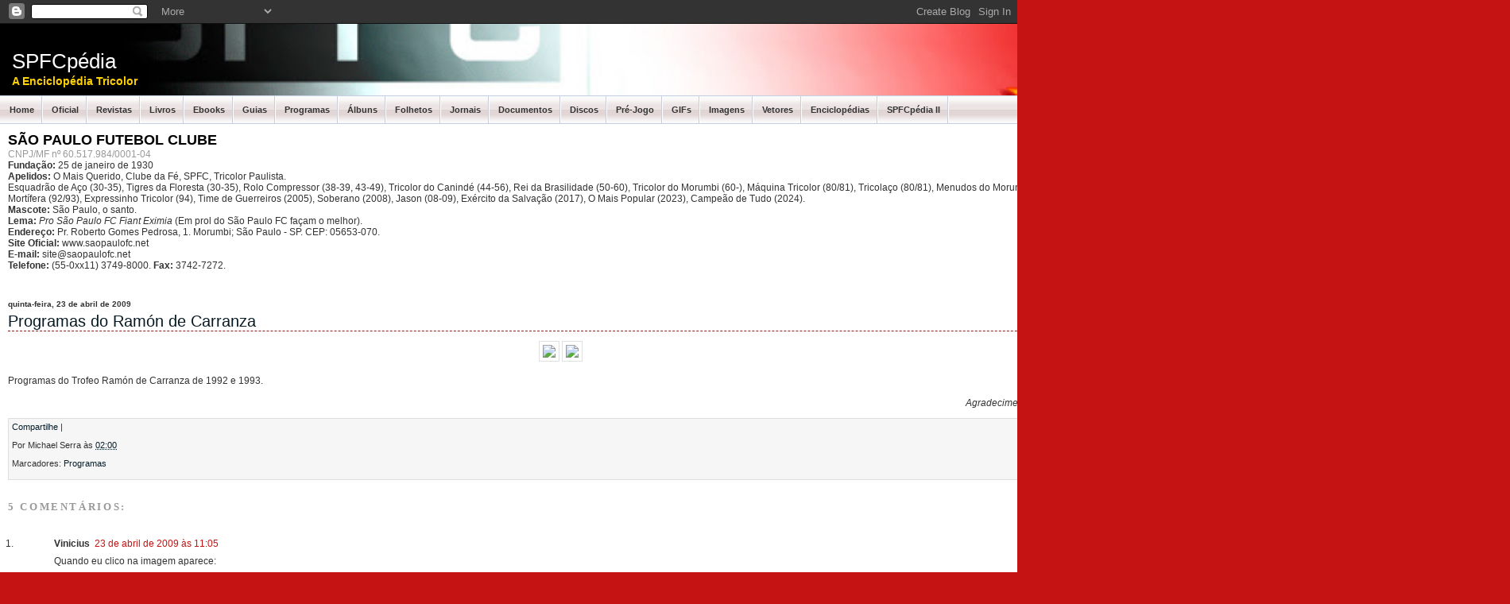

--- FILE ---
content_type: text/html; charset=UTF-8
request_url: https://www.spfcpedia.com/2009/04/programas-do-ramon-de-carranza.html
body_size: 33756
content:
<!DOCTYPE html>
<html dir='ltr' xmlns='http://www.w3.org/1999/xhtml' xmlns:b='http://www.google.com/2005/gml/b' xmlns:data='http://www.google.com/2005/gml/data' xmlns:expr='http://www.google.com/2005/gml/expr'>
<head>
<link href='https://www.blogger.com/static/v1/widgets/2944754296-widget_css_bundle.css' rel='stylesheet' type='text/css'/>
<meta content='São Paulo Futebol Clube, São Paulo FC, SPFC, São Paulo, Tricolor, Tricolor Paulista, Morumbi, Pentacampeão, Tri Mundial, Libertadores, Rogério Ceni, Lugano, Adriano, Joílson, André Dias, Alex Silva, Miranda, Júnior, Hernanes, Richarlyson, Jorge Wagner, Dagoberto, Aloísio, Juvenal Juvêncio, Milton Cruz, Muricy Ramalho' name='Keywords'/>
<meta content='text/html; charset=UTF-8' http-equiv='Content-Type'/>
<meta content='blogger' name='generator'/>
<link href='https://www.spfcpedia.com/favicon.ico' rel='icon' type='image/x-icon'/>
<link href='http://www.spfcpedia.com/2009/04/programas-do-ramon-de-carranza.html' rel='canonical'/>
<link rel="alternate" type="application/atom+xml" title="SPFCpédia - Atom" href="https://www.spfcpedia.com/feeds/posts/default" />
<link rel="alternate" type="application/rss+xml" title="SPFCpédia - RSS" href="https://www.spfcpedia.com/feeds/posts/default?alt=rss" />
<link rel="service.post" type="application/atom+xml" title="SPFCpédia - Atom" href="https://www.blogger.com/feeds/5608476011993266558/posts/default" />

<link rel="alternate" type="application/atom+xml" title="SPFCpédia - Atom" href="https://www.spfcpedia.com/feeds/3026314775470087567/comments/default" />
<!--Can't find substitution for tag [blog.ieCssRetrofitLinks]-->
<link href='http://spfcpedia.biz/programas/1992-carranza.jpg' rel='image_src'/>
<meta content='http://www.spfcpedia.com/2009/04/programas-do-ramon-de-carranza.html' property='og:url'/>
<meta content='Programas do Ramón de Carranza' property='og:title'/>
<meta content='Sobre a história do São Paulo Futebol Clube' property='og:description'/>
<meta content='https://lh3.googleusercontent.com/blogger_img_proxy/AEn0k_vCaYnivgUPKfszkXaf1OX5iIFN37K3ga4FUPXzHGU9AkqvCR66rRRdvmZHfte3hNcAOAO4nVEmGSHGvuFyHMqh_8XY1fyetp1DSr1jwtVkPebpvQ=w1200-h630-p-k-no-nu' property='og:image'/>
<title>SPFCpédia: Programas do Ramón de Carranza</title>
<style id='page-skin-1' type='text/css'><!--
/*
-----------------------------------------------
Blogger Template Style
Name:     Mind Break
Designer: Lee Cooper/ http://www.theme-time.com
Ported by:Erica Akira/ http://temas.burajiru.blog.br
Date:     12 Oct 2007
Updated by: Erica Akira
----------------------------------------------- */
/* Variable definitions
====================
<Variable name="bgcolor" description="Page Background Color"
type="color" default="#fff">
<Variable name="textcolor" description="Text Color"
type="color" default="#333">
<Variable name="linkcolor" description="Link Color"
type="color" default="#104867">
<Variable name="pagetitlecolor" description="Blog Title Color"
type="color" default="#666">
<Variable name="descriptioncolor" description="Blog Description Color"
type="color" default="#999">
<Variable name="titlecolor" description="Post Title Color"
type="color" default="#c60">
<Variable name="bordercolor" description="Border Color"
type="color" default="#ccc">
<Variable name="sidebarcolor" description="Sidebar Title Color"
type="color" default="#999">
<Variable name="sidebartextcolor" description="Sidebar Text Color"
type="color" default="#666">
<Variable name="visitedlinkcolor" description="Visited Link Color"
type="color" default="#104867">
<Variable name="bodyfont" description="Text Font"
type="font" default="normal normal 100% Georgia, Serif">
<Variable name="headerfont" description="Sidebar Title Font"
type="font"
default="normal normal 78% 'Trebuchet MS',Trebuchet,Arial,Verdana,Sans-serif">
<Variable name="pagetitlefont" description="Blog Title Font"
type="font"
default="normal normal 200% Georgia, Serif">
<Variable name="descriptionfont" description="Blog Description Font"
type="font"
default="normal normal 78% 'Trebuchet MS', Trebuchet, Arial, Verdana, Sans-serif">
<Variable name="postfooterfont" description="Post Footer Font"
type="font"
default="normal normal 78% 'Trebuchet MS', Trebuchet, Arial, Verdana, Sans-serif">
*/
body {
background: #C51313 url(https://blogger.googleusercontent.com/img/b/R29vZ2xl/AVvXsEiK_nn5JzAh9OqbXCJFdP1GphwCbeOzgn98gaX7MiOoWMVxorlmRkWn2t-bUIEPxUK42E0Ta0cFI5Xu8aD0dZT6Y1BvbOaP_zXv7eQcBmj4k1u19tPbhFQJzacYDz0wZ6bToFb7rPxDJPCb/) repeat-x top fixed;
font-family: Verdana, Arial, Helvetica, sans-serif;
font-size: 12px;
padding: 0px;
margin: 0px;
color:#35383d;
}
html {
padding: 0;
margin: 0;
}
a:link {
color:#C51313;
text-decoration:none;
}
a:active {
text-decoration: none;
color:#C51313;
}
a:visited {
color:#666666;
text-decoration:none;
}
a:hover {
color:#871F1F;
text-decoration:underline;
}
a:focus {
outline: none;
}
img { padding: 0px; margin: 0px; border: none; text-align: center;}
hr { border-left:0px solid #abb0b5; border-right:0px solid #abb0b5; border-top:1px dotted #abb0b5; border-bottom:0px solid #abb0b5; height : 1px;  }
h1, h2, h3, h4 { font-family: "Trebuchet MS";}
.BGC { width: 1900px; margin: 0 auto; padding: 0px; position: relative; }
/* Header
-----------------------------------------------
*/
#header-wrapper {
background: url(https://blogger.googleusercontent.com/img/b/R29vZ2xl/AVvXsEhT6AYDND_6dlMKfgyXApNFQiEcZgVS_lnzH1Dwy_Cvy2Asdkn2q5GnftfZ6cIeDwYduDdji_yRtIFnIsJzSHJJCOQpMdhM4Uq7DYLUnOIDpYQi1Sc4_oNplwuSCsodfxnDVWwu0Jt-DqU6/) repeat-x left top;
width: 1900px;
margin: 0 auto;
position: relative;
clear: left;
padding: 0px;
min-height:90px;
}
#header-inner {
background-position: left;
margin-left: 10px;
margin-right: auto;
}
#header {
margin: 5px;
border: 0px solid #E1E0E0;
text-align: left;
color:#ffffff;
}
#header h1 {
font-size: 26px;
padding: 27px 5px 0px 0px;
font-family:Verdana, Arial, Helvetica, sans-serif;
margin: 0px;
font-weight:normal;}
#header a {
color:#FFFFFF;
text-decoration:none;
}
#header a:hover {
color:#ffff22;
}
#header .description {
color:#FFD200;
font-size: 14px;
line-height: 14px;
font-weight: bold;
letter-spacing: 0px;
font-family:Verdana, Arial, Helvetica, sans-serif;
padding: 0px;
margin: 2px 0px 0px 0px; }
#header-wrapper .LS {
position: absolute;
top: 30px;
left: 30px;
width: 40px;
height: 40px;
}
#header img {
margin-left: 10;
margin-right: auto;
}
/* Menu  */
.Menu {
background: #e4e9f4 url(https://blogger.googleusercontent.com/img/b/R29vZ2xl/AVvXsEj-0tiQgcPenWYth70wQMed72PqLWHCvOYA6un05kQfVdhkr6DomQvwK45os-BsH4srFGwt7i0dsFVu1m-Ght0PZWi4FmCy8HEsdzAzxZbo3Ek3QKuSIznQMzCTIDut_1qvvrqHUyx0lbFW/) repeat-x center;
width: 1900px;
position: relative;
float: left;
border-bottom:1px solid #c5cee3;
border-top:1px solid #c5cee3;
padding-left:0px;
}
.Menu em {
display: none
}
.Menu ul {
list-style: none;
margin: 0px;
padding: 0;
}
.Menu ul li ul {
display: none;
}
.Menu li {
display: inline;
font-size: 12px;
color:#333333;
text-decoration: none;
}
.Menu a {
padding:11px;
text-decoration:none;
display: block;
color:#333;
font-size:11px;
float: left;
font-weight:bold;
background:url(https://blogger.googleusercontent.com/img/b/R29vZ2xl/AVvXsEjV2BR-sWC23ct2qNwFJRAGVUZ7cC3RUiDaZHNt9ggEi6B6Z1S93ChJR7Z7B9yJ2WbMJfTKcLdSN2nCxZ-fX3PgMHSnvWYAlSOS_L3bK3XyTTAp7sGvR-SUnrkJKAsnGP5CQ0X05Ss7Xobr/) right no-repeat;
}
.Menu a:hover {
background:#D44849 url(https://blogger.googleusercontent.com/img/b/R29vZ2xl/AVvXsEjzFnD2Fob7omf_8slE6fEHjYAb0flgrZZmPSNw_B1Hu-GMxSnOej0WSaoBuHr7Cq8nCI1VwYu00AXTlnyeGikzzskDBUod_5V9M0rp2sdwS173KjsZV6HpJoGOCtZtVIE2NyEJ_jRAMBoX/) right no-repeat;
color:#fff;
font-weight:bold;
text-decoration: none;
}
/* Container*/
.container {
background: #fff url(https://lh3.googleusercontent.com/blogger_img_proxy/AEn0k_s5wMGv7xG8GihBzuaR6OLJClSYXKZVqYS4MFkbkqYDLbPgMEQvMqkk0DwfLuQUTZEEI3DuNAgUqx0yIcHZQxL2TyfFbqa3YkNFTevH-Khy8TJK4YfPIenoGFty=s0-d) repeat-y center;
width: 1900px;
float: left;
position: relative;
padding: 0px
}
#sidebar-left {
width:226px;
padding:0px;
color: #333;
float:right;
margin:0px;
background:url(https://blogger.googleusercontent.com/img/b/R29vZ2xl/AVvXsEhKZVGZlnBS7MHjYxtwe5KZdpji7TUn6G4Q0rCyqW9K0lxilZPsEE_prNC9nwcbQLlltG4ejNWqO9BgQPkbgxciX5ZJ5xmd1FZFcaT9Sf8U64dWP4yutQWjtCn9YXg332AJBCb7tpv575Kz/) left repeat-y;
display: inline;       /* fix for doubling margin in IE */
word-wrap: break-word; /* fix for long text breaking sidebar float in IE */
overflow: hidden;      /* fix for long non-text content breaking IE sidebar float */
}
#sidebar-left h2 {
font-size:14px;
margin: 1px;
padding:10px 4px 6px 0px;
font-family:Verdana, Arial, Helvetica, sans-serif;
border-bottom:1px solid #ecf3f8;
background:url(https://blogger.googleusercontent.com/img/b/R29vZ2xl/AVvXsEic3i2CVgXbbUGz3MHdmpr6954UVxN4Yddgoe_dLOY46FcX7pJompTChpPY4tuSkleZkz7ccNo0X_UA_jFfrKQ4KTvgU7N5oG6DCfmSEQk4HzEg6v-WK4EbCRKl7lEIaPQrHc5lkj9mhvGq/) bottom left no-repeat;
text-align: left;
color:#000000;
font-weight:bold;
}
#sidebar-left li {
float: left;
text-align: left;
margin: 0px;
width:226px;
padding: 0px;
}
#sidebar-left li a:link, #sidebar-left li a:visited {
padding:7px;
text-decoration: none;
overflow:hidden;
text-align: left;
color: #333;
border-bottom:1px solid #ecf3f8;
background:url(https://blogger.googleusercontent.com/img/b/R29vZ2xl/AVvXsEic3i2CVgXbbUGz3MHdmpr6954UVxN4Yddgoe_dLOY46FcX7pJompTChpPY4tuSkleZkz7ccNo0X_UA_jFfrKQ4KTvgU7N5oG6DCfmSEQk4HzEg6v-WK4EbCRKl7lEIaPQrHc5lkj9mhvGq/) bottom left no-repeat;
}
#sidebar-left li a:hover, #sidebar-left li a:active {
padding:7px;
text-decoration: underline;
overflow:hidden;
text-align: left;
color: #000000;
background:#e6eef4 url(https://blogger.googleusercontent.com/img/b/R29vZ2xl/AVvXsEic3i2CVgXbbUGz3MHdmpr6954UVxN4Yddgoe_dLOY46FcX7pJompTChpPY4tuSkleZkz7ccNo0X_UA_jFfrKQ4KTvgU7N5oG6DCfmSEQk4HzEg6v-WK4EbCRKl7lEIaPQrHc5lkj9mhvGq/) bottom left no-repeat;
}
#sidebar-left ul li {
text-align: left;
font-family: Geneva, Arial, Helvetica, sans-serif;
font-weight: 400;
color: #333;
margin: 0px;
padding: 0px;
}
#sidebar-left ul {
list-style-type: none;
text-align: left;
margin: 0px;
padding: 0px;
}
#sidebar-left ul li a:link, #sidebar-left ul li a:visited {
display: block;
padding:7px;
text-decoration: none;
overflow:hidden;
text-align: left;
color: #333;
border-bottom:1px solid #ecf3f8;
background:url(https://blogger.googleusercontent.com/img/b/R29vZ2xl/AVvXsEic3i2CVgXbbUGz3MHdmpr6954UVxN4Yddgoe_dLOY46FcX7pJompTChpPY4tuSkleZkz7ccNo0X_UA_jFfrKQ4KTvgU7N5oG6DCfmSEQk4HzEg6v-WK4EbCRKl7lEIaPQrHc5lkj9mhvGq/) bottom left no-repeat;
}
#sidebar-left ul li a:hover, #sidebar-left ul li a:active {
display: block;
padding:7px;
text-decoration: underline;
overflow:hidden;
text-align: left;
color: #104867;
background-color:#9ebaca;
background-image:url(https://blogger.googleusercontent.com/img/b/R29vZ2xl/AVvXsEic3i2CVgXbbUGz3MHdmpr6954UVxN4Yddgoe_dLOY46FcX7pJompTChpPY4tuSkleZkz7ccNo0X_UA_jFfrKQ4KTvgU7N5oG6DCfmSEQk4HzEg6v-WK4EbCRKl7lEIaPQrHc5lkj9mhvGq/);
background-position:bottom left;
background-repeat:no-repeat;
}
#sidebar-right {
width:204px;
margin:0px;
padding:10px;
float: right;
color: #FFFFFF;
display: inline;       /* fix for doubling margin in IE */
word-wrap: break-word; /* fix for long text breaking sidebar float in IE */
overflow: hidden;      /* fix for long non-text content breaking IE sidebar float */
}
#sidebar-right h2 {
font-size:14px;
margin: 0px;
padding:10px 4px 6px 0px;
font-family:Verdana, Arial, Helvetica, sans-serif;
background-image:url(https://lh3.googleusercontent.com/blogger_img_proxy/AEn0k_tXxadtbgPAA8uBGp49WWrgqvdWFT1H_xsjJ0gaq7ZwkOKJPsb_Fv1fEG45W9_RX5wjJBz191qXHtFfsKxoY5LC7bjerXDIeMxTS5F0vrpAIPk=s0-d);
background-repeat:repeat-x;
background-position:left bottom;
text-align: left;
color:#FFD200;
font-weight:bold;
}
#sidebar-right li {
float: left;
text-align: left;
margin: 0px;
width:200px;
padding: 0px;
color: #fff;
}
#sidebar-right li a:link, #sidebar-right li a:visited {
padding:5px 6px 5px 17px;
text-decoration: none;
text-align: left;
color: #fff;
background-image:url(https://blogger.googleusercontent.com/img/b/R29vZ2xl/AVvXsEhiNEb6lFIyPLXs4quRTihptUrZVxASb_5pEpMlKQ-woZ2Z2zL-jKZZtvQH2Sr_dsOqWKmVx335a20_3cUsOaZH8X0g_ny6uDFrQOqVKkjLTjy7cAVjD0qU__g146FBiWMrpATrwhnQ7pI-/);
background-repeat:no-repeat;
background-position:left center;
}
#sidebar-right li a:hover, #sidebar-right li a:active {
padding:5px 6px 5px 17px;
text-decoration: underline;
text-align: left;
color: #fff;
}
#sidebar-right ul li {
text-align: left;
font-family: Geneva, Arial, Helvetica, sans-serif;
font-weight: 400;
color: #fff;
margin: 0px;
padding: 0px;
}
#sidebar-right ul {
list-style-type: none;
text-align: left;
margin: 0px;
padding: 0px;
}
#sidebar-right ul li a:link, #sidebar-right ul li a:visited {
text-decoration: none;
text-align: left;
color: #fff;
}
#sidebar-right ul li a:hover, #sidebar-right ul li a:active {
text-decoration: underline;
text-align: left;
color: #fff;
}
#sidebar-right a:link, #sidebar-right a:visited {
text-decoration: none;
text-align: left;
color: #fff;
}
#sidebar-right a:hover, #sidebar-right a:active {
text-decoration: underline;
text-align: left;
color: #fff;
}
#Search {
background: url(https://blogger.googleusercontent.com/img/b/R29vZ2xl/AVvXsEiy3V-Dlj143fluX3N7Han2z5SYQmLMmztqyYQLSwc8EcQZBWdyx8Dmk2vfPpVp2UWrfYbTksajOU1S2rXjnEpZtSgqy3fq_AlQpPUVaQH5i4TgMb5JNu0KNl01TLdW1YwsxOJXuHOS_qtq/) no-repeat left top;
position: absolute; top: -62px;
width: 224px;
height:62px;
left: 1676px;
}
#Search form {
padding: 32px 0px 10px 11px;
margin: 0px;
}
#Search input {
border: none;
color: #330033;
font-size: 11px;
}
#Search input.search {
width: 24px;
height: 23px;
background: url(https://blogger.googleusercontent.com/img/b/R29vZ2xl/AVvXsEitdgIgVlk7u5mMVn5uA8r4k9nXqE2fUgq1tnGI8EUcHwX1h59GOtHUwo0f6NKu8SUZJVrqou9m6iNprmBf0bCH3mqdwsTHwFofPMwlzSXPjx0Uj65-SYVWqD07yXR9Ssk9OotTBaWn2-tC/) no-repeat;
}
#Search input.keyword {
background: none;
border: none;
padding: 4px 0px 5px 8px;
width: 165px;
border: none;
}
/**/ * html #buttonsearch {
margin: -22px 0px 0px 183px;
} /* */
#buttonsearch {
padding: 0px;
margin: -22px 0px 0px 183px;
top: 0px;
background: none;
}
#content {
width: 1390px;
margin:0 auto;
position:relative;
float:left;
}
html #content {
}
#content h4 {
font-size: 1.1em;
margin:0;
}
#content h5 {
font-size: 1em;
margin:0;
}
#main ul
{
margin-left:10px;
padding:3px;
list-style-image:url(images/bullet.gif);
}
#main ul.asides
{
margin:0;
border-bottom:#ddd 1px solid;
}
#content ol
{
list-style-type:decimal;
margin-left:10px;
}
#main {
float: left;
width: 1390px;
color:#333;
padding:5px;
}
#content images{
padding:2px;
margin-right:5px;
border:0px;
background-image:none;
}
html #section-index #content-main {
margin-right: 0px;
}
/* Headings
----------------------------------------------- */
h2 {
color:#000;
margin:0;
font-family:Verdana, Arial, Helvetica, sans-serif;
}
/* Posts
-----------------------------------------------
*/
h2.date-header {
clear:both;
font-size:0.8em;
color:#333;
margin:0;
padding:0 0 5px 0;
}
.post {
}
.post h3 {
color:#000;
margin:0;
font-family:Verdana, Arial, Helvetica, sans-serif;
border-bottom: 1px dashed #871F1F;}
.post h3 a, .post h3 a:visited, .post h3 strong {
color:#071A24;
font-size:20px;
font-weight:normal;
text-decoration:none;
margin:0;
font-family:Verdana, Arial, Helvetica, sans-serif;
padding:0 0 5px 0;
}
.post h3 strong, .post h3 a:hover {
color:#333333;
}
.post p {
}
.post-footer {
clear:both;
font-size:0.9em;
text-align:left;
color:#333;
border:1px solid #DEDEDE;
margin:5px 0px 25px 0px;
padding:4px;
background-color:#F6F6F6;}
.post-footer  a:link,
.post-footer  a:active,
.post-footer  a:visited
{
color:#081F2C;
text-decoration:none;
}
.post-footer a:hover
{
color:#B52D2D;
text-decoration:underline;
}
.comment-link {
margin-left:.6em;
}
.post img {
padding:4px;
border:1px solid #E1E0E0;
}
.post blockquote {
margin:1em 20px;
}
.post blockquote p {
margin:.75em 0;
}
/* Comments
----------------------------------------------- */
#comments h4 {
margin:1em 0;
font-weight: bold;
line-height: 1.4em;
text-transform:uppercase;
letter-spacing:.2em;
color: #999999;
}
#comments-block {
margin:1em 0 1.5em;
line-height:1.6em;
}
#comments-block .comment-author {
margin:0 0;
padding:0 0 .25em .25em;
border-top:1px solid #cccccc;
border-left:1px solid #cccccc;
border-right:1px solid #cccccc;
background:#ffffff
}
#comments-block .comment-body {
margin:0 0 0;
padding:0 0 .25em .25em;
border-left:1px solid #cccccc;
border-right:1px solid #cccccc;
background:#ffffff  }
#comments-block .comment-footer {
margin:0 0 2em;
padding:0 0 0 .25em;
line-height: 1.4em;
text-transform:uppercase;
letter-spacing:.1em;
border-left:1px solid #cccccc;
border-right:1px solid #cccccc;
border-bottom:1px solid #cccccc;
background:#ffffff
}
#comments-block .comment-body p {
margin:0 0 0;
background:#ffffff
}
.deleted-comment {
font-style:italic;
color:gray;
}
#blog-pager-newer-link {
float: left;
}
#blog-pager-older-link {
float: right;
}
#blog-pager {
text-align: center;
}
.feed-links {
clear: both;
line-height: 2.5em;
}
.sidebar {padding:0px 0px 0px 5px;}
.sidebar .widget, .main .widget {
border-bottom:0px dotted #E1E0E0;
margin:0 0 1.5em;
padding:0 0 1.5em;
}
.sidebar .widget-content {
margin: 0 5px;
}
.sidebar2 {
}
.sidebar2 .widget {
border-bottom:0px dotted #FFFFFF;
margin:0 0 1.5em;
padding:0 0 1.5em;
}
.sidebar2 .widget-content {
margin: 0 5px;
}
#BlogArchive1_ArchiveList li a:link{
background:none;
margin:0 0 0 -15px;}
#BlogArchive1_ArchiveList li a:visited{
background:none;
margin:0 0 0 -15px;}
.main .Blog {
border-bottom-width: 0;
}
/* Profile
----------------------------------------------- */
.profile-img {
float: left;
margin: 0 5px 5px 0;
padding: 4px;
border: 1px solid #E1E0E0;
}
.profile-data {
margin:0;
text-transform:uppercase;
letter-spacing:.1em;
font: normal normal 78% 'Trebuchet MS', Trebuchet, Arial, Verdana, Sans-serif;
color: #999999;
font-weight: bold;
line-height: 1.6em;
}
.profile-datablock {
margin:.5em 0 .5em;
}
.profile-textblock {
margin: 0.5em 0;
line-height: 1.6em;
}
.profile-link {
font: normal normal 78% 'Trebuchet MS', Trebuchet, Arial, Verdana, Sans-serif;
text-transform: uppercase;
letter-spacing: .1em;
}
/* Footer
----------------------------------------------- */
#footer1 {
width:1870px;
clear:both;
margin:0 auto;
padding-top:15px;
line-height: 1.6em;
text-transform:uppercase;
letter-spacing:.1em;
text-align: center;
}
/* Footer  */
.footer { width: 1870px; position: relative; clear: left; padding: 10px 15px;}
.FL { position: absolute; top: -8px; left: 0px; height: 8px; width: 8px; background: url(https://blogger.googleusercontent.com/img/b/R29vZ2xl/AVvXsEhVWD9J7ZpW0Njd8pO-bVmxtTpyuFO13Pzh_2QOEfh7ZZ78gmhIDRLjDaV0bntqxaxp3UfefgF_SJ3NxpJxafHlGoax60DV46CY4rIF6uA5GrQD8vdPjbTNMBhGhgTUfQcKD6lnwQT-J-VO/) no-repeat left top; }
.FR { position: absolute; top: -8px; right: 0px; height: 8px; width: 8px; background: url(https://blogger.googleusercontent.com/img/b/R29vZ2xl/AVvXsEh-yVs5iez46XP7iFehOiz_ldXZH-kYLh7bpieSd8tXFWDqP8ciRxndCGoS3beTl3arbY4oqyWE9d7lPP98OyOBDUU58UySGlFCiAUJdsRYK-ScErinfXsyotevvEh69FX2VTmr22_it3Xh/) no-repeat left top; }
.footer p { font-size: 10px; color:#C51313; padding: 0px; margin: 0px; }
.footer a { color:#C51313; text-decoration: underline;}
.footer-bg{
margin:10px 0 0 0;
background-image:url(https://lh3.googleusercontent.com/blogger_img_proxy/AEn0k_sHXcOi4j2OcD3k__r15yLT--VPmczr7iDNVpMTGZdNCSrYapQgp_KLv6NI4Oq9WUquO7AqOlpVC0scrl7AjLmPhlO6SZzMQ4Wtauv3Tlal9mOyaA=s0-d);
background-repeat:repeat-x;
background-position:top;
width:100%;
height:200px;
position:relative;
}
#footer-area{
width:970px;
text-align: left;
font-family: Verdana, Arial, Helvetica, sans-serif;
padding-left:5px;
font-size:12px;
color:#333;
text-decoration:none;
}
#footer-area a{
font-size:12px;
font-weight:bold;
border:0px;
color:#000000;
text-decoration:none;
}
#footer-area a:hover{
font-size:12px;
font-weight:bold;
border:0px;
color:#000000;
text-decoration:none;
}
#footer-area a:visited{
font-size:12px;
font-weight:bold;
border:0px;
color:#000000;
text-decoration:none;
}
#footer-area a:hover{
font-size:12px;
font-weight:bold;
border:0px;
color:#000000;
text-decoration:none;
}
#Theme-Sponsors{
width:1870px;
position:relative;
visibility:visible;
z-index:55;
font-size:12px;
margin: 0px  auto;
color:#ffffff;
text-align:left;
height:50px;
}
#Theme-Sponsors a:visited{
font-size:12px;
color:#ffffff;
border:0px;
}
#Theme-Sponsors a:active{
font-size:12px;
color:#ffffff;
border:0px;
}
#Theme-Sponsors a{
font-size:12px;
color:#ffffff;
border:0px;
}
#Theme-Sponsors a:hover{
font-size:12px;
color:#FFD200;
border:0px;
}
#back-to-top{
top:5px;
right:28px;
position:absolute;
visibility:visible;
}
blockquote{
margin-left:10px;
padding-top:5px;
padding-left:30px;
background-image:url(https://lh3.googleusercontent.com/blogger_img_proxy/AEn0k_sxKXlEc9ZDiIqYofgluJ5rWjN0Fk0Uk52AZS5qx6QgUSZ1advQlloAtrOWHbhe0VZEUJzTM0PcEZKgypVmAEJEBMuwmhRCKXJzHm6ub_IUAOEv01H1Clo=s0-d);
background-position:top left;
background-repeat:no-repeat;
}
.float-none{
float:none;
margin:0px 5px 0px 5px;
display:inline;
line-height:20px;
text-align:left;
vertical-align:middle;
}
.text-align-middle{
line-height:20px;
display:inline;
vertical-align: middle;
padding-right:5px;
}
/** Page structure tweaks for layout editor wireframe */
body#layout #header {
margin-left: 0px;
margin-right: 0px;
}
#header {
margin: 0!important;
}
#header-inner {
margin-left: 0!important;
margin-right: 0!important;
width: 100%!important;
padding: 5px 15px!important;
box-sizing: border-box!important;
background-size: 100%!important;
}
--></style>
<link href='http://www.spfcpedia.com.br/favicon.png' rel='shortcut icon'/>
<link href='http://www.spfcpedia.com.br/favicon.png' rel='apple-touch-icon'/>
<link href='http://www.spfcpedia.com.br/favicon.png' rel='shortcut icon' type='image/x-icon'/>
<link href='https://www.blogger.com/dyn-css/authorization.css?targetBlogID=5608476011993266558&amp;zx=e0f14b58-45cf-4fd5-ad53-355389567b8e' media='none' onload='if(media!=&#39;all&#39;)media=&#39;all&#39;' rel='stylesheet'/><noscript><link href='https://www.blogger.com/dyn-css/authorization.css?targetBlogID=5608476011993266558&amp;zx=e0f14b58-45cf-4fd5-ad53-355389567b8e' rel='stylesheet'/></noscript>
<meta name='google-adsense-platform-account' content='ca-host-pub-1556223355139109'/>
<meta name='google-adsense-platform-domain' content='blogspot.com'/>

</head>
<body>
<div class='navbar section' id='navbar'><div class='widget Navbar' data-version='1' id='Navbar1'><script type="text/javascript">
    function setAttributeOnload(object, attribute, val) {
      if(window.addEventListener) {
        window.addEventListener('load',
          function(){ object[attribute] = val; }, false);
      } else {
        window.attachEvent('onload', function(){ object[attribute] = val; });
      }
    }
  </script>
<div id="navbar-iframe-container"></div>
<script type="text/javascript" src="https://apis.google.com/js/platform.js"></script>
<script type="text/javascript">
      gapi.load("gapi.iframes:gapi.iframes.style.bubble", function() {
        if (gapi.iframes && gapi.iframes.getContext) {
          gapi.iframes.getContext().openChild({
              url: 'https://www.blogger.com/navbar/5608476011993266558?po\x3d3026314775470087567\x26origin\x3dhttps://www.spfcpedia.com',
              where: document.getElementById("navbar-iframe-container"),
              id: "navbar-iframe"
          });
        }
      });
    </script><script type="text/javascript">
(function() {
var script = document.createElement('script');
script.type = 'text/javascript';
script.src = '//pagead2.googlesyndication.com/pagead/js/google_top_exp.js';
var head = document.getElementsByTagName('head')[0];
if (head) {
head.appendChild(script);
}})();
</script>
</div></div>
<!-- skip links for text browsers -->
<span id='skiplinks' style='display:none;'>
<a href='#main'>skip to main </a> |
      <a href='#sidebar'>skip to sidebar</a>
</span>
<div id='header-wrapper'><div class='LS'></div>
<div class='header section' id='header'><div class='widget Header' data-version='1' id='Header1'>
<div id="header-inner" style="background-image: url(&quot;https://lh3.googleusercontent.com/blogger_img_proxy/AEn0k_vF0fDNbrG7Yqj2KOu2mC3Nh-jfOk1-wPDNcj0nLf1HqW0Hm2VlYJvjNKuaNrIWIZNBH1YcYXFQT1MYbtIB5ZCwL2iOUD-OXyxq6YFBZyD10bUi=s0-d&quot;); background-position: left; width: 985px; min-height: 90px; _height: 90px; background-repeat: no-repeat; ">
<div class='titlewrapper' style='background: transparent'>
<h1 class='title' style='background: transparent; border-width: 0px'>
<a href='https://www.spfcpedia.com/'>
SPFCpédia
</a>
</h1>
</div>
<div class='descriptionwrapper'>
<p class='description'><span>A Enciclopédia Tricolor</span></p>
</div>
</div>
</div></div>
</div>
<div class='BGC'>
<!-- start header -->
<div class='Menu'>
<div class='menu1 section' id='menu1'><div class='widget LinkList' data-version='1' id='LinkList1'>
<div class='widget-content'>
<ul style='border-left: 1px solid #fff; border-right: 1px solid #fff;'>
<li><a href='https://www.spfcpedia.com/'>Home</a></li>
<li><a href='http://www.saopaulofc.net/'>Oficial</a></li>
<li><a href='https://www.spfcpedia.com/2024/01/revistas.html'>Revistas</a></li>
<li><a href='https://www.spfcpedia.com/2024/01/livros.html'>Livros</a></li>
<li><a href='https://www.spfcpedia.com/2024/01/ebooks.html'>Ebooks</a></li>
<li><a href='https://www.spfcpedia.com/2024/01/guias.html'>Guias</a></li>
<li><a href='https://www.spfcpedia.com/2024/01/programas.html'>Programas</a></li>
<li><a href='https://www.spfcpedia.com/2024/01/albuns.html'>Álbuns</a></li>
<li><a href='https://www.spfcpedia.com/2024/01/folhetos.html'>Folhetos</a></li>
<li><a href='https://www.spfcpedia.com/2024/01/jornais.html'>Jornais</a></li>
<li><a href='https://www.spfcpedia.com/2024/03/documentos.html'>Documentos</a></li>
<li><a href='https://www.spfcpedia.com/2024/01/discos.html'>Discos</a></li>
<li><a href='https://www.spfcpedia.com/2024/03/pre-jogo.html'>Pré-Jogo</a></li>
<li><a href='https://www.spfcpedia.com/2024/02/animacoes-em-gif.html'>GIFs</a></li>
<li><a href='https://www.spfcpedia.com/2024/03/imagens.html'>Imagens</a></li>
<li><a href='https://www.spfcpedia.com/2024/03/vetores.html'>Vetores</a></li>
<li><a href='https://www.spfcpedia.com/2024/02/enciclopedias.html'>Enciclopédias</a></li>
<li><a href='http://spfcpedia2.blogspot.com/'>SPFCpédia II</a></li>
</ul>
</div>
</div></div>
</div>
<div class='container'>
<div id='content'>
<div id='crosscol-wrapper' style='text-align:center'>
<div class='crosscol no-items section' id='crosscol'></div>
</div>
<div id='main'>
<div class='main section' id='main'><div class='widget Text' data-version='1' id='Text1'>
<h2 class='title'>SÃO PAULO FUTEBOL CLUBE</h2>
<div class='widget-content'>
<div style="font-style: normal; font-weight: normal;"><span =""  style="color:#999999;">CNPJ/MF nº 60.517.984/0001-04</span></div><div style="font-style: normal;"><span><b>Fundação:</b> 25 de janeiro de 1930</span></div><div style="font-style: normal;"><span><b>Apelidos: </b>O Mais Querido, Clube da Fé, SPFC, Tricolor Paulista.</span></div><div style="font-style: normal; font-weight: normal;"><span>Esquadrão de Aço (30-35), Tigres da Floresta (30-35), Rolo Compressor (38-39, 43-49), Tricolor do Canindé (44-56), Rei da Brasilidade (50-60), Tricolor do Morumbi (60-), Máquina Tricolor (80/81), Tricolaço (80/81), Menudos do Morumbi (85-89), Máquina Mortífera (92/93), Expressinho Tricolor (94), Time de Guerreiros (2005), Soberano (2008), Jason (08-09), Exército da Salvação (2017), O Mais Popular (2023), Campeão de Tudo (2024).</span></div><div style="font-style: normal;"><span><b>Mascote:</b> São Paulo, o santo.</span></div><div><span><b style="font-style: normal;">Lema:</b> <i>Pro São Paulo FC Fiant Eximia</i> (Em prol do São Paulo FC façam o melhor).</span></div><div style="font-style: normal;"><span><b>Endereço:</b> Pr. Roberto Gomes Pedrosa, 1. Morumbi; São Paulo - SP. </span><span =""  style="font-size:100%;">CEP: 05653-070.</span></div><div style="font-style: normal;"><span><b>Site Oficial:</b> www.saopaulofc.net</span></div><div style="font-style: normal;"><span><b>E-mail:</b> site@saopaulofc.net </span></div><div style="font-style: normal;"><span =""  style="font-size:100%;"><b>Telefone:</b> (55-0xx11) 3749-8000. <b>Fax:</b> 3742-7272.</span></div>
</div>
<div class='clear'></div>
</div><div class='widget Blog' data-version='1' id='Blog1'>
<div class='blog-posts hfeed'>

          <div class="date-outer">
        
<h2 class='date-header'><span>quinta-feira, 23 de abril de 2009</span></h2>

          <div class="date-posts">
        
<div class='post-outer'>
<div class='post hentry'>
<a name='3026314775470087567'></a>
<h3 class='post-title entry-title'>
<a href='https://www.spfcpedia.com/2009/04/programas-do-ramon-de-carranza.html'>Programas do Ramón de Carranza</a>
</h3>
<div class='post-header-line-1'></div>
<div class='post-body entry-content'>
<p><div style="text-align: center;"><a href="http://spfcpedia.biz/programas/1992_trofeuRamon_de_Carranza_cartaz.gif"><img src="https://lh3.googleusercontent.com/blogger_img_proxy/AEn0k_vCaYnivgUPKfszkXaf1OX5iIFN37K3ga4FUPXzHGU9AkqvCR66rRRdvmZHfte3hNcAOAO4nVEmGSHGvuFyHMqh_8XY1fyetp1DSr1jwtVkPebpvQ=s0-d"></a> <a href="http://spfcpedia.biz/programas/1993_trofeuRamon_de_Carranza_cartaz.gif"><img src="https://lh3.googleusercontent.com/blogger_img_proxy/AEn0k_tA7kCYuycSvCSwl6vQ6ab1kYe59intbRmd6dclzyEFZFvfapEaOmQXGJy584H7UsVE4CYE9lTDcUJUL3LPidzQSc6Z0fk5JqBdaovEhU6_bgQ8Xg=s0-d"></a></div><br />Programas do Trofeo Ramón de Carranza de 1992 e 1993.<br /><br /><div style="text-align: right; font-style: italic;">Agradecimentos a Regis Augusto.</div></p>
<div style='clear: both;'></div>
</div>
<div class='post-footer'>
<div addthis:title='Programas do Ramón de Carranza' addthis:url='https://www.spfcpedia.com/2009/04/programas-do-ramon-de-carranza.html' class='addthis_toolbox addthis_default_style'><a class='addthis_button_compact' href='http://www.addthis.com/bookmark.php?v=250&username=spfcpedia'>Compartilhe</a>
<span class='addthis_separator'>|</span>
<a class='addthis_button_facebook'></a>
<a class='addthis_button_myspace'></a>
<a class='addthis_button_google'></a>
<a class='addthis_button_googlebuzz'></a>
<a class='addthis_button_twitter'></a>
<a class='addthis_button_delicious'></a>
<a class='addthis_button_bitly'></a>
</div>
<script src="//s7.addthis.com/js/250/addthis_widget.js#username=spfcpedia" type="text/javascript"></script>
<p class='post-footer-line post-footer-line-1'><span class='post-author vcard'>
Por
<span class='fn'>Michael Serra</span>
</span>
<span class='post-timestamp'>
às
<a class='timestamp-link' href='https://www.spfcpedia.com/2009/04/programas-do-ramon-de-carranza.html' rel='bookmark' title='permanent link'><abbr class='published' title='2009-04-23T02:00:00-03:00'>02:00</abbr></a>
</span>
<span class='post-comment-link'>
</span>
<span class='post-icons'>
<span class='item-action'>
<a href='https://www.blogger.com/email-post/5608476011993266558/3026314775470087567' title='Enviar esta postagem'>
<span class='email-post-icon'>&#160;</span>
</a>
</span>
</span>
</p>
<p class='post-footer-line post-footer-line-2'><span class='post-labels'>
Marcadores:
<a href='https://www.spfcpedia.com/search/label/Programas' rel='tag'>Programas</a>
</span>
</p>
<p class='post-footer-line post-footer-line-3'>
</p>
</div>
</div>
<div class='comments' id='comments'>
<a name='comments'></a>
<h4>5 comentários:</h4>
<div class='comments-content'>
<script async='async' src='' type='text/javascript'></script>
<script type='text/javascript'>
    (function() {
      var items = null;
      var msgs = null;
      var config = {};

// <![CDATA[
      var cursor = null;
      if (items && items.length > 0) {
        cursor = parseInt(items[items.length - 1].timestamp) + 1;
      }

      var bodyFromEntry = function(entry) {
        var text = (entry &&
                    ((entry.content && entry.content.$t) ||
                     (entry.summary && entry.summary.$t))) ||
            '';
        if (entry && entry.gd$extendedProperty) {
          for (var k in entry.gd$extendedProperty) {
            if (entry.gd$extendedProperty[k].name == 'blogger.contentRemoved') {
              return '<span class="deleted-comment">' + text + '</span>';
            }
          }
        }
        return text;
      }

      var parse = function(data) {
        cursor = null;
        var comments = [];
        if (data && data.feed && data.feed.entry) {
          for (var i = 0, entry; entry = data.feed.entry[i]; i++) {
            var comment = {};
            // comment ID, parsed out of the original id format
            var id = /blog-(\d+).post-(\d+)/.exec(entry.id.$t);
            comment.id = id ? id[2] : null;
            comment.body = bodyFromEntry(entry);
            comment.timestamp = Date.parse(entry.published.$t) + '';
            if (entry.author && entry.author.constructor === Array) {
              var auth = entry.author[0];
              if (auth) {
                comment.author = {
                  name: (auth.name ? auth.name.$t : undefined),
                  profileUrl: (auth.uri ? auth.uri.$t : undefined),
                  avatarUrl: (auth.gd$image ? auth.gd$image.src : undefined)
                };
              }
            }
            if (entry.link) {
              if (entry.link[2]) {
                comment.link = comment.permalink = entry.link[2].href;
              }
              if (entry.link[3]) {
                var pid = /.*comments\/default\/(\d+)\?.*/.exec(entry.link[3].href);
                if (pid && pid[1]) {
                  comment.parentId = pid[1];
                }
              }
            }
            comment.deleteclass = 'item-control blog-admin';
            if (entry.gd$extendedProperty) {
              for (var k in entry.gd$extendedProperty) {
                if (entry.gd$extendedProperty[k].name == 'blogger.itemClass') {
                  comment.deleteclass += ' ' + entry.gd$extendedProperty[k].value;
                } else if (entry.gd$extendedProperty[k].name == 'blogger.displayTime') {
                  comment.displayTime = entry.gd$extendedProperty[k].value;
                }
              }
            }
            comments.push(comment);
          }
        }
        return comments;
      };

      var paginator = function(callback) {
        if (hasMore()) {
          var url = config.feed + '?alt=json&v=2&orderby=published&reverse=false&max-results=50';
          if (cursor) {
            url += '&published-min=' + new Date(cursor).toISOString();
          }
          window.bloggercomments = function(data) {
            var parsed = parse(data);
            cursor = parsed.length < 50 ? null
                : parseInt(parsed[parsed.length - 1].timestamp) + 1
            callback(parsed);
            window.bloggercomments = null;
          }
          url += '&callback=bloggercomments';
          var script = document.createElement('script');
          script.type = 'text/javascript';
          script.src = url;
          document.getElementsByTagName('head')[0].appendChild(script);
        }
      };
      var hasMore = function() {
        return !!cursor;
      };
      var getMeta = function(key, comment) {
        if ('iswriter' == key) {
          var matches = !!comment.author
              && comment.author.name == config.authorName
              && comment.author.profileUrl == config.authorUrl;
          return matches ? 'true' : '';
        } else if ('deletelink' == key) {
          return config.baseUri + '/comment/delete/'
               + config.blogId + '/' + comment.id;
        } else if ('deleteclass' == key) {
          return comment.deleteclass;
        }
        return '';
      };

      var replybox = null;
      var replyUrlParts = null;
      var replyParent = undefined;

      var onReply = function(commentId, domId) {
        if (replybox == null) {
          // lazily cache replybox, and adjust to suit this style:
          replybox = document.getElementById('comment-editor');
          if (replybox != null) {
            replybox.height = '250px';
            replybox.style.display = 'block';
            replyUrlParts = replybox.src.split('#');
          }
        }
        if (replybox && (commentId !== replyParent)) {
          replybox.src = '';
          document.getElementById(domId).insertBefore(replybox, null);
          replybox.src = replyUrlParts[0]
              + (commentId ? '&parentID=' + commentId : '')
              + '#' + replyUrlParts[1];
          replyParent = commentId;
        }
      };

      var hash = (window.location.hash || '#').substring(1);
      var startThread, targetComment;
      if (/^comment-form_/.test(hash)) {
        startThread = hash.substring('comment-form_'.length);
      } else if (/^c[0-9]+$/.test(hash)) {
        targetComment = hash.substring(1);
      }

      // Configure commenting API:
      var configJso = {
        'maxDepth': config.maxThreadDepth
      };
      var provider = {
        'id': config.postId,
        'data': items,
        'loadNext': paginator,
        'hasMore': hasMore,
        'getMeta': getMeta,
        'onReply': onReply,
        'rendered': true,
        'initComment': targetComment,
        'initReplyThread': startThread,
        'config': configJso,
        'messages': msgs
      };

      var render = function() {
        if (window.goog && window.goog.comments) {
          var holder = document.getElementById('comment-holder');
          window.goog.comments.render(holder, provider);
        }
      };

      // render now, or queue to render when library loads:
      if (window.goog && window.goog.comments) {
        render();
      } else {
        window.goog = window.goog || {};
        window.goog.comments = window.goog.comments || {};
        window.goog.comments.loadQueue = window.goog.comments.loadQueue || [];
        window.goog.comments.loadQueue.push(render);
      }
    })();
// ]]>
  </script>
<div id='comment-holder'>
<div class="comment-thread toplevel-thread"><ol id="top-ra"><li class="comment" id="c8522577565974341895"><div class="avatar-image-container"><img src="//resources.blogblog.com/img/blank.gif" alt=""/></div><div class="comment-block"><div class="comment-header"><cite class="user">Vinicius</cite><span class="icon user "></span><span class="datetime secondary-text"><a rel="nofollow" href="https://www.spfcpedia.com/2009/04/programas-do-ramon-de-carranza.html?showComment=1240495500000#c8522577565974341895">23 de abril de 2009 às 11:05</a></span></div><p class="comment-content">Quando eu clico na imagem aparece: <br><br>HTTP Error 404 Not Found<br><br>:(</p><span class="comment-actions secondary-text"><a class="comment-reply" target="_self" data-comment-id="8522577565974341895">Responder</a><span class="item-control blog-admin blog-admin pid-603522457"><a target="_self" href="https://www.blogger.com/comment/delete/5608476011993266558/8522577565974341895">Excluir</a></span></span></div><div class="comment-replies"><div id="c8522577565974341895-rt" class="comment-thread inline-thread hidden"><span class="thread-toggle thread-expanded"><span class="thread-arrow"></span><span class="thread-count"><a target="_self">Respostas</a></span></span><ol id="c8522577565974341895-ra" class="thread-chrome thread-expanded"><div></div><div id="c8522577565974341895-continue" class="continue"><a class="comment-reply" target="_self" data-comment-id="8522577565974341895">Responder</a></div></ol></div></div><div class="comment-replybox-single" id="c8522577565974341895-ce"></div></li><li class="comment" id="c2739130035849632722"><div class="avatar-image-container"><img src="//blogger.googleusercontent.com/img/b/R29vZ2xl/AVvXsEjXrotb16pzbuSwvx89H33NEJncHAGXSqDSGc89VQFnYQbDWKqmSz8a_VevrnMOtlKnnpndwuwen8XHYUv_pgQmizUVjk_ZatvOii1LIEPLbH3Xo8FENJi1bFS9frcA_Q/s45-c/michaelspfc.jpg" alt=""/></div><div class="comment-block"><div class="comment-header"><cite class="user"><a href="https://www.blogger.com/profile/15211311633723889389" rel="nofollow">Michael Serra</a></cite><span class="icon user blog-author"></span><span class="datetime secondary-text"><a rel="nofollow" href="https://www.spfcpedia.com/2009/04/programas-do-ramon-de-carranza.html?showComment=1240500120000#c2739130035849632722">23 de abril de 2009 às 12:22</a></span></div><p class="comment-content">Desculpa, esqueci de tirar os acentos do nome do arquivo, por isso nao abria hehe. Já está ok.</p><span class="comment-actions secondary-text"><a class="comment-reply" target="_self" data-comment-id="2739130035849632722">Responder</a><span class="item-control blog-admin blog-admin pid-418797475"><a target="_self" href="https://www.blogger.com/comment/delete/5608476011993266558/2739130035849632722">Excluir</a></span></span></div><div class="comment-replies"><div id="c2739130035849632722-rt" class="comment-thread inline-thread hidden"><span class="thread-toggle thread-expanded"><span class="thread-arrow"></span><span class="thread-count"><a target="_self">Respostas</a></span></span><ol id="c2739130035849632722-ra" class="thread-chrome thread-expanded"><div></div><div id="c2739130035849632722-continue" class="continue"><a class="comment-reply" target="_self" data-comment-id="2739130035849632722">Responder</a></div></ol></div></div><div class="comment-replybox-single" id="c2739130035849632722-ce"></div></li><li class="comment" id="c3305077044969297519"><div class="avatar-image-container"><img src="//resources.blogblog.com/img/blank.gif" alt=""/></div><div class="comment-block"><div class="comment-header"><cite class="user">Régis</cite><span class="icon user "></span><span class="datetime secondary-text"><a rel="nofollow" href="https://www.spfcpedia.com/2009/04/programas-do-ramon-de-carranza.html?showComment=1240530360000#c3305077044969297519">23 de abril de 2009 às 20:46</a></span></div><p class="comment-content">A porcada, com aquela mania soberba de se achar superior, sempre enalteceu a conquista do Ramon de Carranza, como se aquilo fosse a conquista de um Mundial de Clubes. <br>Na época (anos 70), é importante lembrar que seu maior adversário (o invejado da época) era o Santos, que tinha duas Libertadores e dois Mundiais no currículo. Entretanto, quando se percebeu que o Ramom de Carranza era um torneio de verão disputado num estádio, à época, tão sem-vergonha, e que passou a ser ganha por váriosrclubes brasileiros, eles esqueceram essa conquista.<br>Agora, para se igualar ao SPFC, eles querem fazer oficial campeonato de mata-matas de 6 jogos como brasileiro e torneio de verão no Pacaembú, como Mundial...</p><span class="comment-actions secondary-text"><a class="comment-reply" target="_self" data-comment-id="3305077044969297519">Responder</a><span class="item-control blog-admin blog-admin pid-603522457"><a target="_self" href="https://www.blogger.com/comment/delete/5608476011993266558/3305077044969297519">Excluir</a></span></span></div><div class="comment-replies"><div id="c3305077044969297519-rt" class="comment-thread inline-thread hidden"><span class="thread-toggle thread-expanded"><span class="thread-arrow"></span><span class="thread-count"><a target="_self">Respostas</a></span></span><ol id="c3305077044969297519-ra" class="thread-chrome thread-expanded"><div></div><div id="c3305077044969297519-continue" class="continue"><a class="comment-reply" target="_self" data-comment-id="3305077044969297519">Responder</a></div></ol></div></div><div class="comment-replybox-single" id="c3305077044969297519-ce"></div></li><li class="comment" id="c4395276366215772751"><div class="avatar-image-container"><img src="//blogger.googleusercontent.com/img/b/R29vZ2xl/AVvXsEjXrotb16pzbuSwvx89H33NEJncHAGXSqDSGc89VQFnYQbDWKqmSz8a_VevrnMOtlKnnpndwuwen8XHYUv_pgQmizUVjk_ZatvOii1LIEPLbH3Xo8FENJi1bFS9frcA_Q/s45-c/michaelspfc.jpg" alt=""/></div><div class="comment-block"><div class="comment-header"><cite class="user"><a href="https://www.blogger.com/profile/15211311633723889389" rel="nofollow">Michael Serra</a></cite><span class="icon user blog-author"></span><span class="datetime secondary-text"><a rel="nofollow" href="https://www.spfcpedia.com/2009/04/programas-do-ramon-de-carranza.html?showComment=1240549860000#c4395276366215772751">24 de abril de 2009 às 02:11</a></span></div><p class="comment-content">Dessa eu nao sabia, e quanto a copa rio de 51? nem davam bola antes? Poderíamos reclamar as conquistas das pequenas copas do mundo tambem hehe.</p><span class="comment-actions secondary-text"><a class="comment-reply" target="_self" data-comment-id="4395276366215772751">Responder</a><span class="item-control blog-admin blog-admin pid-418797475"><a target="_self" href="https://www.blogger.com/comment/delete/5608476011993266558/4395276366215772751">Excluir</a></span></span></div><div class="comment-replies"><div id="c4395276366215772751-rt" class="comment-thread inline-thread hidden"><span class="thread-toggle thread-expanded"><span class="thread-arrow"></span><span class="thread-count"><a target="_self">Respostas</a></span></span><ol id="c4395276366215772751-ra" class="thread-chrome thread-expanded"><div></div><div id="c4395276366215772751-continue" class="continue"><a class="comment-reply" target="_self" data-comment-id="4395276366215772751">Responder</a></div></ol></div></div><div class="comment-replybox-single" id="c4395276366215772751-ce"></div></li><li class="comment" id="c3808022074310609996"><div class="avatar-image-container"><img src="//resources.blogblog.com/img/blank.gif" alt=""/></div><div class="comment-block"><div class="comment-header"><cite class="user">Anônimo</cite><span class="icon user "></span><span class="datetime secondary-text"><a rel="nofollow" href="https://www.spfcpedia.com/2009/04/programas-do-ramon-de-carranza.html?showComment=1240618260000#c3808022074310609996">24 de abril de 2009 às 21:11</a></span></div><p class="comment-content">ashaushaushaishaiushaushaus<br>o bacon no espeto é muito comédia mesmo...<br>desde quando torneios de pré - temporada (seja no brasil ou lá fora) como a copa rio de 1951 e os torneios ramón e teresa herrera são considerados importantes???<br>ashaushaushaushaushaushaushau<br>bom, se bem que pra eles lá, a taça dos invictos é considerado como título nacional também<br>ashaushaushaushaushaushaushausha<br>e pra quem não sabe, a porcada trata hoje o mundial interclubes que foi disputado em tóquio em uma partida única de 1980 a 2004 como projeto tóquio ou copa jibe mesmo... mas bem que eles choraram e muito na derrota para o m. united da inglaterra em 1999.<br>ashaushaushaushaushaushaushaushaushau<br>e eu tenho aquele jornal do LANCE! dessa derrota desse time de 5a. categora que só funciona a base de parcerias até hoje<br>ashaushaushaushaushaushaushaushausha<br>tem um monte de fotos delas (torcida no brasil e lá no estádio e jogadores e comissão técnica) chorando o final daquela final e um monte de faixa escrito campeão do mundo sendo queimada também na quadra da mancha rosa<br>aashaushaushaushaushaushaushaushaushaushaush<br><br>ass: Eduardo</p><span class="comment-actions secondary-text"><a class="comment-reply" target="_self" data-comment-id="3808022074310609996">Responder</a><span class="item-control blog-admin blog-admin pid-603522457"><a target="_self" href="https://www.blogger.com/comment/delete/5608476011993266558/3808022074310609996">Excluir</a></span></span></div><div class="comment-replies"><div id="c3808022074310609996-rt" class="comment-thread inline-thread hidden"><span class="thread-toggle thread-expanded"><span class="thread-arrow"></span><span class="thread-count"><a target="_self">Respostas</a></span></span><ol id="c3808022074310609996-ra" class="thread-chrome thread-expanded"><div></div><div id="c3808022074310609996-continue" class="continue"><a class="comment-reply" target="_self" data-comment-id="3808022074310609996">Responder</a></div></ol></div></div><div class="comment-replybox-single" id="c3808022074310609996-ce"></div></li></ol><div id="top-continue" class="continue"><a class="comment-reply" target="_self">Adicionar comentário</a></div><div class="comment-replybox-thread" id="top-ce"></div><div class="loadmore hidden" data-post-id="3026314775470087567"><a target="_self">Carregar mais...</a></div></div>
</div>
</div>
<p class='comment-footer'>
<div class='comment-form'>
<a name='comment-form'></a>
<p>
</p>
<a href='https://www.blogger.com/comment/frame/5608476011993266558?po=3026314775470087567&hl=pt-BR&saa=85391&origin=https://www.spfcpedia.com' id='comment-editor-src'></a>
<iframe allowtransparency='true' class='blogger-iframe-colorize blogger-comment-from-post' frameborder='0' height='410px' id='comment-editor' name='comment-editor' src='' width='100%'></iframe>
<script src='https://www.blogger.com/static/v1/jsbin/2830521187-comment_from_post_iframe.js' type='text/javascript'></script>
<script type='text/javascript'>
      BLOG_CMT_createIframe('https://www.blogger.com/rpc_relay.html');
    </script>
</div>
</p>
<div id='backlinks-container'>
<div id='Blog1_backlinks-container'>
</div>
</div>
</div>
</div>

        </div></div>
      
</div>
<div class='blog-pager' id='blog-pager'>
<span id='blog-pager-newer-link'>
<a class='blog-pager-newer-link' href='https://www.spfcpedia.com/2007/12/balano-financeiro.html' id='Blog1_blog-pager-newer-link' title='Postagem mais recente'>Postagem mais recente</a>
</span>
<span id='blog-pager-older-link'>
<a class='blog-pager-older-link' href='https://www.spfcpedia.com/2009/04/inauguracao-dos-refletores-do-morumbi.html' id='Blog1_blog-pager-older-link' title='Postagem mais antiga'>Postagem mais antiga</a>
</span>
<a class='home-link' href='https://www.spfcpedia.com/'>Página inicial</a>
</div>
<div class='clear'></div>
<div class='post-feeds'>
<div class='feed-links'>
Assinar:
<a class='feed-link' href='https://www.spfcpedia.com/feeds/3026314775470087567/comments/default' target='_blank' type='application/atom+xml'>Postar comentários (Atom)</a>
</div>
</div>
</div><div class='widget HTML' data-version='1' id='HTML5'>
<h2 class='title'>Grandes Taças</h2>
<div class='widget-content'>
<a href="https://www.spfcpedia.com.br/spfcpedia/trofeus-spfcpedia.png"><img src="https://www.spfcpedia.com.br/spfcpedia/trofeus-spfcpedia.png" /></a>
</div>
<div class='clear'></div>
</div></div>
</div><!-- end id:content-main -->
</div>
<!-- Container -->
<!-- End SC -->
<div id='sidebar-right'>
<div ID='Search'>
<script type='text/javascript'>
function clearDefault(el) {
  if (el.defaultValue==el.value) el.value = ""
}
</script>
<form action='http://www.google.com/custom' method='get' target='_top'>
<label for='sbi' style='display: none'>Digite os termos da sua pesquisa</label>
<input class='keyword' id='sbi' maxlength='255' name='q' onfocus='clearDefault(this)' size='31' type='text' value='Use a busca superior à esquerda'/>
<label for='sbb' style='display: none'>Enviar formulário de pesquisa</label>
<div id='buttonsearch'></div>
<input name='client' type='hidden' value=''/><!--adsense editor code here, in value -->
<input name='forid' type='hidden' value='1'/>
<input name='channel' type='hidden' value='9880261918'/>
<input name='ie' type='hidden' value='ISO-8859-1'/>
<input name='oe' type='hidden' value='ISO-8859-1'/>
<input name='cof' type='hidden' value='GALT:#80FF00;GL:1;DIV:#336699;VLC:B47B10;AH:center;BGC:333333;LBGC:3D81EE;ALC:FFFFFF;LC:FFFFFF;T:B3B3B3;GFNT:78B749;GIMP:78B749;FORID:1'/>
<input name='hl' type='hidden' value='pt'/></form></div>
<div class='sidebar2 section' id='sidebar2'><div class='widget Label' data-version='1' id='Label5'>
<h2>Símbolos</h2>
<div class='widget-content list-label-widget-content'>
<ul>
<li>
<a dir='ltr' href='https://www.spfcpedia.com/search/label/Alcunhas'>Alcunhas</a>
<span dir='ltr'>(6)</span>
</li>
<li>
<a dir='ltr' href='https://www.spfcpedia.com/search/label/Bandeiras'>Bandeiras</a>
<span dir='ltr'>(5)</span>
</li>
<li>
<a dir='ltr' href='https://www.spfcpedia.com/search/label/Bras%C3%B5es'>Brasões</a>
<span dir='ltr'>(1)</span>
</li>
<li>
<a dir='ltr' href='https://www.spfcpedia.com/search/label/Distintivo'>Distintivo</a>
<span dir='ltr'>(7)</span>
</li>
<li>
<a dir='ltr' href='https://www.spfcpedia.com/search/label/Express%C3%B5es'>Expressões</a>
<span dir='ltr'>(2)</span>
</li>
<li>
<a dir='ltr' href='https://www.spfcpedia.com/search/label/Fl%C3%A2mulas'>Flâmulas</a>
<span dir='ltr'>(7)</span>
</li>
<li>
<a dir='ltr' href='https://www.spfcpedia.com/search/label/Grito'>Grito</a>
<span dir='ltr'>(2)</span>
</li>
<li>
<a dir='ltr' href='https://www.spfcpedia.com/search/label/Hino'>Hino</a>
<span dir='ltr'>(4)</span>
</li>
<li>
<a dir='ltr' href='https://www.spfcpedia.com/search/label/Lema'>Lema</a>
<span dir='ltr'>(1)</span>
</li>
<li>
<a dir='ltr' href='https://www.spfcpedia.com/search/label/Mascotes'>Mascotes</a>
<span dir='ltr'>(12)</span>
</li>
<li>
<a dir='ltr' href='https://www.spfcpedia.com/search/label/Nomenclatura'>Nomenclatura</a>
<span dir='ltr'>(2)</span>
</li>
<li>
<a dir='ltr' href='https://www.spfcpedia.com/search/label/Simbolos'>Simbolos</a>
<span dir='ltr'>(9)</span>
</li>
<li>
<a dir='ltr' href='https://www.spfcpedia.com/search/label/Timbres'>Timbres</a>
<span dir='ltr'>(1)</span>
</li>
<li>
<a dir='ltr' href='https://www.spfcpedia.com/search/label/Uniformes'>Uniformes</a>
<span dir='ltr'>(22)</span>
</li>
</ul>
<div class='clear'></div>
</div>
</div><div class='widget Label' data-version='1' id='Label11'>
<h2>Conquistas</h2>
<div class='widget-content list-label-widget-content'>
<ul>
<li>
<a dir='ltr' href='https://www.spfcpedia.com/search/label/Condecora%C3%A7%C3%B5es'>Condecorações</a>
<span dir='ltr'>(3)</span>
</li>
<li>
<a dir='ltr' href='https://www.spfcpedia.com/search/label/Homenagens'>Homenagens</a>
<span dir='ltr'>(12)</span>
</li>
<li>
<a dir='ltr' href='https://www.spfcpedia.com/search/label/Medalhas'>Medalhas</a>
<span dir='ltr'>(6)</span>
</li>
<li>
<a dir='ltr' href='https://www.spfcpedia.com/search/label/Placas'>Placas</a>
<span dir='ltr'>(2)</span>
</li>
<li>
<a dir='ltr' href='https://www.spfcpedia.com/search/label/Premia%C3%A7%C3%B5es'>Premiações</a>
<span dir='ltr'>(2)</span>
</li>
<li>
<a dir='ltr' href='https://www.spfcpedia.com/search/label/Ta%C3%A7as'>Taças</a>
<span dir='ltr'>(6)</span>
</li>
<li>
<a dir='ltr' href='https://www.spfcpedia.com/search/label/T%C3%ADtulos'>Títulos</a>
<span dir='ltr'>(5)</span>
</li>
</ul>
<div class='clear'></div>
</div>
</div><div class='widget Label' data-version='1' id='Label9'>
<h2>Atletas</h2>
<div class='widget-content list-label-widget-content'>
<ul>
<li>
<a dir='ltr' href='https://www.spfcpedia.com/search/label/Artilheiros'>Artilheiros</a>
<span dir='ltr'>(2)</span>
</li>
<li>
<a dir='ltr' href='https://www.spfcpedia.com/search/label/Atletas'>Atletas</a>
<span dir='ltr'>(4)</span>
</li>
<li>
<a dir='ltr' href='https://www.spfcpedia.com/search/label/Atletas%20Estrangeiros'>Atletas Estrangeiros</a>
<span dir='ltr'>(2)</span>
</li>
<li>
<a dir='ltr' href='https://www.spfcpedia.com/search/label/Atletas%20Estreantes'>Atletas Estreantes</a>
<span dir='ltr'>(1)</span>
</li>
<li>
<a dir='ltr' href='https://www.spfcpedia.com/search/label/Elencos'>Elencos</a>
<span dir='ltr'>(9)</span>
</li>
<li>
<a dir='ltr' href='https://www.spfcpedia.com/search/label/Equipes'>Equipes</a>
<span dir='ltr'>(10)</span>
</li>
<li>
<a dir='ltr' href='https://www.spfcpedia.com/search/label/Fichas%20de%20Jogadores'>Fichas de Jogadores</a>
<span dir='ltr'>(1)</span>
</li>
<li>
<a dir='ltr' href='https://www.spfcpedia.com/search/label/Inscri%C3%A7%C3%B5es'>Inscrições</a>
<span dir='ltr'>(35)</span>
</li>
<li>
<a dir='ltr' href='https://www.spfcpedia.com/search/label/Inscri%C3%A7%C3%B5es%20de%20Base'>Inscrições de Base</a>
<span dir='ltr'>(16)</span>
</li>
<li>
<a dir='ltr' href='https://www.spfcpedia.com/search/label/Jogadores'>Jogadores</a>
<span dir='ltr'>(19)</span>
</li>
<li>
<a dir='ltr' href='https://www.spfcpedia.com/search/label/Numera%C3%A7%C3%B5es'>Numerações</a>
<span dir='ltr'>(5)</span>
</li>
<li>
<a dir='ltr' href='https://www.spfcpedia.com/search/label/Premia%C3%A7%C3%B5es'>Premiações</a>
<span dir='ltr'>(2)</span>
</li>
<li>
<a dir='ltr' href='https://www.spfcpedia.com/search/label/Sele%C3%A7%C3%B5es'>Seleções</a>
<span dir='ltr'>(1)</span>
</li>
<li>
<a dir='ltr' href='https://www.spfcpedia.com/search/label/Transfer%C3%AAncias'>Transferências</a>
<span dir='ltr'>(1)</span>
</li>
<li>
<a dir='ltr' href='https://www.spfcpedia.com/search/label/%C3%8Ddolos'>Ídolos</a>
<span dir='ltr'>(2)</span>
</li>
</ul>
<div class='clear'></div>
</div>
</div><div class='widget Label' data-version='1' id='Label6'>
<h2>Patrimônio</h2>
<div class='widget-content list-label-widget-content'>
<ul>
<li>
<a dir='ltr' href='https://www.spfcpedia.com/search/label/Bens%20-%20Autom%C3%B3veis'>Bens - Automóveis</a>
</li>
<li>
<a dir='ltr' href='https://www.spfcpedia.com/search/label/Bens%20-%20Monumentos'>Bens - Monumentos</a>
</li>
<li>
<a dir='ltr' href='https://www.spfcpedia.com/search/label/Bens%20-%20Ta%C3%A7as'>Bens - Taças</a>
</li>
<li>
<a dir='ltr' href='https://www.spfcpedia.com/search/label/CFA%20de%20Cotia'>CFA de Cotia</a>
</li>
<li>
<a dir='ltr' href='https://www.spfcpedia.com/search/label/CT%20da%20Barra%20Funda'>CT da Barra Funda</a>
</li>
<li>
<a dir='ltr' href='https://www.spfcpedia.com/search/label/CT%20de%20Barueri'>CT de Barueri</a>
</li>
<li>
<a dir='ltr' href='https://www.spfcpedia.com/search/label/CT%20de%20Cajamar'>CT de Cajamar</a>
</li>
<li>
<a dir='ltr' href='https://www.spfcpedia.com/search/label/CT%20do%20Guarapiranga'>CT do Guarapiranga</a>
</li>
<li>
<a dir='ltr' href='https://www.spfcpedia.com/search/label/Est%C3%A1dio%20da%20Floresta'>Estádio da Floresta</a>
</li>
<li>
<a dir='ltr' href='https://www.spfcpedia.com/search/label/Est%C3%A1dio%20da%20Mo%C3%B3ca'>Estádio da Moóca</a>
</li>
<li>
<a dir='ltr' href='https://www.spfcpedia.com/search/label/Est%C3%A1dio%20do%20Morumbi'>Estádio do Morumbi</a>
</li>
<li>
<a dir='ltr' href='https://www.spfcpedia.com/search/label/Hotel%20Charles%20Miller'>Hotel Charles Miller</a>
</li>
<li>
<a dir='ltr' href='https://www.spfcpedia.com/search/label/Sede%20Social%20da%20Av.%20Ipiranga'>Sede Social da Av. Ipiranga</a>
</li>
<li>
<a dir='ltr' href='https://www.spfcpedia.com/search/label/Sede%20Social%20da%20Av.%20S.%20Jo%C3%A3o'>Sede Social da Av. S. João</a>
</li>
<li>
<a dir='ltr' href='https://www.spfcpedia.com/search/label/Sede%20Social%20da%20C.%20Gomes'>Sede Social da C. Gomes</a>
</li>
<li>
<a dir='ltr' href='https://www.spfcpedia.com/search/label/Sede%20Social%20da%20J.%20de%20Barros'>Sede Social da J. de Barros</a>
</li>
<li>
<a dir='ltr' href='https://www.spfcpedia.com/search/label/Sede%20Social%20do%20Canind%C3%A9'>Sede Social do Canindé</a>
</li>
<li>
<a dir='ltr' href='https://www.spfcpedia.com/search/label/Sede%20Social%20do%20E.%20Martinelli'>Sede Social do E. Martinelli</a>
</li>
<li>
<a dir='ltr' href='https://www.spfcpedia.com/search/label/Sede%20Social%20do%20Morumbi'>Sede Social do Morumbi</a>
</li>
<li>
<a dir='ltr' href='https://www.spfcpedia.com/search/label/Sede%20Social%20do%20Trocadero'>Sede Social do Trocadero</a>
</li>
</ul>
<div class='clear'></div>
</div>
</div><div class='widget Label' data-version='1' id='Label20'>
<h2>Campos e Estádios</h2>
<div class='widget-content list-label-widget-content'>
<ul>
<li>
<a dir='ltr' href='https://www.spfcpedia.com/search/label/Constru%C3%A7%C3%A3o%20do%20Morumbi'>Construção do Morumbi</a>
<span dir='ltr'>(6)</span>
</li>
<li>
<a dir='ltr' href='https://www.spfcpedia.com/search/label/Est%C3%A1dio%20do%20Pacaembu'>Estádio do Pacaembu</a>
<span dir='ltr'>(6)</span>
</li>
<li>
<a dir='ltr' href='https://www.spfcpedia.com/search/label/Est%C3%A1dios'>Estádios</a>
<span dir='ltr'>(5)</span>
</li>
<li>
<a dir='ltr' href='https://www.spfcpedia.com/search/label/Inaugura%C3%A7%C3%B5es%20de%20Est%C3%A1dios'>Inaugurações de Estádios</a>
<span dir='ltr'>(1)</span>
</li>
<li>
<a dir='ltr' href='https://www.spfcpedia.com/search/label/Inaugura%C3%A7%C3%B5es%20do%20Morumbi'>Inaugurações do Morumbi</a>
<span dir='ltr'>(7)</span>
</li>
<li>
<a dir='ltr' href='https://www.spfcpedia.com/search/label/Mapas%20da%20Barra%20Funda'>Mapas da Barra Funda</a>
<span dir='ltr'>(2)</span>
</li>
<li>
<a dir='ltr' href='https://www.spfcpedia.com/search/label/Mapas%20da%20Floresta'>Mapas da Floresta</a>
<span dir='ltr'>(2)</span>
</li>
<li>
<a dir='ltr' href='https://www.spfcpedia.com/search/label/Mapas%20de%20Cotia'>Mapas de Cotia</a>
<span dir='ltr'>(1)</span>
</li>
<li>
<a dir='ltr' href='https://www.spfcpedia.com/search/label/Mapas%20do%20Canind%C3%A9'>Mapas do Canindé</a>
<span dir='ltr'>(1)</span>
</li>
<li>
<a dir='ltr' href='https://www.spfcpedia.com/search/label/Mapas%20do%20Guarapiranga'>Mapas do Guarapiranga</a>
<span dir='ltr'>(1)</span>
</li>
<li>
<a dir='ltr' href='https://www.spfcpedia.com/search/label/Mapas%20do%20Ibirapuera'>Mapas do Ibirapuera</a>
<span dir='ltr'>(1)</span>
</li>
<li>
<a dir='ltr' href='https://www.spfcpedia.com/search/label/Mapas%20do%20Morumbi'>Mapas do Morumbi</a>
<span dir='ltr'>(5)</span>
</li>
<li>
<a dir='ltr' href='https://www.spfcpedia.com/search/label/Maquetes%20de%20Cotia'>Maquetes de Cotia</a>
<span dir='ltr'>(1)</span>
</li>
<li>
<a dir='ltr' href='https://www.spfcpedia.com/search/label/Maquetes%20do%20Morumbi'>Maquetes do Morumbi</a>
<span dir='ltr'>(4)</span>
</li>
<li>
<a dir='ltr' href='https://www.spfcpedia.com/search/label/Plantas%20da%20Barra%20Funda'>Plantas da Barra Funda</a>
<span dir='ltr'>(1)</span>
</li>
<li>
<a dir='ltr' href='https://www.spfcpedia.com/search/label/Plantas%20do%20Morumbi'>Plantas do Morumbi</a>
<span dir='ltr'>(1)</span>
</li>
<li>
<a dir='ltr' href='https://www.spfcpedia.com/search/label/Recordes%20de%20Est%C3%A1dios'>Recordes de Estádios</a>
<span dir='ltr'>(1)</span>
</li>
</ul>
<div class='clear'></div>
</div>
</div><div class='widget Label' data-version='1' id='Label2'>
<h2>Dependências</h2>
<div class='widget-content list-label-widget-content'>
<ul>
<li>
<a dir='ltr' href='https://www.spfcpedia.com/search/label/Academia%20Cia%20Athletica'>Academia Cia Athletica</a>
</li>
<li>
<a dir='ltr' href='https://www.spfcpedia.com/search/label/Cadeiras%20Cativas'>Cadeiras Cativas</a>
</li>
<li>
<a dir='ltr' href='https://www.spfcpedia.com/search/label/Camarotes%20do%20Morumbi'>Camarotes do Morumbi</a>
</li>
<li>
<a dir='ltr' href='https://www.spfcpedia.com/search/label/Depend%C3%AAncias%20do%20Morumbi'>Dependências do Morumbi</a>
</li>
<li>
<a dir='ltr' href='https://www.spfcpedia.com/search/label/Escola%20de%20Base'>Escola de Base</a>
</li>
<li>
<a dir='ltr' href='https://www.spfcpedia.com/search/label/Espa%C3%A7o%20Nestl%C3%A9'>Espaço Nestlé</a>
</li>
<li>
<a dir='ltr' href='https://www.spfcpedia.com/search/label/Eventos%20e%20Shows%20no%20Morumbi'>Eventos e Shows no Morumbi</a>
</li>
<li>
<a dir='ltr' href='https://www.spfcpedia.com/search/label/Fantastic%20World%20Buffet'>Fantastic World Buffet</a>
</li>
<li>
<a dir='ltr' href='https://www.spfcpedia.com/search/label/Livraria%20Nobel'>Livraria Nobel</a>
</li>
<li>
<a dir='ltr' href='https://www.spfcpedia.com/search/label/Memorial'>Memorial</a>
</li>
<li>
<a dir='ltr' href='https://www.spfcpedia.com/search/label/Morumbi%20Concept%20Hall'>Morumbi Concept Hall</a>
</li>
<li>
<a dir='ltr' href='https://www.spfcpedia.com/search/label/Restaurante%20Copa'>Restaurante Copa</a>
</li>
<li>
<a dir='ltr' href='https://www.spfcpedia.com/search/label/Sal%C3%A3o%20Nobre'>Salão Nobre</a>
</li>
<li>
<a dir='ltr' href='https://www.spfcpedia.com/search/label/Santo%20Paulo%20Bar'>Santo Paulo Bar</a>
</li>
<li>
<a dir='ltr' href='https://www.spfcpedia.com/search/label/Stadium%20Camarote'>Stadium Camarote</a>
</li>
<li>
<a dir='ltr' href='https://www.spfcpedia.com/search/label/Torcida%20Volkswagen'>Torcida Volkswagen</a>
</li>
<li>
<a dir='ltr' href='https://www.spfcpedia.com/search/label/UnYco%20Morumbi'>UnYco Morumbi</a>
</li>
</ul>
<div class='clear'></div>
</div>
</div><div class='widget Label' data-version='1' id='Label4'>
<h2>Esportes</h2>
<div class='widget-content list-label-widget-content'>
<ul>
<li>
<a dir='ltr' href='https://www.spfcpedia.com/search/label/Atletismo'>Atletismo</a>
<span dir='ltr'>(11)</span>
</li>
<li>
<a dir='ltr' href='https://www.spfcpedia.com/search/label/Basquetebol'>Basquetebol</a>
<span dir='ltr'>(4)</span>
</li>
<li>
<a dir='ltr' href='https://www.spfcpedia.com/search/label/Beisebol'>Beisebol</a>
<span dir='ltr'>(1)</span>
</li>
<li>
<a dir='ltr' href='https://www.spfcpedia.com/search/label/Boliche'>Boliche</a>
<span dir='ltr'>(1)</span>
</li>
<li>
<a dir='ltr' href='https://www.spfcpedia.com/search/label/Boxe'>Boxe</a>
<span dir='ltr'>(5)</span>
</li>
<li>
<a dir='ltr' href='https://www.spfcpedia.com/search/label/Futebol%20Feminino'>Futebol Feminino</a>
<span dir='ltr'>(5)</span>
</li>
<li>
<a dir='ltr' href='https://www.spfcpedia.com/search/label/Futsal'>Futsal</a>
<span dir='ltr'>(9)</span>
</li>
<li>
<a dir='ltr' href='https://www.spfcpedia.com/search/label/Golfe'>Golfe</a>
<span dir='ltr'>(2)</span>
</li>
<li>
<a dir='ltr' href='https://www.spfcpedia.com/search/label/Handebol'>Handebol</a>
<span dir='ltr'>(2)</span>
</li>
<li>
<a dir='ltr' href='https://www.spfcpedia.com/search/label/H%C3%B3quei'>Hóquei</a>
<span dir='ltr'>(3)</span>
</li>
<li>
<a dir='ltr' href='https://www.spfcpedia.com/search/label/Jud%C3%B4'>Judô</a>
<span dir='ltr'>(1)</span>
</li>
<li>
<a dir='ltr' href='https://www.spfcpedia.com/search/label/Polo%20Aqu%C3%A1tico'>Polo Aquático</a>
<span dir='ltr'>(1)</span>
</li>
<li>
<a dir='ltr' href='https://www.spfcpedia.com/search/label/Remo'>Remo</a>
<span dir='ltr'>(1)</span>
</li>
<li>
<a dir='ltr' href='https://www.spfcpedia.com/search/label/R%C3%BAgbi'>Rúgbi</a>
<span dir='ltr'>(2)</span>
</li>
<li>
<a dir='ltr' href='https://www.spfcpedia.com/search/label/Turfe'>Turfe</a>
<span dir='ltr'>(1)</span>
</li>
<li>
<a dir='ltr' href='https://www.spfcpedia.com/search/label/T%C3%AAnis'>Tênis</a>
<span dir='ltr'>(1)</span>
</li>
<li>
<a dir='ltr' href='https://www.spfcpedia.com/search/label/T%C3%AAnis%20de%20Mesa'>Tênis de Mesa</a>
<span dir='ltr'>(1)</span>
</li>
<li>
<a dir='ltr' href='https://www.spfcpedia.com/search/label/Voleibol'>Voleibol</a>
<span dir='ltr'>(8)</span>
</li>
</ul>
<div class='clear'></div>
</div>
</div><div class='widget Label' data-version='1' id='Label14'>
<h2>Estatísticas</h2>
<div class='widget-content list-label-widget-content'>
<ul>
<li>
<a dir='ltr' href='https://www.spfcpedia.com/search/label/Balan%C3%A7os'>Balanços</a>
<span dir='ltr'>(5)</span>
</li>
<li>
<a dir='ltr' href='https://www.spfcpedia.com/search/label/Classifica%C3%A7%C3%B5es'>Classificações</a>
<span dir='ltr'>(1)</span>
</li>
<li>
<a dir='ltr' href='https://www.spfcpedia.com/search/label/Confrontos'>Confrontos</a>
<span dir='ltr'>(3)</span>
</li>
<li>
<a dir='ltr' href='https://www.spfcpedia.com/search/label/Estat%C3%ADsticas'>Estatísticas</a>
<span dir='ltr'>(66)</span>
</li>
<li>
<a dir='ltr' href='https://www.spfcpedia.com/search/label/Gr%C3%A1ficos'>Gráficos</a>
<span dir='ltr'>(4)</span>
</li>
<li>
<a dir='ltr' href='https://www.spfcpedia.com/search/label/Listas'>Listas</a>
<span dir='ltr'>(10)</span>
</li>
<li>
<a dir='ltr' href='https://www.spfcpedia.com/search/label/Listas%20de%20Convocados'>Listas de Convocados</a>
<span dir='ltr'>(6)</span>
</li>
<li>
<a dir='ltr' href='https://www.spfcpedia.com/search/label/Listas%20de%20Gols'>Listas de Gols</a>
<span dir='ltr'>(15)</span>
</li>
<li>
<a dir='ltr' href='https://www.spfcpedia.com/search/label/Listas%20de%20Jogadores'>Listas de Jogadores</a>
<span dir='ltr'>(5)</span>
</li>
<li>
<a dir='ltr' href='https://www.spfcpedia.com/search/label/Listas%20de%20Jogos'>Listas de Jogos</a>
<span dir='ltr'>(17)</span>
</li>
<li>
<a dir='ltr' href='https://www.spfcpedia.com/search/label/Listas%20de%20P%C3%AAnaltis'>Listas de Pênaltis</a>
<span dir='ltr'>(2)</span>
</li>
<li>
<a dir='ltr' href='https://www.spfcpedia.com/search/label/Listas%20de%20Treinadores'>Listas de Treinadores</a>
<span dir='ltr'>(3)</span>
</li>
<li>
<a dir='ltr' href='https://www.spfcpedia.com/search/label/Listas%20de%20T%C3%ADtulos'>Listas de Títulos</a>
<span dir='ltr'>(6)</span>
</li>
<li>
<a dir='ltr' href='https://www.spfcpedia.com/search/label/Marcos'>Marcos</a>
<span dir='ltr'>(1)</span>
</li>
<li>
<a dir='ltr' href='https://www.spfcpedia.com/search/label/Per%C3%ADodos%20de%20Intervalo'>Períodos de Intervalo</a>
<span dir='ltr'>(6)</span>
</li>
<li>
<a dir='ltr' href='https://www.spfcpedia.com/search/label/P%C3%BAblicos%20e%20Rendas'>Públicos e Rendas</a>
<span dir='ltr'>(10)</span>
</li>
<li>
<a dir='ltr' href='https://www.spfcpedia.com/search/label/Ranking%20de%20Jogadores'>Ranking de Jogadores</a>
<span dir='ltr'>(15)</span>
</li>
<li>
<a dir='ltr' href='https://www.spfcpedia.com/search/label/Rankings'>Rankings</a>
<span dir='ltr'>(54)</span>
</li>
<li>
<a dir='ltr' href='https://www.spfcpedia.com/search/label/Rankings%20de%20Gols'>Rankings de Gols</a>
<span dir='ltr'>(9)</span>
</li>
<li>
<a dir='ltr' href='https://www.spfcpedia.com/search/label/Rankings%20de%20P%C3%BAblico'>Rankings de Público</a>
<span dir='ltr'>(1)</span>
</li>
<li>
<a dir='ltr' href='https://www.spfcpedia.com/search/label/Recordes'>Recordes</a>
<span dir='ltr'>(25)</span>
</li>
<li>
<a dir='ltr' href='https://www.spfcpedia.com/search/label/S%C3%A9ries%20e%20Sequ%C3%AAncias'>Séries e Sequências</a>
<span dir='ltr'>(14)</span>
</li>
<li>
<a dir='ltr' href='https://www.spfcpedia.com/search/label/T%C3%A1buas'>Tábuas</a>
<span dir='ltr'>(2)</span>
</li>
</ul>
<div class='clear'></div>
</div>
</div><div class='widget Label' data-version='1' id='Label25'>
<h2>Partidas</h2>
<div class='widget-content list-label-widget-content'>
<ul>
<li>
<a dir='ltr' href='https://www.spfcpedia.com/search/label/Gols'>Gols</a>
<span dir='ltr'>(2)</span>
</li>
<li>
<a dir='ltr' href='https://www.spfcpedia.com/search/label/Locu%C3%A7%C3%B5es'>Locuções</a>
<span dir='ltr'>(1)</span>
</li>
<li>
<a dir='ltr' href='https://www.spfcpedia.com/search/label/Partidas'>Partidas</a>
<span dir='ltr'>(123)</span>
</li>
<li>
<a dir='ltr' href='https://www.spfcpedia.com/search/label/Sub-17%20%28Juvenil%29'>Sub-17 (Juvenil)</a>
<span dir='ltr'>(1)</span>
</li>
<li>
<a dir='ltr' href='https://www.spfcpedia.com/search/label/Sub-18%20%28Juvenil%29'>Sub-18 (Juvenil)</a>
<span dir='ltr'>(3)</span>
</li>
<li>
<a dir='ltr' href='https://www.spfcpedia.com/search/label/Sub-20%20%28Juniores%29'>Sub-20 (Juniores)</a>
<span dir='ltr'>(2)</span>
</li>
</ul>
<div class='clear'></div>
</div>
</div><div class='widget Label' data-version='1' id='Label18'>
<h2>História</h2>
<div class='widget-content list-label-widget-content'>
<ul>
<li>
<a dir='ltr' href='https://www.spfcpedia.com/search/label/Biografias'>Biografias</a>
<span dir='ltr'>(3)</span>
</li>
<li>
<a dir='ltr' href='https://www.spfcpedia.com/search/label/Certificados%20e%20Diplomas'>Certificados e Diplomas</a>
<span dir='ltr'>(5)</span>
</li>
<li>
<a dir='ltr' href='https://www.spfcpedia.com/search/label/Combinados'>Combinados</a>
<span dir='ltr'>(4)</span>
</li>
<li>
<a dir='ltr' href='https://www.spfcpedia.com/search/label/Cr%C3%B4nicas'>Crônicas</a>
<span dir='ltr'>(6)</span>
</li>
<li>
<a dir='ltr' href='https://www.spfcpedia.com/search/label/Documentos'>Documentos</a>
<span dir='ltr'>(3)</span>
</li>
<li>
<a dir='ltr' href='https://www.spfcpedia.com/search/label/Document%C3%A1rios'>Documentários</a>
<span dir='ltr'>(2)</span>
</li>
<li>
<a dir='ltr' href='https://www.spfcpedia.com/search/label/Entrevistas'>Entrevistas</a>
<span dir='ltr'>(4)</span>
</li>
<li>
<a dir='ltr' href='https://www.spfcpedia.com/search/label/Est%C3%B3rias'>Estórias</a>
<span dir='ltr'>(4)</span>
</li>
<li>
<a dir='ltr' href='https://www.spfcpedia.com/search/label/Funda%C3%A7%C3%A3o'>Fundação</a>
<span dir='ltr'>(10)</span>
</li>
<li>
<a dir='ltr' href='https://www.spfcpedia.com/search/label/Guerra'>Guerra</a>
<span dir='ltr'>(4)</span>
</li>
<li>
<a dir='ltr' href='https://www.spfcpedia.com/search/label/Hist%C3%B3ria'>História</a>
<span dir='ltr'>(43)</span>
</li>
<li>
<a dir='ltr' href='https://www.spfcpedia.com/search/label/Revolu%C3%A7%C3%A3o%20Constitucionalista'>Revolução Constitucionalista</a>
<span dir='ltr'>(2)</span>
</li>
</ul>
<div class='clear'></div>
</div>
</div><div class='widget Label' data-version='1' id='Label16'>
<h2>Clássicos</h2>
<div class='widget-content list-label-widget-content'>
<ul>
<li>
<a dir='ltr' href='https://www.spfcpedia.com/search/label/Choque-Rei'>Choque-Rei</a>
<span dir='ltr'>(12)</span>
</li>
<li>
<a dir='ltr' href='https://www.spfcpedia.com/search/label/Cl%C3%A1ssicos'>Clássicos</a>
<span dir='ltr'>(2)</span>
</li>
<li>
<a dir='ltr' href='https://www.spfcpedia.com/search/label/Majestoso'>Majestoso</a>
<span dir='ltr'>(12)</span>
</li>
<li>
<a dir='ltr' href='https://www.spfcpedia.com/search/label/SanS%C3%A3o'>SanSão</a>
<span dir='ltr'>(12)</span>
</li>
</ul>
<div class='clear'></div>
</div>
</div><div class='widget Label' data-version='1' id='Label8'>
<h2>Projetos</h2>
<div class='widget-content list-label-widget-content'>
<ul>
<li>
<a dir='ltr' href='https://www.spfcpedia.com/search/label/Batismo%20Tricolor'>Batismo Tricolor</a>
<span dir='ltr'>(1)</span>
</li>
<li>
<a dir='ltr' href='https://www.spfcpedia.com/search/label/Censo%20Tricolor'>Censo Tricolor</a>
<span dir='ltr'>(1)</span>
</li>
<li>
<a dir='ltr' href='https://www.spfcpedia.com/search/label/Embaixada%20S%C3%A3o-Paulina'>Embaixada São-Paulina</a>
<span dir='ltr'>(3)</span>
</li>
<li>
<a dir='ltr' href='https://www.spfcpedia.com/search/label/Filme%20Soberano'>Filme Soberano</a>
<span dir='ltr'>(3)</span>
</li>
<li>
<a dir='ltr' href='https://www.spfcpedia.com/search/label/Loja%20do%20Tricolor'>Loja do Tricolor</a>
<span dir='ltr'>(1)</span>
</li>
<li>
<a dir='ltr' href='https://www.spfcpedia.com/search/label/Marketing%20Champion'>Marketing Champion</a>
<span dir='ltr'>(1)</span>
</li>
<li>
<a dir='ltr' href='https://www.spfcpedia.com/search/label/Morumbi%202014'>Morumbi 2014</a>
<span dir='ltr'>(3)</span>
</li>
<li>
<a dir='ltr' href='https://www.spfcpedia.com/search/label/Morumbi%20S%C3%A9culo%2021'>Morumbi Século 21</a>
<span dir='ltr'>(2)</span>
</li>
<li>
<a dir='ltr' href='https://www.spfcpedia.com/search/label/Morumbi%20Tour'>Morumbi Tour</a>
<span dir='ltr'>(1)</span>
</li>
<li>
<a dir='ltr' href='https://www.spfcpedia.com/search/label/Paddock%20Tricolor'>Paddock Tricolor</a>
<span dir='ltr'>(1)</span>
</li>
<li>
<a dir='ltr' href='https://www.spfcpedia.com/search/label/Passaporte%20FC'>Passaporte FC</a>
<span dir='ltr'>(1)</span>
</li>
<li>
<a dir='ltr' href='https://www.spfcpedia.com/search/label/Prele%C3%A7%C3%A3o'>Preleção</a>
<span dir='ltr'>(6)</span>
</li>
<li>
<a dir='ltr' href='https://www.spfcpedia.com/search/label/Projetos'>Projetos</a>
<span dir='ltr'>(5)</span>
</li>
<li>
<a dir='ltr' href='https://www.spfcpedia.com/search/label/REFFIS'>REFFIS</a>
<span dir='ltr'>(2)</span>
</li>
<li>
<a dir='ltr' href='https://www.spfcpedia.com/search/label/R%C3%A1dio%20S%C3%A3o%20Paulo'>Rádio São Paulo</a>
<span dir='ltr'>(1)</span>
</li>
<li>
<a dir='ltr' href='https://www.spfcpedia.com/search/label/SAO%20Store'>SAO Store</a>
<span dir='ltr'>(1)</span>
</li>
<li>
<a dir='ltr' href='https://www.spfcpedia.com/search/label/SPFCenter'>SPFCenter</a>
<span dir='ltr'>(2)</span>
</li>
<li>
<a dir='ltr' href='https://www.spfcpedia.com/search/label/Sorte%20J%C3%A1'>Sorte Já</a>
<span dir='ltr'>(2)</span>
</li>
<li>
<a dir='ltr' href='https://www.spfcpedia.com/search/label/S%C3%A3o%20Paulo%20Itinerante'>São Paulo Itinerante</a>
<span dir='ltr'>(1)</span>
</li>
<li>
<a dir='ltr' href='https://www.spfcpedia.com/search/label/S%C3%B3cio-Torcedor'>Sócio-Torcedor</a>
<span dir='ltr'>(2)</span>
</li>
<li>
<a dir='ltr' href='https://www.spfcpedia.com/search/label/Torcedor%20do%20Futuro'>Torcedor do Futuro</a>
<span dir='ltr'>(1)</span>
</li>
</ul>
<div class='clear'></div>
</div>
</div><div class='widget Label' data-version='1' id='Label3'>
<h2>Produtos</h2>
<div class='widget-content list-label-widget-content'>
<ul>
<li>
<a dir='ltr' href='https://www.spfcpedia.com/search/label/Adesivos'>Adesivos</a>
<span dir='ltr'>(1)</span>
</li>
<li>
<a dir='ltr' href='https://www.spfcpedia.com/search/label/Bebidas'>Bebidas</a>
<span dir='ltr'>(5)</span>
</li>
<li>
<a dir='ltr' href='https://www.spfcpedia.com/search/label/Bicicletas'>Bicicletas</a>
<span dir='ltr'>(2)</span>
</li>
<li>
<a dir='ltr' href='https://www.spfcpedia.com/search/label/Brinquedos'>Brinquedos</a>
<span dir='ltr'>(2)</span>
</li>
<li>
<a dir='ltr' href='https://www.spfcpedia.com/search/label/CDs'>CDs</a>
<span dir='ltr'>(2)</span>
</li>
<li>
<a dir='ltr' href='https://www.spfcpedia.com/search/label/Calend%C3%A1rios'>Calendários</a>
<span dir='ltr'>(2)</span>
</li>
<li>
<a dir='ltr' href='https://www.spfcpedia.com/search/label/Camisas'>Camisas</a>
<span dir='ltr'>(5)</span>
</li>
<li>
<a dir='ltr' href='https://www.spfcpedia.com/search/label/Cards'>Cards</a>
<span dir='ltr'>(7)</span>
</li>
<li>
<a dir='ltr' href='https://www.spfcpedia.com/search/label/Cartazes'>Cartazes</a>
<span dir='ltr'>(4)</span>
</li>
<li>
<a dir='ltr' href='https://www.spfcpedia.com/search/label/Cartazes%20de%20Jogos'>Cartazes de Jogos</a>
<span dir='ltr'>(3)</span>
</li>
<li>
<a dir='ltr' href='https://www.spfcpedia.com/search/label/Cart%C3%B5es%20Telef%C3%B4nicos'>Cartões Telefônicos</a>
<span dir='ltr'>(1)</span>
</li>
<li>
<a dir='ltr' href='https://www.spfcpedia.com/search/label/Cart%C3%B5es%20de%20Cr%C3%A9dito'>Cartões de Crédito</a>
<span dir='ltr'>(1)</span>
</li>
<li>
<a dir='ltr' href='https://www.spfcpedia.com/search/label/Cigarros'>Cigarros</a>
<span dir='ltr'>(2)</span>
</li>
<li>
<a dir='ltr' href='https://www.spfcpedia.com/search/label/DVDs'>DVDs</a>
<span dir='ltr'>(7)</span>
</li>
<li>
<a dir='ltr' href='https://www.spfcpedia.com/search/label/Discos'>Discos</a>
<span dir='ltr'>(9)</span>
</li>
<li>
<a dir='ltr' href='https://www.spfcpedia.com/search/label/Doces'>Doces</a>
<span dir='ltr'>(1)</span>
</li>
<li>
<a dir='ltr' href='https://www.spfcpedia.com/search/label/Ingressos'>Ingressos</a>
<span dir='ltr'>(11)</span>
</li>
<li>
<a dir='ltr' href='https://www.spfcpedia.com/search/label/Jogos%20Eletr%C3%B4nicos'>Jogos Eletrônicos</a>
<span dir='ltr'>(2)</span>
</li>
<li>
<a dir='ltr' href='https://www.spfcpedia.com/search/label/Jogos%20de%20Cartas'>Jogos de Cartas</a>
<span dir='ltr'>(1)</span>
</li>
<li>
<a dir='ltr' href='https://www.spfcpedia.com/search/label/Jornais'>Jornais</a>
<span dir='ltr'>(5)</span>
</li>
<li>
<a dir='ltr' href='https://www.spfcpedia.com/search/label/Kits%20Especiais'>Kits Especiais</a>
<span dir='ltr'>(1)</span>
</li>
<li>
<a dir='ltr' href='https://www.spfcpedia.com/search/label/Lembran%C3%A7as'>Lembranças</a>
<span dir='ltr'>(1)</span>
</li>
<li>
<a dir='ltr' href='https://www.spfcpedia.com/search/label/Linhas%20de%20Uniformes'>Linhas de Uniformes</a>
<span dir='ltr'>(1)</span>
</li>
<li>
<a dir='ltr' href='https://www.spfcpedia.com/search/label/Livretos'>Livretos</a>
<span dir='ltr'>(2)</span>
</li>
<li>
<a dir='ltr' href='https://www.spfcpedia.com/search/label/Livros'>Livros</a>
<span dir='ltr'>(17)</span>
</li>
<li>
<a dir='ltr' href='https://www.spfcpedia.com/search/label/Mang%C3%A1s'>Mangás</a>
<span dir='ltr'>(6)</span>
</li>
<li>
<a dir='ltr' href='https://www.spfcpedia.com/search/label/Miniaturas'>Miniaturas</a>
<span dir='ltr'>(1)</span>
</li>
<li>
<a dir='ltr' href='https://www.spfcpedia.com/search/label/Perfumaria'>Perfumaria</a>
<span dir='ltr'>(1)</span>
</li>
<li>
<a dir='ltr' href='https://www.spfcpedia.com/search/label/Pirataria'>Pirataria</a>
<span dir='ltr'>(1)</span>
</li>
<li>
<a dir='ltr' href='https://www.spfcpedia.com/search/label/Programas'>Programas</a>
<span dir='ltr'>(6)</span>
</li>
<li>
<a dir='ltr' href='https://www.spfcpedia.com/search/label/P%C3%B4steres'>Pôsteres</a>
<span dir='ltr'>(11)</span>
</li>
<li>
<a dir='ltr' href='https://www.spfcpedia.com/search/label/Rel%C3%B3gios'>Relógios</a>
<span dir='ltr'>(1)</span>
</li>
<li>
<a dir='ltr' href='https://www.spfcpedia.com/search/label/Revistas'>Revistas</a>
<span dir='ltr'>(15)</span>
</li>
<li>
<a dir='ltr' href='https://www.spfcpedia.com/search/label/Revistas-Guias'>Revistas-Guias</a>
<span dir='ltr'>(7)</span>
</li>
<li>
<a dir='ltr' href='https://www.spfcpedia.com/search/label/Selos'>Selos</a>
<span dir='ltr'>(2)</span>
</li>
<li>
<a dir='ltr' href='https://www.spfcpedia.com/search/label/Telefones%20Celulares'>Telefones Celulares</a>
<span dir='ltr'>(2)</span>
</li>
<li>
<a dir='ltr' href='https://www.spfcpedia.com/search/label/%C3%81lbuns%20de%20Figurinhas'>Álbuns de Figurinhas</a>
<span dir='ltr'>(29)</span>
</li>
</ul>
<div class='clear'></div>
</div>
</div><div class='widget Label' data-version='1' id='Label17'>
<h2>Camisas</h2>
<div class='widget-content list-label-widget-content'>
<ul>
<li>
<a dir='ltr' href='https://www.spfcpedia.com/search/label/Camisas%20Alternativas'>Camisas Alternativas</a>
<span dir='ltr'>(9)</span>
</li>
<li>
<a dir='ltr' href='https://www.spfcpedia.com/search/label/Camisas%20Comemorativas'>Camisas Comemorativas</a>
<span dir='ltr'>(12)</span>
</li>
<li>
<a dir='ltr' href='https://www.spfcpedia.com/search/label/Camisas%20Especiais'>Camisas Especiais</a>
<span dir='ltr'>(5)</span>
</li>
<li>
<a dir='ltr' href='https://www.spfcpedia.com/search/label/Camisas%20de%20Basquete'>Camisas de Basquete</a>
<span dir='ltr'>(1)</span>
</li>
<li>
<a dir='ltr' href='https://www.spfcpedia.com/search/label/Camisas%20de%20Futsal'>Camisas de Futsal</a>
<span dir='ltr'>(1)</span>
</li>
<li>
<a dir='ltr' href='https://www.spfcpedia.com/search/label/Camisas%20de%20Goleiro'>Camisas de Goleiro</a>
<span dir='ltr'>(7)</span>
</li>
<li>
<a dir='ltr' href='https://www.spfcpedia.com/search/label/Camisas%20de%20R%C3%BAgbi'>Camisas de Rúgbi</a>
<span dir='ltr'>(1)</span>
</li>
<li>
<a dir='ltr' href='https://www.spfcpedia.com/search/label/Camisas%20de%20S%C3%B3cio-Torcedor'>Camisas de Sócio-Torcedor</a>
<span dir='ltr'>(1)</span>
</li>
<li>
<a dir='ltr' href='https://www.spfcpedia.com/search/label/Camisas%20de%20Torcedor'>Camisas de Torcedor</a>
<span dir='ltr'>(4)</span>
</li>
<li>
<a dir='ltr' href='https://www.spfcpedia.com/search/label/Camisas%20de%20Treino'>Camisas de Treino</a>
<span dir='ltr'>(4)</span>
</li>
<li>
<a dir='ltr' href='https://www.spfcpedia.com/search/label/Camisas%20de%20V%C3%B4lei'>Camisas de Vôlei</a>
<span dir='ltr'>(1)</span>
</li>
<li>
<a dir='ltr' href='https://www.spfcpedia.com/search/label/Camisas%20n%C2%BA%20III'>Camisas nº III</a>
<span dir='ltr'>(5)</span>
</li>
<li>
<a dir='ltr' href='https://www.spfcpedia.com/search/label/Camisas%20n%C2%BA%20IV'>Camisas nº IV</a>
<span dir='ltr'>(2)</span>
</li>
<li>
<a dir='ltr' href='https://www.spfcpedia.com/search/label/Homenagens%20em%20Camisas'>Homenagens em Camisas</a>
<span dir='ltr'>(4)</span>
</li>
<li>
<a dir='ltr' href='https://www.spfcpedia.com/search/label/N%C3%BAmeros%20de%20Camisa'>Números de Camisa</a>
<span dir='ltr'>(3)</span>
</li>
<li>
<a dir='ltr' href='https://www.spfcpedia.com/search/label/Patches%20de%20Camisa'>Patches de Camisa</a>
<span dir='ltr'>(3)</span>
</li>
<li>
<a dir='ltr' href='https://www.spfcpedia.com/search/label/Patroc%C3%ADnios%20de%20Camisa'>Patrocínios de Camisa</a>
<span dir='ltr'>(6)</span>
</li>
<li>
<a dir='ltr' href='https://www.spfcpedia.com/search/label/Uso%20por%20Terceiros'>Uso por Terceiros</a>
<span dir='ltr'>(1)</span>
</li>
</ul>
<div class='clear'></div>
</div>
</div><div class='widget Label' data-version='1' id='Label7'>
<h2>Administração</h2>
<div class='widget-content list-label-widget-content'>
<ul>
<li>
<a dir='ltr' href='https://www.spfcpedia.com/search/label/Administra%C3%A7%C3%A3o'>Administração</a>
<span dir='ltr'>(16)</span>
</li>
<li>
<a dir='ltr' href='https://www.spfcpedia.com/search/label/An%C3%A1lise%20de%20Desempenho'>Análise de Desempenho</a>
<span dir='ltr'>(1)</span>
</li>
<li>
<a dir='ltr' href='https://www.spfcpedia.com/search/label/Associa%C3%A7%C3%B5es'>Associações</a>
<span dir='ltr'>(2)</span>
</li>
<li>
<a dir='ltr' href='https://www.spfcpedia.com/search/label/Balan%C3%A7os%20Cont%C3%A1beis'>Balanços Contábeis</a>
<span dir='ltr'>(5)</span>
</li>
<li>
<a dir='ltr' href='https://www.spfcpedia.com/search/label/Comunica%C3%A7%C3%A3o'>Comunicação</a>
<span dir='ltr'>(3)</span>
</li>
<li>
<a dir='ltr' href='https://www.spfcpedia.com/search/label/Dirigentes'>Dirigentes</a>
<span dir='ltr'>(4)</span>
</li>
<li>
<a dir='ltr' href='https://www.spfcpedia.com/search/label/Legisla%C3%A7%C3%A3o'>Legislação</a>
<span dir='ltr'>(1)</span>
</li>
<li>
<a dir='ltr' href='https://www.spfcpedia.com/search/label/Marketing'>Marketing</a>
<span dir='ltr'>(23)</span>
</li>
<li>
<a dir='ltr' href='https://www.spfcpedia.com/search/label/Patroc%C3%ADnios'>Patrocínios</a>
<span dir='ltr'>(7)</span>
</li>
<li>
<a dir='ltr' href='https://www.spfcpedia.com/search/label/Presidentes%20da%20Diretoria'>Presidentes da Diretoria</a>
<span dir='ltr'>(2)</span>
</li>
<li>
<a dir='ltr' href='https://www.spfcpedia.com/search/label/Presidentes%20do%20Cons.%20Fiscal'>Presidentes do Cons. Fiscal</a>
<span dir='ltr'>(1)</span>
</li>
<li>
<a dir='ltr' href='https://www.spfcpedia.com/search/label/Presidentes%20do%20Deliberativo'>Presidentes do Deliberativo</a>
<span dir='ltr'>(1)</span>
</li>
<li>
<a dir='ltr' href='https://www.spfcpedia.com/search/label/Propagandas'>Propagandas</a>
<span dir='ltr'>(47)</span>
</li>
<li>
<a dir='ltr' href='https://www.spfcpedia.com/search/label/Quadro%20de%20Diretorias'>Quadro de Diretorias</a>
<span dir='ltr'>(1)</span>
</li>
<li>
<a dir='ltr' href='https://www.spfcpedia.com/search/label/Recibos'>Recibos</a>
<span dir='ltr'>(1)</span>
</li>
</ul>
<div class='clear'></div>
</div>
</div><div class='widget Label' data-version='1' id='Label13'>
<h2>Mídia e Comunicação</h2>
<div class='widget-content list-label-widget-content'>
<ul>
<li>
<a dir='ltr' href='https://www.spfcpedia.com/search/label/Artigos%20na%20Revista%20Oficial'>Artigos na Revista Oficial</a>
<span dir='ltr'>(1)</span>
</li>
<li>
<a dir='ltr' href='https://www.spfcpedia.com/search/label/Artigos%20no%20Site%20Oficial'>Artigos no Site Oficial</a>
<span dir='ltr'>(17)</span>
</li>
<li>
<a dir='ltr' href='https://www.spfcpedia.com/search/label/Boletins'>Boletins</a>
<span dir='ltr'>(1)</span>
</li>
<li>
<a dir='ltr' href='https://www.spfcpedia.com/search/label/Campanhas'>Campanhas</a>
<span dir='ltr'>(6)</span>
</li>
<li>
<a dir='ltr' href='https://www.spfcpedia.com/search/label/Cartas'>Cartas</a>
<span dir='ltr'>(1)</span>
</li>
<li>
<a dir='ltr' href='https://www.spfcpedia.com/search/label/Comerciais'>Comerciais</a>
<span dir='ltr'>(5)</span>
</li>
<li>
<a dir='ltr' href='https://www.spfcpedia.com/search/label/Convites'>Convites</a>
<span dir='ltr'>(1)</span>
</li>
<li>
<a dir='ltr' href='https://www.spfcpedia.com/search/label/Cr%C3%ADticas'>Críticas</a>
<span dir='ltr'>(4)</span>
</li>
<li>
<a dir='ltr' href='https://www.spfcpedia.com/search/label/Entrevistas'>Entrevistas</a>
<span dir='ltr'>(4)</span>
</li>
<li>
<a dir='ltr' href='https://www.spfcpedia.com/search/label/Imprensa'>Imprensa</a>
<span dir='ltr'>(47)</span>
</li>
<li>
<a dir='ltr' href='https://www.spfcpedia.com/search/label/Imprensa%20Estrangeira'>Imprensa Estrangeira</a>
<span dir='ltr'>(1)</span>
</li>
<li>
<a dir='ltr' href='https://www.spfcpedia.com/search/label/Jornais'>Jornais</a>
<span dir='ltr'>(5)</span>
</li>
<li>
<a dir='ltr' href='https://www.spfcpedia.com/search/label/Of%C3%ADcios'>Ofícios</a>
<span dir='ltr'>(3)</span>
</li>
<li>
<a dir='ltr' href='https://www.spfcpedia.com/search/label/Palestras'>Palestras</a>
<span dir='ltr'>(1)</span>
</li>
<li>
<a dir='ltr' href='https://www.spfcpedia.com/search/label/Reportagens'>Reportagens</a>
<span dir='ltr'>(14)</span>
</li>
</ul>
<div class='clear'></div>
</div>
</div><div class='widget Label' data-version='1' id='Label26'>
<h2>Relacionamento</h2>
<div class='widget-content list-label-widget-content'>
<ul>
<li>
<a dir='ltr' href='https://www.spfcpedia.com/search/label/Atividades%20Sociais'>Atividades Sociais</a>
<span dir='ltr'>(2)</span>
</li>
<li>
<a dir='ltr' href='https://www.spfcpedia.com/search/label/A%C3%A7%C3%B5es%20Beneficentes'>Ações Beneficentes</a>
<span dir='ltr'>(2)</span>
</li>
<li>
<a dir='ltr' href='https://www.spfcpedia.com/search/label/Clubes%20Fundadores'>Clubes Fundadores</a>
<span dir='ltr'>(11)</span>
</li>
<li>
<a dir='ltr' href='https://www.spfcpedia.com/search/label/Clubes%20Hom%C3%B4nimos'>Clubes Homônimos</a>
<span dir='ltr'>(3)</span>
</li>
<li>
<a dir='ltr' href='https://www.spfcpedia.com/search/label/Clubes%20Inspirados'>Clubes Inspirados</a>
<span dir='ltr'>(3)</span>
</li>
<li>
<a dir='ltr' href='https://www.spfcpedia.com/search/label/Clubes%20Sat%C3%A9lites'>Clubes Satélites</a>
<span dir='ltr'>(10)</span>
</li>
<li>
<a dir='ltr' href='https://www.spfcpedia.com/search/label/Clubes%20no%20Exterior'>Clubes no Exterior</a>
<span dir='ltr'>(14)</span>
</li>
<li>
<a dir='ltr' href='https://www.spfcpedia.com/search/label/Conv%C3%AAnios'>Convênios</a>
<span dir='ltr'>(1)</span>
</li>
<li>
<a dir='ltr' href='https://www.spfcpedia.com/search/label/Homenagens'>Homenagens</a>
<span dir='ltr'>(12)</span>
</li>
<li>
<a dir='ltr' href='https://www.spfcpedia.com/search/label/Hospedagem'>Hospedagem</a>
<span dir='ltr'>(1)</span>
</li>
</ul>
<div class='clear'></div>
</div>
</div><div class='widget Label' data-version='1' id='Label10'>
<h2>Ciência e Cultura</h2>
<div class='widget-content list-label-widget-content'>
<ul>
<li>
<a dir='ltr' href='https://www.spfcpedia.com/search/label/Acad%C3%AAmico'>Acadêmico</a>
<span dir='ltr'>(6)</span>
</li>
<li>
<a dir='ltr' href='https://www.spfcpedia.com/search/label/Anim%C3%AAs'>Animês</a>
<span dir='ltr'>(1)</span>
</li>
<li>
<a dir='ltr' href='https://www.spfcpedia.com/search/label/Astrologia'>Astrologia</a>
<span dir='ltr'>(2)</span>
</li>
<li>
<a dir='ltr' href='https://www.spfcpedia.com/search/label/Cr%C3%B4nicas'>Crônicas</a>
<span dir='ltr'>(6)</span>
</li>
<li>
<a dir='ltr' href='https://www.spfcpedia.com/search/label/Desenhos'>Desenhos</a>
<span dir='ltr'>(8)</span>
</li>
<li>
<a dir='ltr' href='https://www.spfcpedia.com/search/label/Document%C3%A1rios'>Documentários</a>
<span dir='ltr'>(2)</span>
</li>
<li>
<a dir='ltr' href='https://www.spfcpedia.com/search/label/Ed.%20F%C3%ADsica%2FFisio%2FMedicina'>Ed. Física/Fisio/Medicina</a>
<span dir='ltr'>(3)</span>
</li>
<li>
<a dir='ltr' href='https://www.spfcpedia.com/search/label/Exposi%C3%A7%C3%B5es'>Exposições</a>
<span dir='ltr'>(1)</span>
</li>
<li>
<a dir='ltr' href='https://www.spfcpedia.com/search/label/Filmes'>Filmes</a>
<span dir='ltr'>(4)</span>
</li>
<li>
<a dir='ltr' href='https://www.spfcpedia.com/search/label/Hor%C3%B3scopo'>Horóscopo</a>
<span dir='ltr'>(1)</span>
</li>
<li>
<a dir='ltr' href='https://www.spfcpedia.com/search/label/Lingu%C3%ADstica'>Linguística</a>
<span dir='ltr'>(1)</span>
</li>
<li>
<a dir='ltr' href='https://www.spfcpedia.com/search/label/Livros'>Livros</a>
<span dir='ltr'>(17)</span>
</li>
<li>
<a dir='ltr' href='https://www.spfcpedia.com/search/label/Mang%C3%A1s'>Mangás</a>
<span dir='ltr'>(6)</span>
</li>
<li>
<a dir='ltr' href='https://www.spfcpedia.com/search/label/M%C3%BAsicas'>Músicas</a>
<span dir='ltr'>(12)</span>
</li>
<li>
<a dir='ltr' href='https://www.spfcpedia.com/search/label/Numism%C3%A1tica'>Numismática</a>
<span dir='ltr'>(2)</span>
</li>
<li>
<a dir='ltr' href='https://www.spfcpedia.com/search/label/Orquestras'>Orquestras</a>
<span dir='ltr'>(1)</span>
</li>
<li>
<a dir='ltr' href='https://www.spfcpedia.com/search/label/Pinturas'>Pinturas</a>
<span dir='ltr'>(2)</span>
</li>
<li>
<a dir='ltr' href='https://www.spfcpedia.com/search/label/Poemas'>Poemas</a>
<span dir='ltr'>(4)</span>
</li>
</ul>
<div class='clear'></div>
</div>
</div><div class='widget Label' data-version='1' id='Label12'>
<h2>Espaço Lúdico</h2>
<div class='widget-content list-label-widget-content'>
<ul>
<li>
<a dir='ltr' href='https://www.spfcpedia.com/search/label/Anim%C3%AAs'>Animês</a>
<span dir='ltr'>(1)</span>
</li>
<li>
<a dir='ltr' href='https://www.spfcpedia.com/search/label/Carnaval'>Carnaval</a>
<span dir='ltr'>(7)</span>
</li>
<li>
<a dir='ltr' href='https://www.spfcpedia.com/search/label/Cartuns'>Cartuns</a>
<span dir='ltr'>(17)</span>
</li>
<li>
<a dir='ltr' href='https://www.spfcpedia.com/search/label/Charges'>Charges</a>
<span dir='ltr'>(3)</span>
</li>
<li>
<a dir='ltr' href='https://www.spfcpedia.com/search/label/Desenhos'>Desenhos</a>
<span dir='ltr'>(8)</span>
</li>
<li>
<a dir='ltr' href='https://www.spfcpedia.com/search/label/Entretenimento'>Entretenimento</a>
<span dir='ltr'>(3)</span>
</li>
<li>
<a dir='ltr' href='https://www.spfcpedia.com/search/label/Games'>Games</a>
<span dir='ltr'>(7)</span>
</li>
<li>
<a dir='ltr' href='https://www.spfcpedia.com/search/label/Humor'>Humor</a>
<span dir='ltr'>(1)</span>
</li>
<li>
<a dir='ltr' href='https://www.spfcpedia.com/search/label/Jogos%20Eletr%C3%B4nicos'>Jogos Eletrônicos</a>
<span dir='ltr'>(2)</span>
</li>
<li>
<a dir='ltr' href='https://www.spfcpedia.com/search/label/Mang%C3%A1s'>Mangás</a>
<span dir='ltr'>(6)</span>
</li>
<li>
<a dir='ltr' href='https://www.spfcpedia.com/search/label/Musas'>Musas</a>
<span dir='ltr'>(6)</span>
</li>
<li>
<a dir='ltr' href='https://www.spfcpedia.com/search/label/Natal'>Natal</a>
<span dir='ltr'>(4)</span>
</li>
<li>
<a dir='ltr' href='https://www.spfcpedia.com/search/label/Pap%C3%A9is%20de%20Parede'>Papéis de Parede</a>
<span dir='ltr'>(14)</span>
</li>
<li>
<a dir='ltr' href='https://www.spfcpedia.com/search/label/Quadrinhos'>Quadrinhos</a>
<span dir='ltr'>(1)</span>
</li>
</ul>
<div class='clear'></div>
</div>
</div><div class='widget Label' data-version='1' id='Label19'>
<h2>Torcida</h2>
<div class='widget-content list-label-widget-content'>
<ul>
<li>
<a dir='ltr' href='https://www.spfcpedia.com/search/label/Gr%C3%AAmio%20Sampaulino'>Grêmio Sampaulino</a>
<span dir='ltr'>(1)</span>
</li>
<li>
<a dir='ltr' href='https://www.spfcpedia.com/search/label/Mosaicos'>Mosaicos</a>
<span dir='ltr'>(2)</span>
</li>
<li>
<a dir='ltr' href='https://www.spfcpedia.com/search/label/Musas'>Musas</a>
<span dir='ltr'>(6)</span>
</li>
<li>
<a dir='ltr' href='https://www.spfcpedia.com/search/label/Organizadas'>Organizadas</a>
<span dir='ltr'>(6)</span>
</li>
<li>
<a dir='ltr' href='https://www.spfcpedia.com/search/label/Torcida'>Torcida</a>
<span dir='ltr'>(22)</span>
</li>
</ul>
<div class='clear'></div>
</div>
</div><div class='widget Label' data-version='1' id='Label15'>
<h2>Clubes Relacionados</h2>
<div class='widget-content list-label-widget-content'>
<ul>
<li>
<a dir='ltr' href='https://www.spfcpedia.com/search/label/Associa%C3%A7%C3%A3o%20Alem%C3%A3%20de%20Esportes'>Associação Alemã de Esportes</a>
</li>
<li>
<a dir='ltr' href='https://www.spfcpedia.com/search/label/Associa%C3%A7%C3%A3o%20Athl%C3%A9tica%20das%20Palmeiras'>Associação Athlética das Palmeiras</a>
</li>
<li>
<a dir='ltr' href='https://www.spfcpedia.com/search/label/Associa%C3%A7%C3%A3o%20Gin%C3%A1stico%20Esportiva'>Associação Ginástico Esportiva</a>
</li>
<li>
<a dir='ltr' href='https://www.spfcpedia.com/search/label/Club%20Athl%C3%A9tico%20Paulistano'>Club Athlético Paulistano</a>
</li>
<li>
<a dir='ltr' href='https://www.spfcpedia.com/search/label/Clube%20Athl%C3%A9tico%20Estudantes%20Paulista'>Clube Athlético Estudantes Paulista</a>
</li>
<li>
<a dir='ltr' href='https://www.spfcpedia.com/search/label/Clube%20Atl%C3%A9tico%20S%C3%A3o%20Paulo'>Clube Atlético São Paulo</a>
</li>
<li>
<a dir='ltr' href='https://www.spfcpedia.com/search/label/Deutsch%20Turnerschaft%20von%201890'>Deutsch Turnerschaft von 1890</a>
</li>
<li>
<a dir='ltr' href='https://www.spfcpedia.com/search/label/Deutscher%20Sport%20Club'>Deutscher Sport Club</a>
</li>
<li>
<a dir='ltr' href='https://www.spfcpedia.com/search/label/Gr%C3%AAmio%20Tricolor'>Grêmio Tricolor</a>
</li>
<li>
<a dir='ltr' href='https://www.spfcpedia.com/search/label/Independente%20Esporte%20Clube'>Independente Esporte Clube</a>
</li>
<li>
<a dir='ltr' href='https://www.spfcpedia.com/search/label/Schwimm%20Club%20Stern'>Schwimm Club Stern</a>
</li>
<li>
<a dir='ltr' href='https://www.spfcpedia.com/search/label/Sociedade%20Allem%C3%A3%20de%20Sports%20Aqu%C3%A1ticos'>Sociedade Allemã de Sports Aquáticos</a>
</li>
<li>
<a dir='ltr' href='https://www.spfcpedia.com/search/label/S%C3%A3o%20Paulo%20Ol%C3%ADmpico%20Clube'>São Paulo Olímpico Clube</a>
</li>
<li>
<a dir='ltr' href='https://www.spfcpedia.com/search/label/%C3%96sterreichischer%20Verein%20Donau'>Österreichischer Verein Donau</a>
</li>
</ul>
<div class='clear'></div>
</div>
</div><div class='widget Label' data-version='1' id='Label21'>
<h2>Federações Relacionadas</h2>
<div class='widget-content list-label-widget-content'>
<ul>
<li>
<a dir='ltr' href='https://www.spfcpedia.com/search/label/APEA'>APEA</a>
<span dir='ltr'>(1)</span>
</li>
<li>
<a dir='ltr' href='https://www.spfcpedia.com/search/label/CBF'>CBF</a>
<span dir='ltr'>(1)</span>
</li>
<li>
<a dir='ltr' href='https://www.spfcpedia.com/search/label/CONMEBOL'>CONMEBOL</a>
<span dir='ltr'>(8)</span>
</li>
<li>
<a dir='ltr' href='https://www.spfcpedia.com/search/label/FIFA'>FIFA</a>
<span dir='ltr'>(8)</span>
</li>
<li>
<a dir='ltr' href='https://www.spfcpedia.com/search/label/FPF'>FPF</a>
<span dir='ltr'>(4)</span>
</li>
</ul>
<div class='clear'></div>
</div>
</div><div class='widget Label' data-version='1' id='Label1'>
<h2>Outros Tópicos</h2>
<div class='widget-content list-label-widget-content'>
<ul>
<li>
<a dir='ltr' href='https://www.spfcpedia.com/search/label/Automobilismo'>Automobilismo</a>
<span dir='ltr'>(2)</span>
</li>
<li>
<a dir='ltr' href='https://www.spfcpedia.com/search/label/Bibliografia'>Bibliografia</a>
<span dir='ltr'>(1)</span>
</li>
<li>
<a dir='ltr' href='https://www.spfcpedia.com/search/label/Calend%C3%A1rio'>Calendário</a>
<span dir='ltr'>(11)</span>
</li>
<li>
<a dir='ltr' href='https://www.spfcpedia.com/search/label/Enquetes'>Enquetes</a>
<span dir='ltr'>(6)</span>
</li>
<li>
<a dir='ltr' href='https://www.spfcpedia.com/search/label/Esportes'>Esportes</a>
<span dir='ltr'>(3)</span>
</li>
<li>
<a dir='ltr' href='https://www.spfcpedia.com/search/label/Fichas%20de%20Jogos'>Fichas de Jogos</a>
<span dir='ltr'>(30)</span>
</li>
<li>
<a dir='ltr' href='https://www.spfcpedia.com/search/label/GIFs'>GIFs</a>
<span dir='ltr'>(2)</span>
</li>
<li>
<a dir='ltr' href='https://www.spfcpedia.com/search/label/Imagens'>Imagens</a>
<span dir='ltr'>(41)</span>
</li>
<li>
<a dir='ltr' href='https://www.spfcpedia.com/search/label/Logradouros'>Logradouros</a>
<span dir='ltr'>(2)</span>
</li>
<li>
<a dir='ltr' href='https://www.spfcpedia.com/search/label/Multim%C3%ADdia'>Multimídia</a>
<span dir='ltr'>(27)</span>
</li>
<li>
<a dir='ltr' href='https://www.spfcpedia.com/search/label/Olimp%C3%ADadas'>Olimpíadas</a>
<span dir='ltr'>(1)</span>
</li>
<li>
<a dir='ltr' href='https://www.spfcpedia.com/search/label/Perguntas%20e%20Respostas'>Perguntas e Respostas</a>
<span dir='ltr'>(3)</span>
</li>
<li>
<a dir='ltr' href='https://www.spfcpedia.com/search/label/Pesquisas'>Pesquisas</a>
<span dir='ltr'>(7)</span>
</li>
<li>
<a dir='ltr' href='https://www.spfcpedia.com/search/label/Revis%C3%B5es'>Revisões</a>
<span dir='ltr'>(3)</span>
</li>
<li>
<a dir='ltr' href='https://www.spfcpedia.com/search/label/SPFCpedia'>SPFCpedia</a>
<span dir='ltr'>(38)</span>
</li>
<li>
<a dir='ltr' href='https://www.spfcpedia.com/search/label/Treinadores'>Treinadores</a>
<span dir='ltr'>(9)</span>
</li>
<li>
<a dir='ltr' href='https://www.spfcpedia.com/search/label/V%C3%ADdeos'>Vídeos</a>
<span dir='ltr'>(36)</span>
</li>
</ul>
<div class='clear'></div>
</div>
</div><div class='widget Label' data-version='1' id='Label22'>
<h2>Jogadores</h2>
<div class='widget-content cloud-label-widget-content'>
<span class='label-size label-size-5'>
<a dir='ltr' href='https://www.spfcpedia.com/search/label/Rog%C3%A9rio%20Ceni'>Rogério Ceni</a>
</span>
<span class='label-size label-size-4'>
<a dir='ltr' href='https://www.spfcpedia.com/search/label/Le%C3%B4nidas'>Leônidas</a>
</span>
<span class='label-size label-size-3'>
<a dir='ltr' href='https://www.spfcpedia.com/search/label/Canhoteiro'>Canhoteiro</a>
</span>
<span class='label-size label-size-2'>
<a dir='ltr' href='https://www.spfcpedia.com/search/label/Chic%C3%A3o'>Chicão</a>
</span>
<span class='label-size label-size-2'>
<a dir='ltr' href='https://www.spfcpedia.com/search/label/Falc%C3%A3o'>Falcão</a>
</span>
<span class='label-size label-size-2'>
<a dir='ltr' href='https://www.spfcpedia.com/search/label/Friedenreich'>Friedenreich</a>
</span>
<span class='label-size label-size-2'>
<a dir='ltr' href='https://www.spfcpedia.com/search/label/Gino%20Orlando'>Gino Orlando</a>
</span>
<span class='label-size label-size-2'>
<a dir='ltr' href='https://www.spfcpedia.com/search/label/Ra%C3%AD'>Raí</a>
</span>
<span class='label-size label-size-2'>
<a dir='ltr' href='https://www.spfcpedia.com/search/label/Roberto%20Dias'>Roberto Dias</a>
</span>
<span class='label-size label-size-1'>
<a dir='ltr' href='https://www.spfcpedia.com/search/label/Albella'>Albella</a>
</span>
<span class='label-size label-size-1'>
<a dir='ltr' href='https://www.spfcpedia.com/search/label/Alo%C3%ADsio'>Aloísio</a>
</span>
<span class='label-size label-size-1'>
<a dir='ltr' href='https://www.spfcpedia.com/search/label/Cafu'>Cafu</a>
</span>
<span class='label-size label-size-1'>
<a dir='ltr' href='https://www.spfcpedia.com/search/label/Charles%20Marzanasco'>Charles Marzanasco</a>
</span>
<span class='label-size label-size-1'>
<a dir='ltr' href='https://www.spfcpedia.com/search/label/Denilson'>Denilson</a>
</span>
<span class='label-size label-size-1'>
<a dir='ltr' href='https://www.spfcpedia.com/search/label/Formiga'>Formiga</a>
</span>
<span class='label-size label-size-1'>
<a dir='ltr' href='https://www.spfcpedia.com/search/label/Grafite'>Grafite</a>
</span>
<span class='label-size label-size-1'>
<a dir='ltr' href='https://www.spfcpedia.com/search/label/Hernanes'>Hernanes</a>
</span>
<span class='label-size label-size-1'>
<a dir='ltr' href='https://www.spfcpedia.com/search/label/Leonardo'>Leonardo</a>
</span>
<span class='label-size label-size-1'>
<a dir='ltr' href='https://www.spfcpedia.com/search/label/Luis%20Fabiano'>Luis Fabiano</a>
</span>
<span class='label-size label-size-1'>
<a dir='ltr' href='https://www.spfcpedia.com/search/label/Musashi'>Musashi</a>
</span>
<span class='label-size label-size-1'>
<a dir='ltr' href='https://www.spfcpedia.com/search/label/M%C3%BCller'>Müller</a>
</span>
<span class='label-size label-size-1'>
<a dir='ltr' href='https://www.spfcpedia.com/search/label/Pedro%20Rocha'>Pedro Rocha</a>
</span>
<span class='label-size label-size-1'>
<a dir='ltr' href='https://www.spfcpedia.com/search/label/Poy'>Poy</a>
</span>
<span class='label-size label-size-1'>
<a dir='ltr' href='https://www.spfcpedia.com/search/label/Rivellino'>Rivellino</a>
</span>
<span class='label-size label-size-1'>
<a dir='ltr' href='https://www.spfcpedia.com/search/label/Sastre'>Sastre</a>
</span>
<span class='label-size label-size-1'>
<a dir='ltr' href='https://www.spfcpedia.com/search/label/Victor'>Victor</a>
</span>
<span class='label-size label-size-1'>
<a dir='ltr' href='https://www.spfcpedia.com/search/label/Waldir%20Peres'>Waldir Peres</a>
</span>
<span class='label-size label-size-1'>
<a dir='ltr' href='https://www.spfcpedia.com/search/label/Z%C3%A9%20Roberto'>Zé Roberto</a>
</span>
<div class='clear'></div>
</div>
</div><div class='widget Label' data-version='1' id='Label23'>
<h2>Treinadores</h2>
<div class='widget-content cloud-label-widget-content'>
<span class='label-size label-size-2'>
<a dir='ltr' href='https://www.spfcpedia.com/search/label/Poy'>Poy</a>
</span>
<span class='label-size label-size-2'>
<a dir='ltr' href='https://www.spfcpedia.com/search/label/Rubens%20Minelli'>Rubens Minelli</a>
</span>
<span class='label-size label-size-2'>
<a dir='ltr' href='https://www.spfcpedia.com/search/label/Tel%C3%AA%20Santana'>Telê Santana</a>
</span>
<div class='clear'></div>
</div>
</div><div class='widget Label' data-version='1' id='Label24'>
<h2>Dirigentes</h2>
<div class='widget-content cloud-label-widget-content'>
<span class='label-size label-size-2'>
<a dir='ltr' href='https://www.spfcpedia.com/search/label/Fernando%20Casal%20de%20Rey'>Fernando Casal de Rey</a>
</span>
<span class='label-size label-size-2'>
<a dir='ltr' href='https://www.spfcpedia.com/search/label/Juvenal%20Juv%C3%AAncio'>Juvenal Juvêncio</a>
</span>
<span class='label-size label-size-2'>
<a dir='ltr' href='https://www.spfcpedia.com/search/label/Marco%20Aur%C3%A9lio%20Cunha'>Marco Aurélio Cunha</a>
</span>
<span class='label-size label-size-2'>
<a dir='ltr' href='https://www.spfcpedia.com/search/label/Paulo%20Machado%20de%20Carvalho'>Paulo Machado de Carvalho</a>
</span>
<div class='clear'></div>
</div>
</div><div class='widget Stats' data-version='1' id='Stats1'>
<h2>Visualizações do Site</h2>
<div class='widget-content'>
<div id='Stats1_content' style='display: none;'>
<span class='counter-wrapper text-counter-wrapper' id='Stats1_totalCount'>
</span>
<div class='clear'></div>
</div>
</div>
</div><div class='widget BlogArchive' data-version='1' id='BlogArchive1'>
<h2>Arquivos do Blog</h2>
<div class='widget-content'>
<div id='ArchiveList'>
<div id='BlogArchive1_ArchiveList'>
<select id='BlogArchive1_ArchiveMenu'>
<option value=''>Arquivos do Blog</option>
<option value='https://www.spfcpedia.com/2025/05/'>maio 2025 (1)</option>
<option value='https://www.spfcpedia.com/2025/01/'>janeiro 2025 (1)</option>
<option value='https://www.spfcpedia.com/2024/03/'>março 2024 (4)</option>
<option value='https://www.spfcpedia.com/2024/01/'>janeiro 2024 (13)</option>
<option value='https://www.spfcpedia.com/2022/01/'>janeiro 2022 (1)</option>
<option value='https://www.spfcpedia.com/2020/07/'>julho 2020 (1)</option>
<option value='https://www.spfcpedia.com/2019/07/'>julho 2019 (2)</option>
<option value='https://www.spfcpedia.com/2019/05/'>maio 2019 (2)</option>
<option value='https://www.spfcpedia.com/2019/04/'>abril 2019 (1)</option>
<option value='https://www.spfcpedia.com/2019/03/'>março 2019 (4)</option>
<option value='https://www.spfcpedia.com/2019/02/'>fevereiro 2019 (1)</option>
<option value='https://www.spfcpedia.com/2019/01/'>janeiro 2019 (1)</option>
<option value='https://www.spfcpedia.com/2018/10/'>outubro 2018 (1)</option>
<option value='https://www.spfcpedia.com/2018/09/'>setembro 2018 (1)</option>
<option value='https://www.spfcpedia.com/2018/08/'>agosto 2018 (2)</option>
<option value='https://www.spfcpedia.com/2018/07/'>julho 2018 (1)</option>
<option value='https://www.spfcpedia.com/2018/06/'>junho 2018 (1)</option>
<option value='https://www.spfcpedia.com/2018/05/'>maio 2018 (2)</option>
<option value='https://www.spfcpedia.com/2018/03/'>março 2018 (2)</option>
<option value='https://www.spfcpedia.com/2018/02/'>fevereiro 2018 (25)</option>
<option value='https://www.spfcpedia.com/2018/01/'>janeiro 2018 (31)</option>
<option value='https://www.spfcpedia.com/2017/12/'>dezembro 2017 (31)</option>
<option value='https://www.spfcpedia.com/2017/11/'>novembro 2017 (30)</option>
<option value='https://www.spfcpedia.com/2017/10/'>outubro 2017 (34)</option>
<option value='https://www.spfcpedia.com/2017/09/'>setembro 2017 (31)</option>
<option value='https://www.spfcpedia.com/2017/08/'>agosto 2017 (35)</option>
<option value='https://www.spfcpedia.com/2017/07/'>julho 2017 (11)</option>
<option value='https://www.spfcpedia.com/2017/06/'>junho 2017 (2)</option>
<option value='https://www.spfcpedia.com/2014/02/'>fevereiro 2014 (1)</option>
<option value='https://www.spfcpedia.com/2013/11/'>novembro 2013 (1)</option>
<option value='https://www.spfcpedia.com/2013/10/'>outubro 2013 (1)</option>
<option value='https://www.spfcpedia.com/2013/07/'>julho 2013 (2)</option>
<option value='https://www.spfcpedia.com/2013/06/'>junho 2013 (1)</option>
<option value='https://www.spfcpedia.com/2013/03/'>março 2013 (1)</option>
<option value='https://www.spfcpedia.com/2013/01/'>janeiro 2013 (6)</option>
<option value='https://www.spfcpedia.com/2012/09/'>setembro 2012 (6)</option>
<option value='https://www.spfcpedia.com/2012/08/'>agosto 2012 (3)</option>
<option value='https://www.spfcpedia.com/2012/07/'>julho 2012 (2)</option>
<option value='https://www.spfcpedia.com/2012/06/'>junho 2012 (1)</option>
<option value='https://www.spfcpedia.com/2012/05/'>maio 2012 (1)</option>
<option value='https://www.spfcpedia.com/2012/01/'>janeiro 2012 (2)</option>
<option value='https://www.spfcpedia.com/2011/12/'>dezembro 2011 (11)</option>
<option value='https://www.spfcpedia.com/2011/04/'>abril 2011 (1)</option>
<option value='https://www.spfcpedia.com/2011/03/'>março 2011 (1)</option>
<option value='https://www.spfcpedia.com/2011/01/'>janeiro 2011 (5)</option>
<option value='https://www.spfcpedia.com/2010/12/'>dezembro 2010 (3)</option>
<option value='https://www.spfcpedia.com/2010/11/'>novembro 2010 (5)</option>
<option value='https://www.spfcpedia.com/2010/10/'>outubro 2010 (14)</option>
<option value='https://www.spfcpedia.com/2010/09/'>setembro 2010 (16)</option>
<option value='https://www.spfcpedia.com/2010/08/'>agosto 2010 (27)</option>
<option value='https://www.spfcpedia.com/2010/07/'>julho 2010 (19)</option>
<option value='https://www.spfcpedia.com/2010/06/'>junho 2010 (17)</option>
<option value='https://www.spfcpedia.com/2010/05/'>maio 2010 (23)</option>
<option value='https://www.spfcpedia.com/2010/04/'>abril 2010 (20)</option>
<option value='https://www.spfcpedia.com/2010/03/'>março 2010 (20)</option>
<option value='https://www.spfcpedia.com/2010/02/'>fevereiro 2010 (25)</option>
<option value='https://www.spfcpedia.com/2010/01/'>janeiro 2010 (24)</option>
<option value='https://www.spfcpedia.com/2009/12/'>dezembro 2009 (25)</option>
<option value='https://www.spfcpedia.com/2009/11/'>novembro 2009 (26)</option>
<option value='https://www.spfcpedia.com/2009/10/'>outubro 2009 (30)</option>
<option value='https://www.spfcpedia.com/2009/09/'>setembro 2009 (29)</option>
<option value='https://www.spfcpedia.com/2009/08/'>agosto 2009 (32)</option>
<option value='https://www.spfcpedia.com/2009/07/'>julho 2009 (27)</option>
<option value='https://www.spfcpedia.com/2009/06/'>junho 2009 (25)</option>
<option value='https://www.spfcpedia.com/2009/05/'>maio 2009 (29)</option>
<option value='https://www.spfcpedia.com/2009/04/'>abril 2009 (29)</option>
<option value='https://www.spfcpedia.com/2009/03/'>março 2009 (50)</option>
<option value='https://www.spfcpedia.com/2009/02/'>fevereiro 2009 (32)</option>
<option value='https://www.spfcpedia.com/2009/01/'>janeiro 2009 (36)</option>
<option value='https://www.spfcpedia.com/2008/12/'>dezembro 2008 (53)</option>
<option value='https://www.spfcpedia.com/2008/11/'>novembro 2008 (30)</option>
<option value='https://www.spfcpedia.com/2008/10/'>outubro 2008 (33)</option>
<option value='https://www.spfcpedia.com/2008/09/'>setembro 2008 (36)</option>
<option value='https://www.spfcpedia.com/2008/08/'>agosto 2008 (23)</option>
<option value='https://www.spfcpedia.com/2008/07/'>julho 2008 (11)</option>
<option value='https://www.spfcpedia.com/2008/06/'>junho 2008 (14)</option>
<option value='https://www.spfcpedia.com/2008/05/'>maio 2008 (10)</option>
<option value='https://www.spfcpedia.com/2008/04/'>abril 2008 (11)</option>
<option value='https://www.spfcpedia.com/2008/03/'>março 2008 (32)</option>
<option value='https://www.spfcpedia.com/2008/02/'>fevereiro 2008 (89)</option>
<option value='https://www.spfcpedia.com/2008/01/'>janeiro 2008 (70)</option>
<option value='https://www.spfcpedia.com/2007/12/'>dezembro 2007 (68)</option>
<option value='https://www.spfcpedia.com/2007/11/'>novembro 2007 (106)</option>
</select>
</div>
</div>
<div class='clear'></div>
</div>
</div><div class='widget BlogSearch' data-version='1' id='BlogSearch1'>
<h2 class='title'>Pesquisar neste blog</h2>
<div class='widget-content'>
<div id='BlogSearch1_form'>
<form action='https://www.spfcpedia.com/search' class='gsc-search-box' target='_top'>
<table cellpadding='0' cellspacing='0' class='gsc-search-box'>
<tbody>
<tr>
<td class='gsc-input'>
<input autocomplete='off' class='gsc-input' name='q' size='10' title='search' type='text' value=''/>
</td>
<td class='gsc-search-button'>
<input class='gsc-search-button' title='search' type='submit' value='Pesquisar'/>
</td>
</tr>
</tbody>
</table>
</form>
</div>
</div>
<div class='clear'></div>
</div><div class='widget ContactForm' data-version='1' id='ContactForm1'>
<h2 class='title'>Contato</h2>
<div class='contact-form-widget'>
<div class='form'>
<form name='contact-form'>
<p></p>
Nome
<br/>
<input class='contact-form-name' id='ContactForm1_contact-form-name' name='name' size='30' type='text' value=''/>
<p></p>
E-mail
<span style='font-weight: bolder;'>*</span>
<br/>
<input class='contact-form-email' id='ContactForm1_contact-form-email' name='email' size='30' type='text' value=''/>
<p></p>
Mensagem
<span style='font-weight: bolder;'>*</span>
<br/>
<textarea class='contact-form-email-message' cols='25' id='ContactForm1_contact-form-email-message' name='email-message' rows='5'></textarea>
<p></p>
<input class='contact-form-button contact-form-button-submit' id='ContactForm1_contact-form-submit' type='button' value='Enviar'/>
<p></p>
<div style='text-align: center; max-width: 222px; width: 100%'>
<p class='contact-form-error-message' id='ContactForm1_contact-form-error-message'></p>
<p class='contact-form-success-message' id='ContactForm1_contact-form-success-message'></p>
</div>
</form>
</div>
</div>
<div class='clear'></div>
</div><div class='widget Subscribe' data-version='1' id='Subscribe1'>
<div style='white-space:nowrap'>
<h2 class='title'>Inscreva-se via rss/xml</h2>
<div class='widget-content'>
<div class='subscribe-wrapper subscribe-type-POST'>
<div class='subscribe expanded subscribe-type-POST' id='SW_READER_LIST_Subscribe1POST' style='display:none;'>
<div class='top'>
<span class='inner' onclick='return(_SW_toggleReaderList(event, "Subscribe1POST"));'>
<img class='subscribe-dropdown-arrow' src='https://resources.blogblog.com/img/widgets/arrow_dropdown.gif'/>
<img align='absmiddle' alt='' border='0' class='feed-icon' src='https://resources.blogblog.com/img/icon_feed12.png'/>
Postagens
</span>
<div class='feed-reader-links'>
<a class='feed-reader-link' href='https://www.netvibes.com/subscribe.php?url=https%3A%2F%2Fwww.spfcpedia.com%2Ffeeds%2Fposts%2Fdefault' target='_blank'>
<img src='https://resources.blogblog.com/img/widgets/subscribe-netvibes.png'/>
</a>
<a class='feed-reader-link' href='https://add.my.yahoo.com/content?url=https%3A%2F%2Fwww.spfcpedia.com%2Ffeeds%2Fposts%2Fdefault' target='_blank'>
<img src='https://resources.blogblog.com/img/widgets/subscribe-yahoo.png'/>
</a>
<a class='feed-reader-link' href='https://www.spfcpedia.com/feeds/posts/default' target='_blank'>
<img align='absmiddle' class='feed-icon' src='https://resources.blogblog.com/img/icon_feed12.png'/>
                  Atom
                </a>
</div>
</div>
<div class='bottom'></div>
</div>
<div class='subscribe' id='SW_READER_LIST_CLOSED_Subscribe1POST' onclick='return(_SW_toggleReaderList(event, "Subscribe1POST"));'>
<div class='top'>
<span class='inner'>
<img class='subscribe-dropdown-arrow' src='https://resources.blogblog.com/img/widgets/arrow_dropdown.gif'/>
<span onclick='return(_SW_toggleReaderList(event, "Subscribe1POST"));'>
<img align='absmiddle' alt='' border='0' class='feed-icon' src='https://resources.blogblog.com/img/icon_feed12.png'/>
Postagens
</span>
</span>
</div>
<div class='bottom'></div>
</div>
</div>
<div class='subscribe-wrapper subscribe-type-PER_POST'>
<div class='subscribe expanded subscribe-type-PER_POST' id='SW_READER_LIST_Subscribe1PER_POST' style='display:none;'>
<div class='top'>
<span class='inner' onclick='return(_SW_toggleReaderList(event, "Subscribe1PER_POST"));'>
<img class='subscribe-dropdown-arrow' src='https://resources.blogblog.com/img/widgets/arrow_dropdown.gif'/>
<img align='absmiddle' alt='' border='0' class='feed-icon' src='https://resources.blogblog.com/img/icon_feed12.png'/>
Comentários
</span>
<div class='feed-reader-links'>
<a class='feed-reader-link' href='https://www.netvibes.com/subscribe.php?url=https%3A%2F%2Fwww.spfcpedia.com%2Ffeeds%2F3026314775470087567%2Fcomments%2Fdefault' target='_blank'>
<img src='https://resources.blogblog.com/img/widgets/subscribe-netvibes.png'/>
</a>
<a class='feed-reader-link' href='https://add.my.yahoo.com/content?url=https%3A%2F%2Fwww.spfcpedia.com%2Ffeeds%2F3026314775470087567%2Fcomments%2Fdefault' target='_blank'>
<img src='https://resources.blogblog.com/img/widgets/subscribe-yahoo.png'/>
</a>
<a class='feed-reader-link' href='https://www.spfcpedia.com/feeds/3026314775470087567/comments/default' target='_blank'>
<img align='absmiddle' class='feed-icon' src='https://resources.blogblog.com/img/icon_feed12.png'/>
                  Atom
                </a>
</div>
</div>
<div class='bottom'></div>
</div>
<div class='subscribe' id='SW_READER_LIST_CLOSED_Subscribe1PER_POST' onclick='return(_SW_toggleReaderList(event, "Subscribe1PER_POST"));'>
<div class='top'>
<span class='inner'>
<img class='subscribe-dropdown-arrow' src='https://resources.blogblog.com/img/widgets/arrow_dropdown.gif'/>
<span onclick='return(_SW_toggleReaderList(event, "Subscribe1PER_POST"));'>
<img align='absmiddle' alt='' border='0' class='feed-icon' src='https://resources.blogblog.com/img/icon_feed12.png'/>
Comentários
</span>
</span>
</div>
<div class='bottom'></div>
</div>
</div>
<div style='clear:both'></div>
</div>
</div>
<div class='clear'></div>
</div><div class='widget HTML' data-version='1' id='HTML14'>
<h2 class='title'>Inscreva-se via email</h2>
<div class='widget-content'>
<form style="border:0px solid #ccc;padding:3px;text-align:center;" action="http://feedburner.google.com/fb/a/mailverify" method="post" target="popupwindow" onsubmit="window.open('http://feedburner.google.com/fb/a/mailverify?uri=SPFCpedia', 'popupwindow', 'scrollbars=yes,width=550,height=520');return true"><p>Digite seu e-mail:</p><p><input type="text" style="width:140px" name="email" /></p><input type="hidden" value="SPFCpedia" name="uri" /><input type="hidden" name="loc" value="pt_BR" /><input type="submit" value="Inscrever" /></form>
</div>
<div class='clear'></div>
</div><div class='widget BlogList' data-version='1' id='BlogList1'>
<h2 class='title'>Do mesmo autor</h2>
<div class='widget-content'>
<div class='blog-list-container' id='BlogList1_container'>
<ul id='BlogList1_blogs'>
<li style='display: block;'>
<div class='blog-icon'>
<img data-lateloadsrc='https://lh3.googleusercontent.com/blogger_img_proxy/AEn0k_teB5D08Px8VO6qI9V1xNeeAHT-i1NMNQyoomIGvuCsDlv6B4X8d3sZcKcQHO9emKApcPPa-fetEUVf0V7yFJbBzQMqhO65NiqocBg_4y368kM=s16-w16-h16' height='16' width='16'/>
</div>
<div class='blog-content'>
<div class='blog-title'>
<a href='https://www.cinturaobrasileiro.com/' target='_blank'>
Cinturão do Futebol Brasileiro</a>
</div>
<div class='item-content'>
<span class='item-title'>
<a href='https://www.cinturaobrasileiro.com/2025/11/mmmmcccxvii-cinturao-do-futebol.html' target='_blank'>
MMMMCCCXVII Cinturão do Futebol Brasileiro: Disputa nº 4317
</a>
</span>
</div>
</div>
<div style='clear: both;'></div>
</li>
<li style='display: block;'>
<div class='blog-icon'>
<img data-lateloadsrc='https://lh3.googleusercontent.com/blogger_img_proxy/AEn0k_vN5vxPwtHTfFGXWhU6TTO41uJp7JrVU7md175F0WYX2kG2SsG_Uo3uPXeWyNGmoOQN7GFQw5pPzHiW4Kljoy88oy1q739waKUB4H7CkIoUeDQij9gWjw=s16-w16-h16' height='16' width='16'/>
</div>
<div class='blog-content'>
<div class='blog-title'>
<a href='https://paulista.cinturaobrasileiro.com/' target='_blank'>
Cinturão do Futebol Paulista</a>
</div>
<div class='item-content'>
<span class='item-title'>
<a href='https://paulista.cinturaobrasileiro.com/2021/03/cinturao-do-futebol-paulista-2021-2030.html' target='_blank'>
Cinturão do Futebol Paulista: 2021 - 2030
</a>
</span>
</div>
</div>
<div style='clear: both;'></div>
</li>
<li style='display: block;'>
<div class='blog-icon'>
<img data-lateloadsrc='https://lh3.googleusercontent.com/blogger_img_proxy/AEn0k_u7wHXxXpL9O2xUYcEhHF_ciCQW077KZz-YP0AFTE__a3NS9ezOiljV1k_d440no1tFBtOJYS7kxXMNNxdGNSQBDxOhHN0m5dkoKZ6PA0nZbQ=s16-w16-h16' height='16' width='16'/>
</div>
<div class='blog-content'>
<div class='blog-title'>
<a href='https://www.campeoespaulistas.com/' target='_blank'>
Campeões Paulistas</a>
</div>
<div class='item-content'>
<span class='item-title'>
<a href='https://www.campeoespaulistas.com/2018/07/futebol.html' target='_blank'>
Futebol
</a>
</span>
</div>
</div>
<div style='clear: both;'></div>
</li>
<li style='display: block;'>
<div class='blog-icon'>
<img data-lateloadsrc='https://lh3.googleusercontent.com/blogger_img_proxy/AEn0k_t1IfN7bFFKPxTDTHo0Xdi0SWHX5O96Q4IysppOWY4zFkIROl6ihKQSXLAdMRL4d--6Od_eNFwZHFpfUc35_ABf2fuYZ5UUYStuJdcYryE=s16-w16-h16' height='16' width='16'/>
</div>
<div class='blog-content'>
<div class='blog-title'>
<a href='https://www.partidosdobrasil.com/' target='_blank'>
Partidos do Brasil</a>
</div>
<div class='item-content'>
<span class='item-title'>
<a href='https://www.partidosdobrasil.com/2018/09/partidos-politicos-do-brasil-no-periodo.html' target='_blank'>
Partidos Políticos do Brasil no Período da Nova República
</a>
</span>
</div>
</div>
<div style='clear: both;'></div>
</li>
<li style='display: block;'>
<div class='blog-icon'>
<img data-lateloadsrc='https://lh3.googleusercontent.com/blogger_img_proxy/AEn0k_ujT-k_PFZjE-cbIX03aEWfLRnIk9HKpZ7MBhPJYwHM-84w_cSDLau1C97dHdqSD6e3MbrDBbQiJjVY_PM8XuLZ0XBrNYH5dPA=s16-w16-h16' height='16' width='16'/>
</div>
<div class='blog-content'>
<div class='blog-title'>
<a href='http://www.panmythica.com/' target='_blank'>
Panmythica</a>
</div>
<div class='item-content'>
<span class='item-title'>
<a href='http://www.panmythica.com/2020/02/roberto-ferri-i-cavalieri-dellapocalisse.html' target='_blank'>
Roberto Ferri: I Cavalieri dell'Apocalisse
</a>
</span>
</div>
</div>
<div style='clear: both;'></div>
</li>
<li style='display: block;'>
<div class='blog-icon'>
<img data-lateloadsrc='https://lh3.googleusercontent.com/blogger_img_proxy/AEn0k_us5AtfegRfEXI4wcLmXzec6SlUPAek_LiccQeHmjyzvo1YgnAZQFOwsJsZo0hR_46qn_cASu6KC6f4TnzH8hCobZarqr2bZbWmCi4HuEGr=s16-w16-h16' height='16' width='16'/>
</div>
<div class='blog-content'>
<div class='blog-title'>
<a href='https://www.cidadespaulistas.com/' target='_blank'>
Cidades de São Paulo</a>
</div>
<div class='item-content'>
<span class='item-title'>
<a href='https://www.cidadespaulistas.com/2018/01/a-evolucao-dos-termos-municipais-na.html' target='_blank'>
A evolução dos termos municipais na atual divisa do Estado de São Paulo
</a>
</span>
</div>
</div>
<div style='clear: both;'></div>
</li>
</ul>
<div class='clear'></div>
</div>
</div>
</div><div class='widget PopularPosts' data-version='1' id='PopularPosts1'>
<h2>Postagens mais vistas</h2>
<div class='widget-content popular-posts'>
<ul>
<li>
<a href='https://www.spfcpedia.com/2008/12/tri-tetra-penta-hexa-e-seguir.html'>Tri, Tetra, Penta, Hexa... e a seguir?</a>
</li>
<li>
<a href='https://www.spfcpedia.com/2012/09/os-100-maiores-publicos-do-morumbi.html'>Os 100 maiores públicos do Morumbi</a>
</li>
<li>
<a href='https://www.spfcpedia.com/2008/02/papeis-de-parede-ii.html'>Papéis de Parede II</a>
</li>
<li>
<a href='https://www.spfcpedia.com/2008/02/frases.html'>Frases</a>
</li>
<li>
<a href='https://www.spfcpedia.com/2007/12/papis-de-parede.html'>Papéis de Parede</a>
</li>
<li>
<a href='https://www.spfcpedia.com/2007/12/desenhos-de-mascotes.html'>Desenhos de Mascotes</a>
</li>
<li>
<a href='https://www.spfcpedia.com/2008/01/torcedora-jacqueline-carvalho.html'>Torcedora: Jacqueline Carvalho</a>
</li>
<li>
<a href='https://www.spfcpedia.com/2007/11/gols-de-rogrio-ceni.html'>Gols de Rogério Ceni</a>
</li>
<li>
<a href='https://www.spfcpedia.com/2012/09/os-piores.html'>Os piores...</a>
</li>
<li>
<a href='https://www.spfcpedia.com/2009/05/pacaembu-casa-tricolor.html'>Pacaembu: Casa do São Paulo</a>
</li>
</ul>
<div class='clear'></div>
</div>
</div><div class='widget HTML' data-version='1' id='HTML7'>
<div class='widget-content'>
<center><img src="https://lh3.googleusercontent.com/blogger_img_proxy/AEn0k_s96bIUpIJ4nWye3LBDV7BQN6GaaaUHbU_X6r9lFuzJLJ0MBqEi4k2inMtAoV_u_mqtUd80enDZsajXGw3LF5rUAbFX9AcHD1iw5mISIIn8okjGOHHkUH4=s0-d">
<br /><br />
<img src="https://lh3.googleusercontent.com/blogger_img_proxy/AEn0k_u4h9jgpjhF2KfUj2a8T7D3Tv54CBWrtuAUDzEJBOnEwAuQNjwnIUrdmbQOY5od_ScXLADeX6syrdkUuX90B9RH9S2TWEP-UB7yrhxAlO_WSwy7TyjLfZR-qQ=s0-d">
<br /><br />
<img src="https://lh3.googleusercontent.com/blogger_img_proxy/AEn0k_sL1knn8VIBBLJK3cO-cU786QA2YrvQeZlj--jw5QQxAwe0KIcv0nHloiW8-iNu_RZ09YEQ3FnkDHpNwjVR8GEb2eB-zGmVuOijJvawoiRHY-zr=s0-d">
<br /><br />
<img src="https://lh3.googleusercontent.com/blogger_img_proxy/AEn0k_tcy17PVpGKkbcl2aAZ0P1qFW2JIU9DzaPjkVK_efCsIVhQaNC-qTy_z0uZBW52jV4lkJb-RlseyOdeVoEuDGQ1KAEMGRcMIHgfj941ongQUiv3PtNPkjh7yV4x=s0-d">
<br /><br />
<img src="https://lh3.googleusercontent.com/blogger_img_proxy/AEn0k_u-XWgS9z7FK5LJ1CZUibkkO9Q6_Cy2qXhe7sUiFO0W4CdvpjIkLWL7yZqUZMEVBR0FXs9Uj4O6VUH5-Wumq6eo4QEk6wUcFsRup-4f-3OEkVjrPA=s0-d">
<br /><br />
<img src="https://lh3.googleusercontent.com/blogger_img_proxy/AEn0k_uHAO17Pyiy24IMyv7X3olILDf910D56Avn870CVZsL4S-s43K4lprYCeoPK2sk-5uUOMkkfpJUvhTl2WberNo_BaROlRB_Z4-DTzjFsFSPTSgi=s0-d">
<br /><br />
<img src="https://lh3.googleusercontent.com/blogger_img_proxy/AEn0k_uTQoe6ImGvdNCHuumYYldw8BjK2qoT3bfvcCcwzPRedHLix3H2TIIPoOHk5q3HyqVTvf8IeZJB7lZSIMlVcF1XNJLgam0DP9g-kTx-cKQtkvU_n1N2kzHhzd-s=s0-d">
<br /><br />
<img src="https://lh3.googleusercontent.com/blogger_img_proxy/AEn0k_u8wr0gaIquI_gJ9hK6gnrkuHo6Awo2g934fXztk96henE_QGYClWmmHVcGbJDpbukO2CuYN9XCTm3PgTDy0QchDEXaQNBpB-t45iotmP94l1z6qrnoq25qXw=s0-d">
<br /><br />
<img src="https://lh3.googleusercontent.com/blogger_img_proxy/AEn0k_uPyj8BftbPGOsjVVQfMvWtVUn5QLOlkujycLMkIdDxfm81WsZvUv7kbL7gMtmU-qreM8Tlk9M5MBuQ9BOzZtTosXnApolXsqmw_KA9Y5VMfg=s0-d">
<br /><br />
<img src="https://lh3.googleusercontent.com/blogger_img_proxy/AEn0k_vfJ3FxQ-Zx4C36VcCSFbIcc_aH_ViP_B8r8t9sDMKnXSJt5VYbCQLRTookRT4YzwT9Z8VqVWPRGtzhF3mRIBVaLj-k6stCqJUJzLvJupBN=s0-d">
<br /><br />
<img src="https://lh3.googleusercontent.com/blogger_img_proxy/AEn0k_sWntgNnQKTEXDFvxGM_sHlJCCTjz4a24_dNl32KrzUZy4j6-f7HBByTQJRGMvHKH0byaw2m0rmdVigzbYPMOHzpmA6w5084232F8tTnftMidVsgbhz=s0-d">
<br /><br />
<img src="https://lh3.googleusercontent.com/blogger_img_proxy/AEn0k_uAP_7JkBEPF18W0rC073W0o4p3Fiz0t9MFmTmhavlRJihLA0V01shfdV9NxZkRmpZMg8k2hf_F-PaLzSRlJWVeALkvguWpV103AGZsiM9C=s0-d">
<br /><br />
<img src="https://lh3.googleusercontent.com/blogger_img_proxy/AEn0k_s8QT7ODKj63Ulei6mGE-muouIxOgiPeJNNjOwEntESVhXeFQygMA_C4c92UYSetAFubX9rEKm76j_vsyMH5DmYYHqm3OMyqwHj1Egvng=s0-d">
<br /><br />
<img src="https://lh3.googleusercontent.com/blogger_img_proxy/AEn0k_vdixGPEa76Z-Q6iS_Tpa0uLtwCGXsI5R1NgTBJvhmI4jaBNi0xtm394xeuW6moi6S_HNXIFYklVXJUg4yBuRLPjgG4yKbnph4-l3a7imznMUprgCywvJKa86b9MeSRHd0M=s0-d">
<br /><br />
<img src="https://lh3.googleusercontent.com/blogger_img_proxy/AEn0k_uD_lat_Q6g9CHZV8KVRxH1MQQJhqeOp8G_7lw-hS-YnD3iyekDzDtKGaPN3rSVUuSXznKoYCXHPzPF0xZ_K5JIhBaYx9-XfIh_FNzTVf712u0jlbc=s0-d">
<br /><br />
<img src="https://lh3.googleusercontent.com/blogger_img_proxy/AEn0k_vNhBuXxVNDT-pm7HTRU_E52sW3CyZOUjTaewQj5iaUMqHUi4h5uGP22zSgQzz6VByMUZ6jYra4S1AzzCBkajly9pVQDH0Yzg8s8BYbTkr6N8g=s0-d">
<br /><br />
<img src="https://lh3.googleusercontent.com/blogger_img_proxy/AEn0k_tJ6yYRS5VJ5bPFmBjebKDQ5BI8Mud86y0qrZxPqwn5sjXdTzCghWFDuR_Pf4xS5hF_IaT_aAnqTdEJEuvHcCDzdgZmL3LuG6I47fA8CwSTGIZ4eNhnvr3j=s0-d">
<br /><br />
<img src="https://lh3.googleusercontent.com/blogger_img_proxy/AEn0k_vpA6-R0I9gDdgu7Tc_XunEZmY4SE3Erlpaybxwzbg-fPZ2OqHWwHi90TQkD3vgup1xyF0nJEQeltLDIFyQezwXTIIQwPIFa2TPjKw0XtqtrWPYoh1cayDn7bSocd_M=s0-d">
<br /><br />
<img src="https://lh3.googleusercontent.com/blogger_img_proxy/AEn0k_u9GXKZfUETYrRB6Om9JvsgPuPKsdzXSmP0_5TKVbimHH307kO1aD7FFrW9tSStPb01cLN7rVAGZ8QNpy2YTZx5FJWV7FF7q533OdgKzpguWCM0ZkNhfDNIPj4QSY4n=s0-d">
<br /><br />
<img src="https://lh3.googleusercontent.com/blogger_img_proxy/AEn0k_sqCbmE0j9xOvsjnVRebHrT2nfvIaXfd1wx9vzbWM4cdLoK8oyNAJ6X5ebfQRpTSuK2rxw4wtsEHl-_Z8O2SpFerotYf0rT6Yx7OraGzK5S_r40_e0kmT_R-z_FUyM=s0-d">

<br /><br />
</center>
</div>
<div class='clear'></div>
</div>
</div></div>
<div id='sidebar-left'><div class='sidebar section' id='sidebar'><div class='widget HTML' data-version='1' id='HTML1'>
<div class='widget-content'>
<center><br/><img src="https://www.spfcpedia.com.br/layout/spfc-spfcpedia.png" /></center>
</div>
<div class='clear'></div>
</div><div class='widget HTML' data-version='1' id='HTML17'>
<h2 class='title'>Camisa 1</h2>
<div class='widget-content'>
<center><img src="https://www.spfcpedia.com.br/layout/camisa01.png" /></center>
</div>
<div class='clear'></div>
</div><div class='widget HTML' data-version='1' id='HTML18'>
<h2 class='title'>Camisa 2</h2>
<div class='widget-content'>
<center><img src="https://www.spfcpedia.com.br/layout/camisa02.png" /></center>
</div>
<div class='clear'></div>
</div><div class='widget HTML' data-version='1' id='HTML2'>
<h2 class='title'>Uniformes</h2>
<div class='widget-content'>
<center><img src="https://blogger.googleusercontent.com/img/b/R29vZ2xl/AVvXsEhEAd7hyphenhyphenRifZZRGKG4It1LFoP7d5P-OFfJt2fdxBuJmhEa21KPo_iJDEsBHdaaMbRLGoOnKMgarIwl1MfdFlkyKqBLdE744URmxla_lT779Q-bDRnfdU2TeGjV4OMua7fCkq7oyWsJJwfhB/" /></center>
</div>
<div class='clear'></div>
</div><div class='widget HTML' data-version='1' id='HTML4'>
<h2 class='title'>Mascote</h2>
<div class='widget-content'>
<center><img src="https://spfcpedia.com.br/layout/mascote.png" /></center>
</div>
<div class='clear'></div>
</div><div class='widget HTML' data-version='1' id='HTML3'>
<h2 class='title'>Bandeira</h2>
<div class='widget-content'>
<center><img src="https://www.spfcpedia.com.br/layout/bandeira-nova.png" /></center>
</div>
<div class='clear'></div>
</div><div class='widget HTML' data-version='1' id='HTML10'>
<h2 class='title'>Flâmula</h2>
<div class='widget-content'>
<center><img src="https://www.spfcpedia.com.br/layout/flamula.png" /></center>
</div>
<div class='clear'></div>
</div><div class='widget HTML' data-version='1' id='HTML13'>
<h2 class='title'>Selo</h2>
<div class='widget-content'>
<center><img src="https://www.spfcpedia.com.br/layout/selo.png" /></center><center>Selo não-oficial baseado</center><center>em selo oficial do São Paulo </center><center>com os Correios em 1993.</center>
</div>
<div class='clear'></div>
</div><div class='widget HTML' data-version='1' id='HTML16'>
<h2 class='title'>Timbre 1936-1937</h2>
<div class='widget-content'>
<center><br /><img src="https://www.spfcpedia.com.br/layout/timbre03.png" /></center>
</div>
<div class='clear'></div>
</div><div class='widget HTML' data-version='1' id='HTML19'>
<h2 class='title'>Brasão de Campeões</h2>
<div class='widget-content'>
<center><br/><img src="https://blogger.googleusercontent.com/img/b/R29vZ2xl/AVvXsEjKUD1SwMogjgsAD7GJLhkJk_3WiLB4wOIyZFbRLZao2YFcFU0PodgMPbGFprfVW1BPX-Xtsdqk_f9SBhPPOatgahhvn02ibsJMsArfHgKyhAHew7ZfdLU53PKuR4GwirY7cXgcD4qIkwrb/s1600/brasao200.png" /></center>
</div>
<div class='clear'></div>
</div><div class='widget HTML' data-version='1' id='HTML12'>
<h2 class='title'>Estádio</h2>
<div class='widget-content'>
<center><a href="http://www.spfcpedia.com.br/logos-projetos/morumbi.png"><img src="https://lh3.googleusercontent.com/blogger_img_proxy/AEn0k_t4WcqZIihHbcN0BcV03Lshr5zoK8DA-Hew1qNN3u3CAKrCgqre1XBUyDcDhpzY_zEhs3MfybjIg7QmF3tgXLqBrzAzBxjRMTXzKWVyj-m7a9J4piBTDKreqnI=s0-d"></a>
<br /><br />
<b>"Cícero Pompeu de Toledo"</b><br />Morumbi</center>
</div>
<div class='clear'></div>
</div><div class='widget Text' data-version='1' id='Text2'>
<h2 class='title'>Hino</h2>
<div class='widget-content'>
<span style="font-weight: bold;">"Salve o Tricolor Paulista"</span><br /><br />Salve o tricolor paulista<br />Amado clube   brasileiro<br />Tu és   forte, tu és grande<br />Dentre os grandes és o primeiro<br /><br />Oh tricolor<br />Clube bem amado<br />As tuas glórias<br />Vêm do passado<br /><br />São teus guias brasileiros<br />Que te amam ternamente<br />De São Paulo tens o nome<br />Que ostentas dignamente<br /><br />[refrão]<br /><br />São Paulo clube querido<br />Tu tens o nosso amor<br />Teu nome e tuas glórias<br />Têm honra e resplendor<br /><br />[refrão]<br /><br />Tuas cores gloriosas<br />Despertam amor febril<br />Pela terra Bandeirante:<br />Honra e Glória do Brasil<br /><br />[refrão]<br /><br /><span style="font-style: italic;">Letra de Porphyrio da Paz.</span><br /><span style="font-style: italic;">Criada em 1935;</span><br /><span style="font-style: italic;">Oficializada em 1942;<br />Alterada em 1966.</span>
</div>
<div class='clear'></div>
</div><div class='widget Text' data-version='1' id='Text3'>
<h2 class='title'>Grito</h2>
<div class='widget-content'>
Uáique Páique-Cháique<br/>Uáique<br/>Uáique Páique-Cháique<br/>Uáique<br/><br/>Tchen-Gô-Tchen-Gô<br/>Rá-Rá-Rá<br/><br/><span class="ver_preto_1"><span class="arial2cin">Arakan-Baran-Bakan</span></span><br/><span class="ver_preto_1"><span class="arial2cin"> Arakan-Baran-Bakan</span></span><br/><span class="ver_preto_1"><span class="arial2cin"> Stuberê-Stuberá</span></span><br/><span class="ver_preto_1"><span class="arial2cin"> Macambê-Mecambecá</span></span><br/><span class="ver_preto_1"><span class="arial2cin"> Rico-réco, Rico-rá</span></span><br/><span class="ver_preto_1"><span class="arial2cin"> Rá-Rá-Rá</span></span><br/><span class="ver_preto_1"><span class="arial2cin"></span></span><br/><span class="ver_preto_1"><span class="arial2cin"> São Paulo!</span></span><br/><span class="ver_preto_1"><span class="arial2cin">São Paulo!</span></span><br/><span class="ver_preto_1"><span class="arial2cin">São Paulo!</span></span>
</div>
<div class='clear'></div>
</div><div class='widget HTML' data-version='1' id='HTML8'>
<h2 class='title'>Clubes Fundadores</h2>
<div class='widget-content'>
<center><img src="https://lh3.googleusercontent.com/blogger_img_proxy/AEn0k_uohPD5Zq9Qb1JvoKEN_hR5fmsKJm0XkGUQmcls43cNlwpSZU1MdMhsTSORh8xpJ7mEoIE5pnzM-gFTVOKPh1Oyvwlc93V5220YmETcPOJB1ELGSTUSFSVlTHuwe48e=s0-d">
<br />CA Paulistano<br /><br />
<img src="https://lh3.googleusercontent.com/blogger_img_proxy/AEn0k_sOcuq7_xrJwbweSKR242-CZafcfgeKC3I-pmoRDw2oRd899JQfRSuDB0Fc5pZTpEbEFOUC13CtLetSmhLiZ2H_YNBTimd8macaXPGSSIonyomOZlG-=s0-d"><br />AA Palmeiras
</center>
</div>
<div class='clear'></div>
</div><div class='widget HTML' data-version='1' id='HTML11'>
<h2 class='title'>Clubes Dissidentes</h2>
<div class='widget-content'>
<center><img src="https://lh3.googleusercontent.com/blogger_img_proxy/AEn0k_s0KkCi_6dLi-XPtHCUcZ3q_B4SO47nQysMIzheKPIQRfTckSGls944XP9CBHh1V7kyfTEg34rDBmn9ja5sK830EndshPWe2e5NSMqDj724BxRaK-ep--KRxq2Ih4PLHaM=s0-d">
<br />EC Independente - 1935<br /><br />
<img src="https://lh3.googleusercontent.com/blogger_img_proxy/AEn0k_s_Ts0rBTCP5CzTFvxRf4yuniYlo2g_D3KA8TkKr6NbGXio1yfPwewOLGrpnigLb_cbP2uzOE2Tkwz-f-P5x20VyUd0O0rrfpW75VnIEEbvAQbB5zbmmFdhuw=s0-d">
<br />CA Estudantes de SP - 1935<br /><br />
<img src="https://lh3.googleusercontent.com/blogger_img_proxy/AEn0k_t-NbLOyvyIzbNicI9tj2Gq1OqlB1k3iTYlwn7mfDnZ0FP2_Qzati8kD-QWJ1nqyyZptsha2tqqIKAiuGz1rZo91qVc8MRN54o12DuWTfkangkETQUEDH-r1AEKJQ=s0-d"><br />CR Tietê-São Paulo - 1935</center>
</div>
<div class='clear'></div>
</div><div class='widget HTML' data-version='1' id='HTML15'>
<h2 class='title'>Clubes Incorporados</h2>
<div class='widget-content'>
<center><img src="https://lh3.googleusercontent.com/blogger_img_proxy/AEn0k_ukU2-0XNdKst5x_IVI7muncpNpGvr81Dx2DYkQ9mhviWU0rHS2rq5m_2_-VNwxXHHV1EbgMYwQEK-lBFILQ1flwA22OBqzvPLsCtrafhJykkqH0VF7t6rSMg=s0-d"><br />Grêmio Tricolor - 1935<br /><br /><img src="https://lh3.googleusercontent.com/blogger_img_proxy/AEn0k_t--cZgLtRsjSE5QbelR6gT4f4nu6jZ2_xhVg2XP2osbAoOBedFrEaxOl1Lr78_TXXL_7M-DEQ69-hhkfWvDNn4Zmx-o9EcKZoIjnB3CemPbTTjmJDXb5oe=s0-d">
<br />CA Estudantes Paulista - 1938<br /><br />
<img src="https://lh3.googleusercontent.com/blogger_img_proxy/AEn0k_tMTyvOGsdYdZmJ4HhTceKsUPv0VfSBI-TM5PV0ymkEWE4LB70yYiqtK5qAtc5XMEJn0moqLjjZkBM2h3oJ-4reEXQOozmJZFNIU3hsmm5gidWT4VoBddsOw_q5Aj4=s0-d"><br />Deutscher SC - 1942
</center>
</div>
<div class='clear'></div>
</div><div class='widget HTML' data-version='1' id='HTML9'>
<h2 class='title'>Evolução</h2>
<div class='widget-content'>
<center><img src="https://lh3.googleusercontent.com/blogger_img_proxy/AEn0k_sbehkVkZLeNsxhoSf3RvSOxuIczWReTMqxiUtsSPSmjeJsf5YNftVm6Kz_-jA4e5ModsNO6wsP0uBhNfD0nktNKmaeMZAOLnmFuLP9bc4U0TTisSgzWmCy3lqEKg=s0-d">
</center>
</div>
<div class='clear'></div>
</div><div class='widget TextList' data-version='1' id='TextList4'>
<h2>Conselhos</h2>
<div class='widget-content'>
<ul>
<li>P. Deliberativo: Marcelo A. P. Barboza</li>
<li>P. Consultivo: José E. Mesquita Pimenta</li>
<li>P. Fiscal: Wanderson M. Rocha</li>
<li>Cons. Adm.: Adilson A. Martins</li>
<li>Cons. Adm.: Carlos A. Barros e Silva</li>
<li>Cons. Adm.: José E. Mesquita Pimenta</li>
<li>Cons. Adm.: Júlio Casares</li>
<li>Cons. Adm.: Júlio Conejero</li>
<li>Cons. Adm.: Raí S. Vieira de Oliveira</li>
<li>Cons. Adm.: Roberto R. Alves Natel</li>
<li>Cons. Adm.: Saulo de Castro A. Fº</li>
<li>Cons. Adm.: Silvio Médici</li>
</ul>
<div class='clear'></div>
</div>
</div><div class='widget TextList' data-version='1' id='TextList1'>
<h2>Diretoria Executiva</h2>
<div class='widget-content'>
<ul>
<li>Presidente: Carlos A. de Barros e Silva</li>
<li>Vice-Presidente: Roberto R. Alves Natel</li>
<li>D. Admnistrativo: Rodrigo R. Gaspar</li>
<li>D. Com. & Mkt: Marcio Abujamra Aith</li>
<li>D. Financeiro: Elias Barquete Albarello</li>
<li>D. Futebol: Vinicius Pinotti</li>
<li>D. Infraestrutura: Eduardo R. Monteiro</li>
<li>D. Estádio: Rafael Moreira Palma</li>
<li>D. Clube Social: Carlos B. Sobrinho</li>
</ul>
<div class='clear'></div>
</div>
</div><div class='widget TextList' data-version='1' id='TextList2'>
<h2>Comissão Técnica</h2>
<div class='widget-content'>
<ul>
<li>Técnico: Dorival Júnior</li>
<li>Auxiliar Técnico: Leonardo Porto</li>
<li>Auxiliar Técnico: Lucas Silvestre</li>
<li>Prep. Físico: Celso Rezende</li>
<li>Prep. Físico: Pedro Campos</li>
<li>Fisiologista: Marco Aurélio Melo</li>
<li>Fisiologista: Rogério Neves</li>
<li>Médico: Auro Rayel</li>
<li>Médico: José Sanches</li>
<li>Fisioterapeuta: Alessandro Pereira</li>
<li>Fisioterapeuta: Bruno Nestlehner</li>
<li>Fisioterapeuta: Carlos A. Pressinoti</li>
<li>Fisioterapeuta: Cilmara Moreti</li>
<li>Fisioterapeuta: Ricardo Sasaki</li>
<li>Prep. Goleiros: Marco Antônio Trocourt</li>
<li>Prep. Goleiros: Otávio Ohl</li>
<li>Desempenho: Romildo Lopes</li>
<li>Desempenho: Raony Tadeu</li>
<li>Desempenho: Luis F. Batista</li>
<li>Massagista: Aílton Rodrigues</li>
<li>Massagista: Almir Lima</li>
<li>Massagista: Marcelo Silva</li>
<li>Nutricionista: Larissa Aguiar</li>
<li>Psicóloga: Anahy Couto</li>
<li>Hidroginástica: Roberta Rosas</li>
<li>Roupeiro: Cristiano Alkinim</li>
<li>Roupeiro: Cícero Feitosa</li>
<li>Roupeiro: Valdeci Nascimento</li>
<li>Gerente Futebol: José C. dos Santos</li>
<li>Assessor: Juca Pacheco</li>
<li>Assessor: Felipe Espíndola</li>
</ul>
<div class='clear'></div>
</div>
</div><div class='widget TextList' data-version='1' id='TextList3'>
<h2>Elenco Principal</h2>
<div class='widget-content'>
<ul>
<li>01. Denis</li>
<li>02. Bruno</li>
<li>03. Rodrigo Caio</li>
<li>04. Arboleda</li>
<li>05. Lugano</li>
<li>06. Petros</li>
<li>07. Maicosuel</li>
<li>08. Cícero</li>
<li>09. Lucas Pratto</li>
<li>10. Cueva</li>
<li>11. Lucas Fernandes</li>
<li>12. Sidão</li>
<li>13. Militão</li>
<li>15. Hernanes</li>
<li>16. Edimar</li>
<li>17. Gilberto</li>
<li>18. Buffarini</li>
<li>19. Thomaz</li>
<li>20. Shaylon</li>
<li>21. Wellington Nem</li>
<li>22. Junior Tavares</li>
<li>23. Marcos Guilherme</li>
<li>25. Jucilei</li>
<li>26. Paulo Bóia</li>
<li>27. Pedro Bortoluzo</li>
<li>28. Araruna</li>
<li>30. Renan Ribeiro</li>
<li>32. Aderllan</li>
<li>33. Gomez</li>
<li>34. Bruno Alves</li>
<li>35. Brenner</li>
<li>36. Caíque</li>
<li>37. Léo Natel</li>
<li>38. Morato</li>
<li>39. Marcinho</li>
<li>40. Lucas Perri</li>
<li>41. Denilson</li>
</ul>
<div class='clear'></div>
</div>
</div><div class='widget HTML' data-version='1' id='HTML6'>
<div class='widget-content'>
<center><img src="https://lh3.googleusercontent.com/blogger_img_proxy/AEn0k_tA4XWENWwUZ9XFfj5ZGfzscckQAeV1UvzwTIFVvCn4ZvlPD6AiZ-wgOU-u1_5WR-hy9D0FU1OvEhe7Fyt2GGtJmqxgpMRF0XCUB1e8F02hUrAtzpZqdyDGQbg=s0-d"></center>
</div>
<div class='clear'></div>
</div></div></div>
</div><div class='footer'><div class='FL'></div><div class='FR'></div>
<div class='footer1 no-items section' id='footer'></div><div align='left' id='Theme-Sponsors'>
<div id='footer-area'>
<!-- não retirar os créditos, para retirar ir até theme-time.com-->
<!-- keep the links in the footer intact!! if you want remove then, go to theme-time.com and see the "remove footer links" section. -->
<strong><a href='https://www.spfcpedia.com/'>SPFCpedia</a></strong>  2007. Mind Break by Its Nature<br/>
Mind Break for blogger by TFY Temas Burajiru

<br/>
<br/>
<div id='back-to-top'><a href='#header' onclick='backToTop(); return false'>Back to Top</a>

BlogBlogs.Com.Br
</div></div></div></div></div>
<!-- end content-wrapper -->
<!-- end outer-wrapper -->
<script type='text/javascript'>
var gaJsHost = (("https:" == document.location.protocol) ? "https://ssl." : "http://www.");
document.write(unescape("%3Cscript src='" + gaJsHost + "google-analytics.com/ga.js' type='text/javascript'%3E%3C/script%3E"));
</script>
<script type='text/javascript'>
var pageTracker = _gat._getTracker("UA-3765812-1");
pageTracker._trackPageview();
</script>

<script type="text/javascript" src="https://www.blogger.com/static/v1/widgets/2028843038-widgets.js"></script>
<script type='text/javascript'>
window['__wavt'] = 'AOuZoY4ExUs2DbH-aX0rrICVRDGiNdsebQ:1769582941267';_WidgetManager._Init('//www.blogger.com/rearrange?blogID\x3d5608476011993266558','//www.spfcpedia.com/2009/04/programas-do-ramon-de-carranza.html','5608476011993266558');
_WidgetManager._SetDataContext([{'name': 'blog', 'data': {'blogId': '5608476011993266558', 'title': 'SPFCp\xe9dia', 'url': 'https://www.spfcpedia.com/2009/04/programas-do-ramon-de-carranza.html', 'canonicalUrl': 'http://www.spfcpedia.com/2009/04/programas-do-ramon-de-carranza.html', 'homepageUrl': 'https://www.spfcpedia.com/', 'searchUrl': 'https://www.spfcpedia.com/search', 'canonicalHomepageUrl': 'http://www.spfcpedia.com/', 'blogspotFaviconUrl': 'https://www.spfcpedia.com/favicon.ico', 'bloggerUrl': 'https://www.blogger.com', 'hasCustomDomain': true, 'httpsEnabled': true, 'enabledCommentProfileImages': true, 'gPlusViewType': 'FILTERED_POSTMOD', 'adultContent': false, 'analyticsAccountNumber': '', 'encoding': 'UTF-8', 'locale': 'pt-BR', 'localeUnderscoreDelimited': 'pt_br', 'languageDirection': 'ltr', 'isPrivate': false, 'isMobile': false, 'isMobileRequest': false, 'mobileClass': '', 'isPrivateBlog': false, 'isDynamicViewsAvailable': true, 'feedLinks': '\x3clink rel\x3d\x22alternate\x22 type\x3d\x22application/atom+xml\x22 title\x3d\x22SPFCp\xe9dia - Atom\x22 href\x3d\x22https://www.spfcpedia.com/feeds/posts/default\x22 /\x3e\n\x3clink rel\x3d\x22alternate\x22 type\x3d\x22application/rss+xml\x22 title\x3d\x22SPFCp\xe9dia - RSS\x22 href\x3d\x22https://www.spfcpedia.com/feeds/posts/default?alt\x3drss\x22 /\x3e\n\x3clink rel\x3d\x22service.post\x22 type\x3d\x22application/atom+xml\x22 title\x3d\x22SPFCp\xe9dia - Atom\x22 href\x3d\x22https://www.blogger.com/feeds/5608476011993266558/posts/default\x22 /\x3e\n\n\x3clink rel\x3d\x22alternate\x22 type\x3d\x22application/atom+xml\x22 title\x3d\x22SPFCp\xe9dia - Atom\x22 href\x3d\x22https://www.spfcpedia.com/feeds/3026314775470087567/comments/default\x22 /\x3e\n', 'meTag': '', 'adsenseHostId': 'ca-host-pub-1556223355139109', 'adsenseHasAds': false, 'adsenseAutoAds': false, 'boqCommentIframeForm': true, 'loginRedirectParam': '', 'isGoogleEverywhereLinkTooltipEnabled': true, 'view': '', 'dynamicViewsCommentsSrc': '//www.blogblog.com/dynamicviews/4224c15c4e7c9321/js/comments.js', 'dynamicViewsScriptSrc': '//www.blogblog.com/dynamicviews/e590af4a5abdbc8b', 'plusOneApiSrc': 'https://apis.google.com/js/platform.js', 'disableGComments': true, 'interstitialAccepted': false, 'sharing': {'platforms': [{'name': 'Gerar link', 'key': 'link', 'shareMessage': 'Gerar link', 'target': ''}, {'name': 'Facebook', 'key': 'facebook', 'shareMessage': 'Compartilhar no Facebook', 'target': 'facebook'}, {'name': 'Postar no blog!', 'key': 'blogThis', 'shareMessage': 'Postar no blog!', 'target': 'blog'}, {'name': 'X', 'key': 'twitter', 'shareMessage': 'Compartilhar no X', 'target': 'twitter'}, {'name': 'Pinterest', 'key': 'pinterest', 'shareMessage': 'Compartilhar no Pinterest', 'target': 'pinterest'}, {'name': 'E-mail', 'key': 'email', 'shareMessage': 'E-mail', 'target': 'email'}], 'disableGooglePlus': true, 'googlePlusShareButtonWidth': 0, 'googlePlusBootstrap': '\x3cscript type\x3d\x22text/javascript\x22\x3ewindow.___gcfg \x3d {\x27lang\x27: \x27pt_BR\x27};\x3c/script\x3e'}, 'hasCustomJumpLinkMessage': false, 'jumpLinkMessage': 'Leia mais', 'pageType': 'item', 'postId': '3026314775470087567', 'postImageUrl': 'http://spfcpedia.biz/programas/1992-carranza.jpg', 'pageName': 'Programas do Ram\xf3n de Carranza', 'pageTitle': 'SPFCp\xe9dia: Programas do Ram\xf3n de Carranza', 'metaDescription': ''}}, {'name': 'features', 'data': {}}, {'name': 'messages', 'data': {'edit': 'Editar', 'linkCopiedToClipboard': 'Link copiado para a \xe1rea de transfer\xeancia.', 'ok': 'Ok', 'postLink': 'Link da postagem'}}, {'name': 'template', 'data': {'name': 'custom', 'localizedName': 'Personalizar', 'isResponsive': false, 'isAlternateRendering': false, 'isCustom': true}}, {'name': 'view', 'data': {'classic': {'name': 'classic', 'url': '?view\x3dclassic'}, 'flipcard': {'name': 'flipcard', 'url': '?view\x3dflipcard'}, 'magazine': {'name': 'magazine', 'url': '?view\x3dmagazine'}, 'mosaic': {'name': 'mosaic', 'url': '?view\x3dmosaic'}, 'sidebar': {'name': 'sidebar', 'url': '?view\x3dsidebar'}, 'snapshot': {'name': 'snapshot', 'url': '?view\x3dsnapshot'}, 'timeslide': {'name': 'timeslide', 'url': '?view\x3dtimeslide'}, 'isMobile': false, 'title': 'Programas do Ram\xf3n de Carranza', 'description': 'Sobre a hist\xf3ria do S\xe3o Paulo Futebol Clube', 'featuredImage': 'https://lh3.googleusercontent.com/blogger_img_proxy/AEn0k_vCaYnivgUPKfszkXaf1OX5iIFN37K3ga4FUPXzHGU9AkqvCR66rRRdvmZHfte3hNcAOAO4nVEmGSHGvuFyHMqh_8XY1fyetp1DSr1jwtVkPebpvQ', 'url': 'https://www.spfcpedia.com/2009/04/programas-do-ramon-de-carranza.html', 'type': 'item', 'isSingleItem': true, 'isMultipleItems': false, 'isError': false, 'isPage': false, 'isPost': true, 'isHomepage': false, 'isArchive': false, 'isLabelSearch': false, 'postId': 3026314775470087567}}]);
_WidgetManager._RegisterWidget('_NavbarView', new _WidgetInfo('Navbar1', 'navbar', document.getElementById('Navbar1'), {}, 'displayModeFull'));
_WidgetManager._RegisterWidget('_HeaderView', new _WidgetInfo('Header1', 'header', document.getElementById('Header1'), {}, 'displayModeFull'));
_WidgetManager._RegisterWidget('_LinkListView', new _WidgetInfo('LinkList1', 'menu1', document.getElementById('LinkList1'), {}, 'displayModeFull'));
_WidgetManager._RegisterWidget('_TextView', new _WidgetInfo('Text1', 'main', document.getElementById('Text1'), {}, 'displayModeFull'));
_WidgetManager._RegisterWidget('_BlogView', new _WidgetInfo('Blog1', 'main', document.getElementById('Blog1'), {'cmtInteractionsEnabled': false, 'lightboxEnabled': true, 'lightboxModuleUrl': 'https://www.blogger.com/static/v1/jsbin/2898207834-lbx__pt_br.js', 'lightboxCssUrl': 'https://www.blogger.com/static/v1/v-css/828616780-lightbox_bundle.css'}, 'displayModeFull'));
_WidgetManager._RegisterWidget('_HTMLView', new _WidgetInfo('HTML5', 'main', document.getElementById('HTML5'), {}, 'displayModeFull'));
_WidgetManager._RegisterWidget('_LabelView', new _WidgetInfo('Label5', 'sidebar2', document.getElementById('Label5'), {}, 'displayModeFull'));
_WidgetManager._RegisterWidget('_LabelView', new _WidgetInfo('Label11', 'sidebar2', document.getElementById('Label11'), {}, 'displayModeFull'));
_WidgetManager._RegisterWidget('_LabelView', new _WidgetInfo('Label9', 'sidebar2', document.getElementById('Label9'), {}, 'displayModeFull'));
_WidgetManager._RegisterWidget('_LabelView', new _WidgetInfo('Label6', 'sidebar2', document.getElementById('Label6'), {}, 'displayModeFull'));
_WidgetManager._RegisterWidget('_LabelView', new _WidgetInfo('Label20', 'sidebar2', document.getElementById('Label20'), {}, 'displayModeFull'));
_WidgetManager._RegisterWidget('_LabelView', new _WidgetInfo('Label2', 'sidebar2', document.getElementById('Label2'), {}, 'displayModeFull'));
_WidgetManager._RegisterWidget('_LabelView', new _WidgetInfo('Label4', 'sidebar2', document.getElementById('Label4'), {}, 'displayModeFull'));
_WidgetManager._RegisterWidget('_LabelView', new _WidgetInfo('Label14', 'sidebar2', document.getElementById('Label14'), {}, 'displayModeFull'));
_WidgetManager._RegisterWidget('_LabelView', new _WidgetInfo('Label25', 'sidebar2', document.getElementById('Label25'), {}, 'displayModeFull'));
_WidgetManager._RegisterWidget('_LabelView', new _WidgetInfo('Label18', 'sidebar2', document.getElementById('Label18'), {}, 'displayModeFull'));
_WidgetManager._RegisterWidget('_LabelView', new _WidgetInfo('Label16', 'sidebar2', document.getElementById('Label16'), {}, 'displayModeFull'));
_WidgetManager._RegisterWidget('_LabelView', new _WidgetInfo('Label8', 'sidebar2', document.getElementById('Label8'), {}, 'displayModeFull'));
_WidgetManager._RegisterWidget('_LabelView', new _WidgetInfo('Label3', 'sidebar2', document.getElementById('Label3'), {}, 'displayModeFull'));
_WidgetManager._RegisterWidget('_LabelView', new _WidgetInfo('Label17', 'sidebar2', document.getElementById('Label17'), {}, 'displayModeFull'));
_WidgetManager._RegisterWidget('_LabelView', new _WidgetInfo('Label7', 'sidebar2', document.getElementById('Label7'), {}, 'displayModeFull'));
_WidgetManager._RegisterWidget('_LabelView', new _WidgetInfo('Label13', 'sidebar2', document.getElementById('Label13'), {}, 'displayModeFull'));
_WidgetManager._RegisterWidget('_LabelView', new _WidgetInfo('Label26', 'sidebar2', document.getElementById('Label26'), {}, 'displayModeFull'));
_WidgetManager._RegisterWidget('_LabelView', new _WidgetInfo('Label10', 'sidebar2', document.getElementById('Label10'), {}, 'displayModeFull'));
_WidgetManager._RegisterWidget('_LabelView', new _WidgetInfo('Label12', 'sidebar2', document.getElementById('Label12'), {}, 'displayModeFull'));
_WidgetManager._RegisterWidget('_LabelView', new _WidgetInfo('Label19', 'sidebar2', document.getElementById('Label19'), {}, 'displayModeFull'));
_WidgetManager._RegisterWidget('_LabelView', new _WidgetInfo('Label15', 'sidebar2', document.getElementById('Label15'), {}, 'displayModeFull'));
_WidgetManager._RegisterWidget('_LabelView', new _WidgetInfo('Label21', 'sidebar2', document.getElementById('Label21'), {}, 'displayModeFull'));
_WidgetManager._RegisterWidget('_LabelView', new _WidgetInfo('Label1', 'sidebar2', document.getElementById('Label1'), {}, 'displayModeFull'));
_WidgetManager._RegisterWidget('_LabelView', new _WidgetInfo('Label22', 'sidebar2', document.getElementById('Label22'), {}, 'displayModeFull'));
_WidgetManager._RegisterWidget('_LabelView', new _WidgetInfo('Label23', 'sidebar2', document.getElementById('Label23'), {}, 'displayModeFull'));
_WidgetManager._RegisterWidget('_LabelView', new _WidgetInfo('Label24', 'sidebar2', document.getElementById('Label24'), {}, 'displayModeFull'));
_WidgetManager._RegisterWidget('_StatsView', new _WidgetInfo('Stats1', 'sidebar2', document.getElementById('Stats1'), {'title': 'Visualiza\xe7\xf5es do Site', 'showGraphicalCounter': false, 'showAnimatedCounter': false, 'showSparkline': false, 'statsUrl': '//www.spfcpedia.com/b/stats?style\x3dBLACK_TRANSPARENT\x26timeRange\x3dALL_TIME\x26token\x3dAPq4FmAOaFTnxWzTXTG2njkDAEjejunavH-v4FsuqvRX89YYJ2bFG7Ds8sljt8TOnulfphXV_v4w8J2aQvMHXzj29U77MFqwew'}, 'displayModeFull'));
_WidgetManager._RegisterWidget('_BlogArchiveView', new _WidgetInfo('BlogArchive1', 'sidebar2', document.getElementById('BlogArchive1'), {'languageDirection': 'ltr', 'loadingMessage': 'Carregando\x26hellip;'}, 'displayModeFull'));
_WidgetManager._RegisterWidget('_BlogSearchView', new _WidgetInfo('BlogSearch1', 'sidebar2', document.getElementById('BlogSearch1'), {}, 'displayModeFull'));
_WidgetManager._RegisterWidget('_ContactFormView', new _WidgetInfo('ContactForm1', 'sidebar2', document.getElementById('ContactForm1'), {'contactFormMessageSendingMsg': 'Enviando...', 'contactFormMessageSentMsg': 'Sua mensagem foi enviada.', 'contactFormMessageNotSentMsg': 'N\xe3o foi poss\xedvel enviar a mensagem. Tente novamente mais tarde.', 'contactFormInvalidEmailMsg': 'Um endere\xe7o de e-mail v\xe1lido \xe9 necess\xe1rio.', 'contactFormEmptyMessageMsg': 'O campo de mensagem n\xe3o pode ficar vazio.', 'title': 'Contato', 'blogId': '5608476011993266558', 'contactFormNameMsg': 'Nome', 'contactFormEmailMsg': 'E-mail', 'contactFormMessageMsg': 'Mensagem', 'contactFormSendMsg': 'Enviar', 'contactFormToken': 'AOuZoY5ng83SNx7962Wh6oau5534WptuPQ:1769582941267', 'submitUrl': 'https://www.blogger.com/contact-form.do'}, 'displayModeFull'));
_WidgetManager._RegisterWidget('_SubscribeView', new _WidgetInfo('Subscribe1', 'sidebar2', document.getElementById('Subscribe1'), {}, 'displayModeFull'));
_WidgetManager._RegisterWidget('_HTMLView', new _WidgetInfo('HTML14', 'sidebar2', document.getElementById('HTML14'), {}, 'displayModeFull'));
_WidgetManager._RegisterWidget('_BlogListView', new _WidgetInfo('BlogList1', 'sidebar2', document.getElementById('BlogList1'), {'numItemsToShow': 0, 'totalItems': 6}, 'displayModeFull'));
_WidgetManager._RegisterWidget('_PopularPostsView', new _WidgetInfo('PopularPosts1', 'sidebar2', document.getElementById('PopularPosts1'), {}, 'displayModeFull'));
_WidgetManager._RegisterWidget('_HTMLView', new _WidgetInfo('HTML7', 'sidebar2', document.getElementById('HTML7'), {}, 'displayModeFull'));
_WidgetManager._RegisterWidget('_HTMLView', new _WidgetInfo('HTML1', 'sidebar', document.getElementById('HTML1'), {}, 'displayModeFull'));
_WidgetManager._RegisterWidget('_HTMLView', new _WidgetInfo('HTML17', 'sidebar', document.getElementById('HTML17'), {}, 'displayModeFull'));
_WidgetManager._RegisterWidget('_HTMLView', new _WidgetInfo('HTML18', 'sidebar', document.getElementById('HTML18'), {}, 'displayModeFull'));
_WidgetManager._RegisterWidget('_HTMLView', new _WidgetInfo('HTML2', 'sidebar', document.getElementById('HTML2'), {}, 'displayModeFull'));
_WidgetManager._RegisterWidget('_HTMLView', new _WidgetInfo('HTML4', 'sidebar', document.getElementById('HTML4'), {}, 'displayModeFull'));
_WidgetManager._RegisterWidget('_HTMLView', new _WidgetInfo('HTML3', 'sidebar', document.getElementById('HTML3'), {}, 'displayModeFull'));
_WidgetManager._RegisterWidget('_HTMLView', new _WidgetInfo('HTML10', 'sidebar', document.getElementById('HTML10'), {}, 'displayModeFull'));
_WidgetManager._RegisterWidget('_HTMLView', new _WidgetInfo('HTML13', 'sidebar', document.getElementById('HTML13'), {}, 'displayModeFull'));
_WidgetManager._RegisterWidget('_HTMLView', new _WidgetInfo('HTML16', 'sidebar', document.getElementById('HTML16'), {}, 'displayModeFull'));
_WidgetManager._RegisterWidget('_HTMLView', new _WidgetInfo('HTML19', 'sidebar', document.getElementById('HTML19'), {}, 'displayModeFull'));
_WidgetManager._RegisterWidget('_HTMLView', new _WidgetInfo('HTML12', 'sidebar', document.getElementById('HTML12'), {}, 'displayModeFull'));
_WidgetManager._RegisterWidget('_TextView', new _WidgetInfo('Text2', 'sidebar', document.getElementById('Text2'), {}, 'displayModeFull'));
_WidgetManager._RegisterWidget('_TextView', new _WidgetInfo('Text3', 'sidebar', document.getElementById('Text3'), {}, 'displayModeFull'));
_WidgetManager._RegisterWidget('_HTMLView', new _WidgetInfo('HTML8', 'sidebar', document.getElementById('HTML8'), {}, 'displayModeFull'));
_WidgetManager._RegisterWidget('_HTMLView', new _WidgetInfo('HTML11', 'sidebar', document.getElementById('HTML11'), {}, 'displayModeFull'));
_WidgetManager._RegisterWidget('_HTMLView', new _WidgetInfo('HTML15', 'sidebar', document.getElementById('HTML15'), {}, 'displayModeFull'));
_WidgetManager._RegisterWidget('_HTMLView', new _WidgetInfo('HTML9', 'sidebar', document.getElementById('HTML9'), {}, 'displayModeFull'));
_WidgetManager._RegisterWidget('_TextListView', new _WidgetInfo('TextList4', 'sidebar', document.getElementById('TextList4'), {}, 'displayModeFull'));
_WidgetManager._RegisterWidget('_TextListView', new _WidgetInfo('TextList1', 'sidebar', document.getElementById('TextList1'), {}, 'displayModeFull'));
_WidgetManager._RegisterWidget('_TextListView', new _WidgetInfo('TextList2', 'sidebar', document.getElementById('TextList2'), {}, 'displayModeFull'));
_WidgetManager._RegisterWidget('_TextListView', new _WidgetInfo('TextList3', 'sidebar', document.getElementById('TextList3'), {}, 'displayModeFull'));
_WidgetManager._RegisterWidget('_HTMLView', new _WidgetInfo('HTML6', 'sidebar', document.getElementById('HTML6'), {}, 'displayModeFull'));
</script>
</body>
</html>

--- FILE ---
content_type: text/html; charset=UTF-8
request_url: https://www.spfcpedia.com/b/stats?style=BLACK_TRANSPARENT&timeRange=ALL_TIME&token=APq4FmAOaFTnxWzTXTG2njkDAEjejunavH-v4FsuqvRX89YYJ2bFG7Ds8sljt8TOnulfphXV_v4w8J2aQvMHXzj29U77MFqwew
body_size: 47
content:
{"total":3908830,"sparklineOptions":{"backgroundColor":{"fillOpacity":0.1,"fill":"#000000"},"series":[{"areaOpacity":0.3,"color":"#202020"}]},"sparklineData":[[0,29],[1,30],[2,27],[3,33],[4,27],[5,33],[6,51],[7,42],[8,31],[9,44],[10,37],[11,41],[12,41],[13,42],[14,29],[15,27],[16,36],[17,30],[18,54],[19,64],[20,99],[21,67],[22,98],[23,53],[24,68],[25,44],[26,67],[27,52],[28,40],[29,14]],"nextTickMs":225000}